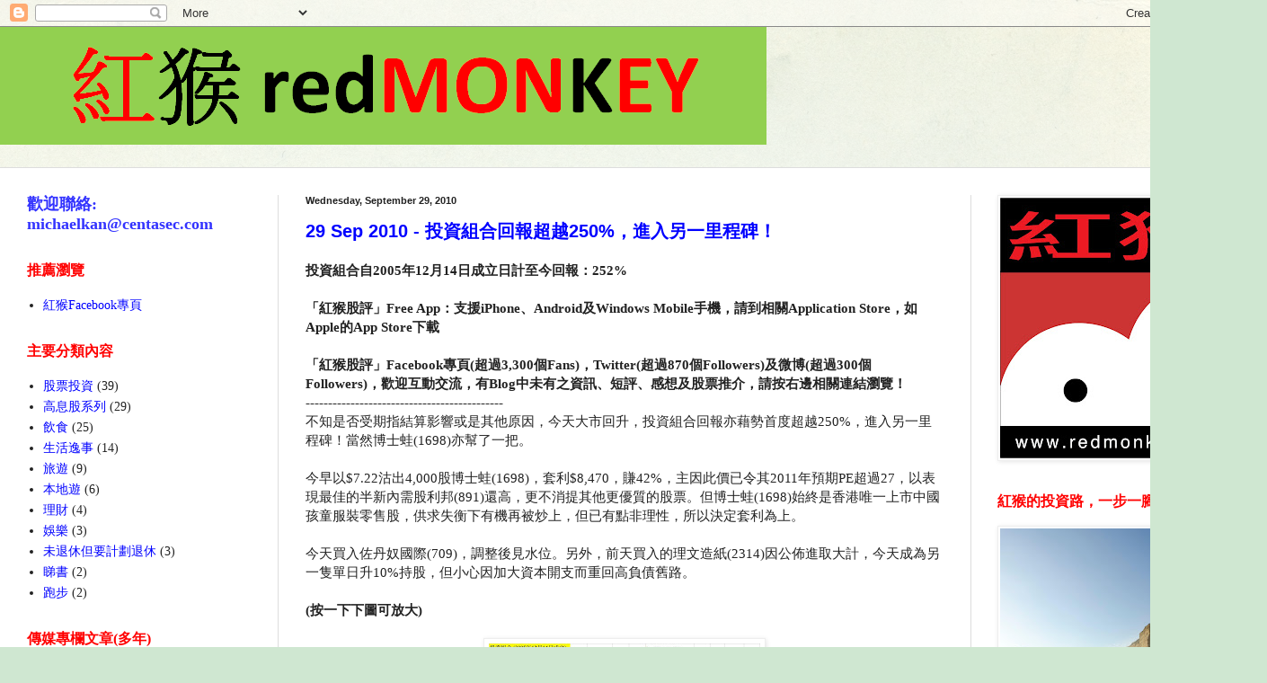

--- FILE ---
content_type: text/html; charset=UTF-8
request_url: https://redmonkeyblog.blogspot.com/2010/09/
body_size: 47706
content:
<!DOCTYPE html>
<html class='v2' dir='ltr' lang='en'>
<head>
<link href='https://www.blogger.com/static/v1/widgets/335934321-css_bundle_v2.css' rel='stylesheet' type='text/css'/>
<meta content='width=1100' name='viewport'/>
<meta content='text/html; charset=UTF-8' http-equiv='Content-Type'/>
<meta content='blogger' name='generator'/>
<link href='https://redmonkeyblog.blogspot.com/favicon.ico' rel='icon' type='image/x-icon'/>
<link href='http://redmonkeyblog.blogspot.com/2010/09/' rel='canonical'/>
<link rel="alternate" type="application/atom+xml" title="紅猴 redMONKEY - Atom" href="https://redmonkeyblog.blogspot.com/feeds/posts/default" />
<link rel="alternate" type="application/rss+xml" title="紅猴 redMONKEY - RSS" href="https://redmonkeyblog.blogspot.com/feeds/posts/default?alt=rss" />
<link rel="service.post" type="application/atom+xml" title="紅猴 redMONKEY - Atom" href="https://www.blogger.com/feeds/10180651/posts/default" />
<!--Can't find substitution for tag [blog.ieCssRetrofitLinks]-->
<meta content='http://redmonkeyblog.blogspot.com/2010/09/' property='og:url'/>
<meta content='紅猴 redMONKEY' property='og:title'/>
<meta content='' property='og:description'/>
<title>紅猴 redMONKEY: September 2010</title>
<style id='page-skin-1' type='text/css'><!--
/*
-----------------------------------------------
Blogger Template Style
Name:     Simple
Designer: Blogger
URL:      www.blogger.com
----------------------------------------------- */
/* Content
----------------------------------------------- */
body {
font: normal normal 14px Georgia, Utopia, 'Palatino Linotype', Palatino, serif;
color: #222222;
background: #cfe7d1 url(//themes.googleusercontent.com/image?id=1x_TqXo6-7t6y2ZiuOyQ2Bk6Zod9CTtyKYtRui0IeQJe6hVlJcQiXYG2xQGkxKvl6iZMJ) repeat fixed top center /* Credit: gaffera (http://www.istockphoto.com/googleimages.php?id=4072573&amp;platform=blogger) */;
padding: 0 0 0 0;
background-attachment: scroll;
}
html body .content-outer {
min-width: 0;
max-width: 100%;
width: 100%;
}
h2 {
font-size: 22px;
}
a:link {
text-decoration:none;
color: #0000ff;
}
a:visited {
text-decoration:none;
color: #0000ff;
}
a:hover {
text-decoration:underline;
color: #0000ff;
}
.body-fauxcolumn-outer .fauxcolumn-inner {
background: transparent url(https://resources.blogblog.com/blogblog/data/1kt/simple/body_gradient_tile_light.png) repeat scroll top left;
_background-image: none;
}
.body-fauxcolumn-outer .cap-top {
position: absolute;
z-index: 1;
height: 400px;
width: 100%;
}
.body-fauxcolumn-outer .cap-top .cap-left {
width: 100%;
background: transparent url(https://resources.blogblog.com/blogblog/data/1kt/simple/gradients_light.png) repeat-x scroll top left;
_background-image: none;
}
.content-outer {
-moz-box-shadow: 0 0 0 rgba(0, 0, 0, .15);
-webkit-box-shadow: 0 0 0 rgba(0, 0, 0, .15);
-goog-ms-box-shadow: 0 0 0 #333333;
box-shadow: 0 0 0 rgba(0, 0, 0, .15);
margin-bottom: 1px;
}
.content-inner {
padding: 0 0;
}
.main-outer, .footer-outer {
background-color: #ffffff;
}
/* Header
----------------------------------------------- */
.header-outer {
background: transparent none repeat-x scroll 0 -400px;
_background-image: none;
}
.Header h1 {
font: normal normal 70px Arial, Tahoma, Helvetica, FreeSans, sans-serif;
color: #674ea7;
text-shadow: 0 0 0 rgba(0, 0, 0, .2);
}
.Header h1 a {
color: #674ea7;
}
.Header .description {
font-size: 200%;
color: #444444;
}
.header-inner .Header .titlewrapper {
padding: 22px 30px;
}
.header-inner .Header .descriptionwrapper {
padding: 0 30px;
}
/* Tabs
----------------------------------------------- */
.tabs-inner .section:first-child {
border-top: 0 solid #dddddd;
}
.tabs-inner .section:first-child ul {
margin-top: -0;
border-top: 0 solid #dddddd;
border-left: 0 solid #dddddd;
border-right: 0 solid #dddddd;
}
.tabs-inner .widget ul {
background: transparent none repeat-x scroll 0 -800px;
_background-image: none;
border-bottom: 0 solid #dddddd;
margin-top: 0;
margin-left: -0;
margin-right: -0;
}
.tabs-inner .widget li a {
display: inline-block;
padding: .6em 1em;
font: normal normal 20px Arial, Tahoma, Helvetica, FreeSans, sans-serif;
color: #00818b;
border-left: 0 solid #ffffff;
border-right: 0 solid #dddddd;
}
.tabs-inner .widget li:first-child a {
border-left: none;
}
.tabs-inner .widget li.selected a, .tabs-inner .widget li a:hover {
color: #444444;
background-color: transparent;
text-decoration: none;
}
/* Columns
----------------------------------------------- */
.main-outer {
border-top: 1px solid #dddddd;
}
.fauxcolumn-left-outer .fauxcolumn-inner {
border-right: 1px solid #dddddd;
}
.fauxcolumn-right-outer .fauxcolumn-inner {
border-left: 1px solid #dddddd;
}
/* Headings
----------------------------------------------- */
div.widget > h2,
div.widget h2.title {
margin: 0 0 1em 0;
font: normal bold 16px Georgia, Utopia, 'Palatino Linotype', Palatino, serif;
color: #ff0000;
}
/* Widgets
----------------------------------------------- */
.widget .zippy {
color: #999999;
text-shadow: 2px 2px 1px rgba(0, 0, 0, .1);
}
.widget .popular-posts ul {
list-style: none;
}
/* Posts
----------------------------------------------- */
h2.date-header {
font: normal bold 11px Arial, Tahoma, Helvetica, FreeSans, sans-serif;
}
.date-header span {
background-color: transparent;
color: #222222;
padding: inherit;
letter-spacing: inherit;
margin: inherit;
}
.main-inner {
padding-top: 30px;
padding-bottom: 30px;
}
.main-inner .column-center-inner {
padding: 0 15px;
}
.main-inner .column-center-inner .section {
margin: 0 15px;
}
.post {
margin: 0 0 25px 0;
}
h3.post-title, .comments h4 {
font: normal bold 20px Arial, Tahoma, Helvetica, FreeSans, sans-serif;
margin: .75em 0 0;
}
.post-body {
font-size: 110%;
line-height: 1.4;
position: relative;
}
.post-body img, .post-body .tr-caption-container, .Profile img, .Image img,
.BlogList .item-thumbnail img {
padding: 2px;
background: #ffffff;
border: 1px solid #eeeeee;
-moz-box-shadow: 1px 1px 5px rgba(0, 0, 0, .1);
-webkit-box-shadow: 1px 1px 5px rgba(0, 0, 0, .1);
box-shadow: 1px 1px 5px rgba(0, 0, 0, .1);
}
.post-body img, .post-body .tr-caption-container {
padding: 5px;
}
.post-body .tr-caption-container {
color: #222222;
}
.post-body .tr-caption-container img {
padding: 0;
background: transparent;
border: none;
-moz-box-shadow: 0 0 0 rgba(0, 0, 0, .1);
-webkit-box-shadow: 0 0 0 rgba(0, 0, 0, .1);
box-shadow: 0 0 0 rgba(0, 0, 0, .1);
}
.post-header {
margin: 0 0 1.5em;
line-height: 1.6;
font-size: 90%;
}
.post-footer {
margin: 20px -2px 0;
padding: 5px 10px;
color: #666666;
background-color: #f9f9f9;
border-bottom: 1px solid #eeeeee;
line-height: 1.6;
font-size: 90%;
}
#comments .comment-author {
padding-top: 1.5em;
border-top: 1px solid #dddddd;
background-position: 0 1.5em;
}
#comments .comment-author:first-child {
padding-top: 0;
border-top: none;
}
.avatar-image-container {
margin: .2em 0 0;
}
#comments .avatar-image-container img {
border: 1px solid #eeeeee;
}
/* Comments
----------------------------------------------- */
.comments .comments-content .icon.blog-author {
background-repeat: no-repeat;
background-image: url([data-uri]);
}
.comments .comments-content .loadmore a {
border-top: 1px solid #999999;
border-bottom: 1px solid #999999;
}
.comments .comment-thread.inline-thread {
background-color: #f9f9f9;
}
.comments .continue {
border-top: 2px solid #999999;
}
/* Accents
---------------------------------------------- */
.section-columns td.columns-cell {
border-left: 1px solid #dddddd;
}
.blog-pager {
background: transparent none no-repeat scroll top center;
}
.blog-pager-older-link, .home-link,
.blog-pager-newer-link {
background-color: #ffffff;
padding: 5px;
}
.footer-outer {
border-top: 0 dashed #bbbbbb;
}
/* Mobile
----------------------------------------------- */
body.mobile  {
background-size: auto;
}
.mobile .body-fauxcolumn-outer {
background: transparent none repeat scroll top left;
}
.mobile .body-fauxcolumn-outer .cap-top {
background-size: 100% auto;
}
.mobile .content-outer {
-webkit-box-shadow: 0 0 3px rgba(0, 0, 0, .15);
box-shadow: 0 0 3px rgba(0, 0, 0, .15);
}
.mobile .tabs-inner .widget ul {
margin-left: 0;
margin-right: 0;
}
.mobile .post {
margin: 0;
}
.mobile .main-inner .column-center-inner .section {
margin: 0;
}
.mobile .date-header span {
padding: 0.1em 10px;
margin: 0 -10px;
}
.mobile h3.post-title {
margin: 0;
}
.mobile .blog-pager {
background: transparent none no-repeat scroll top center;
}
.mobile .footer-outer {
border-top: none;
}
.mobile .main-inner, .mobile .footer-inner {
background-color: #ffffff;
}
.mobile-index-contents {
color: #222222;
}
.mobile-link-button {
background-color: #0000ff;
}
.mobile-link-button a:link, .mobile-link-button a:visited {
color: #ffffff;
}
.mobile .tabs-inner .section:first-child {
border-top: none;
}
.mobile .tabs-inner .PageList .widget-content {
background-color: transparent;
color: #444444;
border-top: 0 solid #dddddd;
border-bottom: 0 solid #dddddd;
}
.mobile .tabs-inner .PageList .widget-content .pagelist-arrow {
border-left: 1px solid #dddddd;
}

--></style>
<style id='template-skin-1' type='text/css'><!--
body {
min-width: 1380px;
}
.content-outer, .content-fauxcolumn-outer, .region-inner {
min-width: 1380px;
max-width: 1380px;
_width: 1380px;
}
.main-inner .columns {
padding-left: 310px;
padding-right: 300px;
}
.main-inner .fauxcolumn-center-outer {
left: 310px;
right: 300px;
/* IE6 does not respect left and right together */
_width: expression(this.parentNode.offsetWidth -
parseInt("310px") -
parseInt("300px") + 'px');
}
.main-inner .fauxcolumn-left-outer {
width: 310px;
}
.main-inner .fauxcolumn-right-outer {
width: 300px;
}
.main-inner .column-left-outer {
width: 310px;
right: 100%;
margin-left: -310px;
}
.main-inner .column-right-outer {
width: 300px;
margin-right: -300px;
}
#layout {
min-width: 0;
}
#layout .content-outer {
min-width: 0;
width: 800px;
}
#layout .region-inner {
min-width: 0;
width: auto;
}
body#layout div.add_widget {
padding: 8px;
}
body#layout div.add_widget a {
margin-left: 32px;
}
--></style>
<style>
    body {background-image:url(\/\/themes.googleusercontent.com\/image?id=1x_TqXo6-7t6y2ZiuOyQ2Bk6Zod9CTtyKYtRui0IeQJe6hVlJcQiXYG2xQGkxKvl6iZMJ);}
    
@media (max-width: 200px) { body {background-image:url(\/\/themes.googleusercontent.com\/image?id=1x_TqXo6-7t6y2ZiuOyQ2Bk6Zod9CTtyKYtRui0IeQJe6hVlJcQiXYG2xQGkxKvl6iZMJ&options=w200);}}
@media (max-width: 400px) and (min-width: 201px) { body {background-image:url(\/\/themes.googleusercontent.com\/image?id=1x_TqXo6-7t6y2ZiuOyQ2Bk6Zod9CTtyKYtRui0IeQJe6hVlJcQiXYG2xQGkxKvl6iZMJ&options=w400);}}
@media (max-width: 800px) and (min-width: 401px) { body {background-image:url(\/\/themes.googleusercontent.com\/image?id=1x_TqXo6-7t6y2ZiuOyQ2Bk6Zod9CTtyKYtRui0IeQJe6hVlJcQiXYG2xQGkxKvl6iZMJ&options=w800);}}
@media (max-width: 1200px) and (min-width: 801px) { body {background-image:url(\/\/themes.googleusercontent.com\/image?id=1x_TqXo6-7t6y2ZiuOyQ2Bk6Zod9CTtyKYtRui0IeQJe6hVlJcQiXYG2xQGkxKvl6iZMJ&options=w1200);}}
/* Last tag covers anything over one higher than the previous max-size cap. */
@media (min-width: 1201px) { body {background-image:url(\/\/themes.googleusercontent.com\/image?id=1x_TqXo6-7t6y2ZiuOyQ2Bk6Zod9CTtyKYtRui0IeQJe6hVlJcQiXYG2xQGkxKvl6iZMJ&options=w1600);}}
  </style>
<link href='https://www.blogger.com/dyn-css/authorization.css?targetBlogID=10180651&amp;zx=244ae5b9-4e23-4eb0-a636-ec2b3e33926b' media='none' onload='if(media!=&#39;all&#39;)media=&#39;all&#39;' rel='stylesheet'/><noscript><link href='https://www.blogger.com/dyn-css/authorization.css?targetBlogID=10180651&amp;zx=244ae5b9-4e23-4eb0-a636-ec2b3e33926b' rel='stylesheet'/></noscript>
<meta name='google-adsense-platform-account' content='ca-host-pub-1556223355139109'/>
<meta name='google-adsense-platform-domain' content='blogspot.com'/>

</head>
<body class='loading variant-wide'>
<div class='navbar section' id='navbar' name='Navbar'><div class='widget Navbar' data-version='1' id='Navbar1'><script type="text/javascript">
    function setAttributeOnload(object, attribute, val) {
      if(window.addEventListener) {
        window.addEventListener('load',
          function(){ object[attribute] = val; }, false);
      } else {
        window.attachEvent('onload', function(){ object[attribute] = val; });
      }
    }
  </script>
<div id="navbar-iframe-container"></div>
<script type="text/javascript" src="https://apis.google.com/js/platform.js"></script>
<script type="text/javascript">
      gapi.load("gapi.iframes:gapi.iframes.style.bubble", function() {
        if (gapi.iframes && gapi.iframes.getContext) {
          gapi.iframes.getContext().openChild({
              url: 'https://www.blogger.com/navbar/10180651?origin\x3dhttps://redmonkeyblog.blogspot.com',
              where: document.getElementById("navbar-iframe-container"),
              id: "navbar-iframe"
          });
        }
      });
    </script><script type="text/javascript">
(function() {
var script = document.createElement('script');
script.type = 'text/javascript';
script.src = '//pagead2.googlesyndication.com/pagead/js/google_top_exp.js';
var head = document.getElementsByTagName('head')[0];
if (head) {
head.appendChild(script);
}})();
</script>
</div></div>
<div class='body-fauxcolumns'>
<div class='fauxcolumn-outer body-fauxcolumn-outer'>
<div class='cap-top'>
<div class='cap-left'></div>
<div class='cap-right'></div>
</div>
<div class='fauxborder-left'>
<div class='fauxborder-right'></div>
<div class='fauxcolumn-inner'>
</div>
</div>
<div class='cap-bottom'>
<div class='cap-left'></div>
<div class='cap-right'></div>
</div>
</div>
</div>
<div class='content'>
<div class='content-fauxcolumns'>
<div class='fauxcolumn-outer content-fauxcolumn-outer'>
<div class='cap-top'>
<div class='cap-left'></div>
<div class='cap-right'></div>
</div>
<div class='fauxborder-left'>
<div class='fauxborder-right'></div>
<div class='fauxcolumn-inner'>
</div>
</div>
<div class='cap-bottom'>
<div class='cap-left'></div>
<div class='cap-right'></div>
</div>
</div>
</div>
<div class='content-outer'>
<div class='content-cap-top cap-top'>
<div class='cap-left'></div>
<div class='cap-right'></div>
</div>
<div class='fauxborder-left content-fauxborder-left'>
<div class='fauxborder-right content-fauxborder-right'></div>
<div class='content-inner'>
<header>
<div class='header-outer'>
<div class='header-cap-top cap-top'>
<div class='cap-left'></div>
<div class='cap-right'></div>
</div>
<div class='fauxborder-left header-fauxborder-left'>
<div class='fauxborder-right header-fauxborder-right'></div>
<div class='region-inner header-inner'>
<div class='header section' id='header' name='Header'><div class='widget Header' data-version='1' id='Header1'>
<div id='header-inner'>
<a href='https://redmonkeyblog.blogspot.com/' style='display: block'>
<img alt='紅猴 redMONKEY' height='131px; ' id='Header1_headerimg' src='https://blogger.googleusercontent.com/img/b/R29vZ2xl/AVvXsEhONEtfL_L4vkDNeJ3e-MtYCJLKUDZGYXlen3w-67UxY2u0hlhmcrQzHztq2xPYzbwgXk0LSk_01PhVmd3Gt7Hzk1wr4e63Mw98_34dvnGOPT9rVXcqoI8lm_iC087DaaVPYaig/s853/Title+20120630-2.png' style='display: block' width='853px; '/>
</a>
<div class='descriptionwrapper'>
<p class='description'><span>
</span></p>
</div>
</div>
</div></div>
</div>
</div>
<div class='header-cap-bottom cap-bottom'>
<div class='cap-left'></div>
<div class='cap-right'></div>
</div>
</div>
</header>
<div class='tabs-outer'>
<div class='tabs-cap-top cap-top'>
<div class='cap-left'></div>
<div class='cap-right'></div>
</div>
<div class='fauxborder-left tabs-fauxborder-left'>
<div class='fauxborder-right tabs-fauxborder-right'></div>
<div class='region-inner tabs-inner'>
<div class='tabs no-items section' id='crosscol' name='Cross-Column'></div>
<div class='tabs no-items section' id='crosscol-overflow' name='Cross-Column 2'></div>
</div>
</div>
<div class='tabs-cap-bottom cap-bottom'>
<div class='cap-left'></div>
<div class='cap-right'></div>
</div>
</div>
<div class='main-outer'>
<div class='main-cap-top cap-top'>
<div class='cap-left'></div>
<div class='cap-right'></div>
</div>
<div class='fauxborder-left main-fauxborder-left'>
<div class='fauxborder-right main-fauxborder-right'></div>
<div class='region-inner main-inner'>
<div class='columns fauxcolumns'>
<div class='fauxcolumn-outer fauxcolumn-center-outer'>
<div class='cap-top'>
<div class='cap-left'></div>
<div class='cap-right'></div>
</div>
<div class='fauxborder-left'>
<div class='fauxborder-right'></div>
<div class='fauxcolumn-inner'>
</div>
</div>
<div class='cap-bottom'>
<div class='cap-left'></div>
<div class='cap-right'></div>
</div>
</div>
<div class='fauxcolumn-outer fauxcolumn-left-outer'>
<div class='cap-top'>
<div class='cap-left'></div>
<div class='cap-right'></div>
</div>
<div class='fauxborder-left'>
<div class='fauxborder-right'></div>
<div class='fauxcolumn-inner'>
</div>
</div>
<div class='cap-bottom'>
<div class='cap-left'></div>
<div class='cap-right'></div>
</div>
</div>
<div class='fauxcolumn-outer fauxcolumn-right-outer'>
<div class='cap-top'>
<div class='cap-left'></div>
<div class='cap-right'></div>
</div>
<div class='fauxborder-left'>
<div class='fauxborder-right'></div>
<div class='fauxcolumn-inner'>
</div>
</div>
<div class='cap-bottom'>
<div class='cap-left'></div>
<div class='cap-right'></div>
</div>
</div>
<!-- corrects IE6 width calculation -->
<div class='columns-inner'>
<div class='column-center-outer'>
<div class='column-center-inner'>
<div class='main section' id='main' name='Main'><div class='widget Blog' data-version='1' id='Blog1'>
<div class='blog-posts hfeed'>

          <div class="date-outer">
        
<h2 class='date-header'><span>Wednesday, September 29, 2010</span></h2>

          <div class="date-posts">
        
<div class='post-outer'>
<div class='post hentry uncustomized-post-template' itemprop='blogPost' itemscope='itemscope' itemtype='http://schema.org/BlogPosting'>
<meta content='https://blogger.googleusercontent.com/img/b/R29vZ2xl/AVvXsEjHVxMoTCvy-EQiAF1TU45JZwoVeOF4pgoaB0J13gnvgIUuAl1xwBca3OBccwVIcVZwWBZRutpy4eIJwyOrVyxtUBc-yGJbq7j8CIBN0ZXGCsjndw6iYyC_Twd3Kbq4Oq_yGtJy/s400/Stock+100929.jpg' itemprop='image_url'/>
<meta content='10180651' itemprop='blogId'/>
<meta content='8647666992049084436' itemprop='postId'/>
<a name='8647666992049084436'></a>
<h3 class='post-title entry-title' itemprop='name'>
<a href='https://redmonkeyblog.blogspot.com/2010/09/29-sep-2010-250.html'>29 Sep 2010 - 投資組合回報超越250%&#65292;進入另一里程碑&#65281;</a>
</h3>
<div class='post-header'>
<div class='post-header-line-1'></div>
</div>
<div class='post-body entry-content' id='post-body-8647666992049084436' itemprop='description articleBody'>
<strong>投資組合自2005年12月14日成立日計至今回報&#65306;252%</strong><br /><br /><strong>&#12300;紅猴股評&#12301;Free App&#65306;支援iPhone&#12289;Android及Windows Mobile手機&#65292;請到相關Application Store&#65292;如Apple的App Store下載<br /><br />&#12300;紅猴股評&#12301;Facebook專頁(超過3,300個Fans)&#65292;Twitter(超過870個Followers)及微博(超過300個Followers)&#65292;歡迎互動交流&#65292;有Blog中未有之資訊&#12289;短評&#12289;感想及股票推介&#65292;請按右邊相關連結瀏覽&#65281;</strong><br />--------------------------------------------<br />不知是否受期指結算影響或是其他原因&#65292;今天大市回升&#65292;投資組合回報亦藉勢首度超越250%&#65292;進入另一里程碑&#65281;當然博士蛙(1698)亦幫了一把&#12290;<br /><br />今早以$7.22沽出4,000股博士蛙(1698)&#65292;套利$8,470&#65292;賺42%&#65292;主因此價已令其2011年預期PE超過27&#65292;以表現最佳的半新內需股利邦(891)還高&#65292;更不消提其他更優質的股票&#12290;但博士蛙(1698)始終是香港唯一上市中國孩童服裝零售股&#65292;供求失衡下有機再被炒上&#65292;但已有點非理性&#65292;所以決定套利為上&#12290;<br /><br />今天買入佐丹奴國際(709)&#65292;調整後見水位&#12290;另外&#65292;前天買入的理文造紙(2314)因公佈進取大計&#65292;今天成為另一隻單日升10%持股&#65292;但小心因加大資本開支而重回高負債舊路&#12290;<br /><br /><strong>(按一下下圖可放大)</strong><br /><br /><a href="https://blogger.googleusercontent.com/img/b/R29vZ2xl/AVvXsEjHVxMoTCvy-EQiAF1TU45JZwoVeOF4pgoaB0J13gnvgIUuAl1xwBca3OBccwVIcVZwWBZRutpy4eIJwyOrVyxtUBc-yGJbq7j8CIBN0ZXGCsjndw6iYyC_Twd3Kbq4Oq_yGtJy/s1600/Stock+100929.jpg"><img alt="" border="0" id="BLOGGER_PHOTO_ID_5522340483560777106" src="https://blogger.googleusercontent.com/img/b/R29vZ2xl/AVvXsEjHVxMoTCvy-EQiAF1TU45JZwoVeOF4pgoaB0J13gnvgIUuAl1xwBca3OBccwVIcVZwWBZRutpy4eIJwyOrVyxtUBc-yGJbq7j8CIBN0ZXGCsjndw6iYyC_Twd3Kbq4Oq_yGtJy/s400/Stock+100929.jpg" style="display:block; margin:0px auto 10px; text-align:center;cursor:pointer; cursor:hand;width: 302px; height: 400px;" /></a><br />(Contact: redmonkey@redmonkey.hk)
<div style='clear: both;'></div>
</div>
<div class='post-footer'>
<div class='post-footer-line post-footer-line-1'>
<span class='post-author vcard'>
Posted by
<span class='fn' itemprop='author' itemscope='itemscope' itemtype='http://schema.org/Person'>
<meta content='https://www.blogger.com/profile/08992905694987141361' itemprop='url'/>
<a class='g-profile' href='https://www.blogger.com/profile/08992905694987141361' rel='author' title='author profile'>
<span itemprop='name'>紅猴</span>
</a>
</span>
</span>
<span class='post-timestamp'>
at
<meta content='http://redmonkeyblog.blogspot.com/2010/09/29-sep-2010-250.html' itemprop='url'/>
<a class='timestamp-link' href='https://redmonkeyblog.blogspot.com/2010/09/29-sep-2010-250.html' rel='bookmark' title='permanent link'><abbr class='published' itemprop='datePublished' title='2010-09-29T22:20:00+08:00'>10:20 PM</abbr></a>
</span>
<span class='post-comment-link'>
<a class='comment-link' href='https://www.blogger.com/comment/fullpage/post/10180651/8647666992049084436' onclick=''>
6 comments:
  </a>
</span>
<span class='post-icons'>
<span class='item-action'>
<a href='https://www.blogger.com/email-post/10180651/8647666992049084436' title='Email Post'>
<img alt='' class='icon-action' height='13' src='https://resources.blogblog.com/img/icon18_email.gif' width='18'/>
</a>
</span>
<span class='item-control blog-admin pid-1436382921'>
<a href='https://www.blogger.com/post-edit.g?blogID=10180651&postID=8647666992049084436&from=pencil' title='Edit Post'>
<img alt='' class='icon-action' height='18' src='https://resources.blogblog.com/img/icon18_edit_allbkg.gif' width='18'/>
</a>
</span>
</span>
<div class='post-share-buttons goog-inline-block'>
<a class='goog-inline-block share-button sb-email' href='https://www.blogger.com/share-post.g?blogID=10180651&postID=8647666992049084436&target=email' target='_blank' title='Email This'><span class='share-button-link-text'>Email This</span></a><a class='goog-inline-block share-button sb-blog' href='https://www.blogger.com/share-post.g?blogID=10180651&postID=8647666992049084436&target=blog' onclick='window.open(this.href, "_blank", "height=270,width=475"); return false;' target='_blank' title='BlogThis!'><span class='share-button-link-text'>BlogThis!</span></a><a class='goog-inline-block share-button sb-twitter' href='https://www.blogger.com/share-post.g?blogID=10180651&postID=8647666992049084436&target=twitter' target='_blank' title='Share to X'><span class='share-button-link-text'>Share to X</span></a><a class='goog-inline-block share-button sb-facebook' href='https://www.blogger.com/share-post.g?blogID=10180651&postID=8647666992049084436&target=facebook' onclick='window.open(this.href, "_blank", "height=430,width=640"); return false;' target='_blank' title='Share to Facebook'><span class='share-button-link-text'>Share to Facebook</span></a><a class='goog-inline-block share-button sb-pinterest' href='https://www.blogger.com/share-post.g?blogID=10180651&postID=8647666992049084436&target=pinterest' target='_blank' title='Share to Pinterest'><span class='share-button-link-text'>Share to Pinterest</span></a>
</div>
</div>
<div class='post-footer-line post-footer-line-2'>
<span class='post-labels'>
</span>
</div>
<div class='post-footer-line post-footer-line-3'>
<span class='post-location'>
</span>
</div>
</div>
</div>
</div>

          </div></div>
        

          <div class="date-outer">
        
<h2 class='date-header'><span>Tuesday, September 28, 2010</span></h2>

          <div class="date-posts">
        
<div class='post-outer'>
<div class='post hentry uncustomized-post-template' itemprop='blogPost' itemscope='itemscope' itemtype='http://schema.org/BlogPosting'>
<meta content='https://blogger.googleusercontent.com/img/b/R29vZ2xl/AVvXsEguHvtGnWhLOu_5snNUaE_v2vl3s4qKBTe5vC-ZhC6vAVX18BOVtL9P7QmhsygB1fhmX0ArT4Zofffb5faD0n6lTUZvctlDBUqDJiNef9j8TN5boQQ0b22IFpu4fimfR7zWxMHD/s400/2128.jpg' itemprop='image_url'/>
<meta content='10180651' itemprop='blogId'/>
<meta content='1279055020976688577' itemprop='postId'/>
<a name='1279055020976688577'></a>
<h3 class='post-title entry-title' itemprop='name'>
<a href='https://redmonkeyblog.blogspot.com/2010/09/28-sep-2010.html'>28 Sep 2010 - 由進取轉為風險管理狀態</a>
</h3>
<div class='post-header'>
<div class='post-header-line-1'></div>
</div>
<div class='post-body entry-content' id='post-body-1279055020976688577' itemprop='description articleBody'>
<strong>投資組合自2005年12月14日成立日計至今回報&#65306;245%</strong><br /><br /><strong>&#12300;紅猴股評&#12301;Free App&#65306;支援iPhone&#12289;Android及Windows Mobile手機&#65292;請到相關Application Store&#65292;如Apple的App Store下載<br /><br />&#12300;紅猴股評&#12301;Facebook專頁(超過3,300個Fans)&#65292;Twitter(超過870個Followers)及微博(超過300個Followers)&#65292;歡迎互動交流&#65292;有Blog中未有之資訊&#12289;短評&#12289;感想及股票推介&#65292;請按右邊相關連結瀏覽&#65281;</strong><br />--------------------------------------------<br />升了這麼多天&#65292;恒指亦接近阻力位22,400至22,600&#65292;昨天雖然仍保持進取狀態買貨&#65292;但亦知道當心大市有調整整固的必要&#65292;尤其這兩天看好繼續再上的聲音着實不少&#65292;並非好現象&#65281;今早大市微跌&#65292;但個別股份調整漸明顯&#65292;已感到大市開始欠缺動力&#65292;所以決定由進取轉為風險管理狀態&#65292;沽貨鎖定部份盈利&#65292;今天只沽不買&#65292;套利超過$18,000&#12290;始終認為恒指22400至22600不容易於短期被攻破&#65292;沽貨後投資組合持貨比率仍達85%高位&#65292;就算看錯市非調整亦只是賺少了罷&#65281;<br /><br />昨天買入一些&#12300;爛船都有三根釘&#12301;的股份&#65292;望若大市再上必被炒作一番&#65292;不過另一面看&#65292;炒到這些股票&#65292;大市升勢短期或盡&#12290;<br /><br />以$4.78沽出I.T.(999)&#65292;套利$6,480&#65292;賺29%&#65307;主因此股已達筆者目標價&#65292;亦見其他服裝零售股高位下墮&#65292;不排除於低位再買入&#12290;<br /><br />以$4.07沽出8,000股新濠國際(200)&#65292;套利$5,320&#65292;賺20%&#65292;還留下8,000股&#65307;主因澳門賭業股和香港雲售股一樣&#65292;最近升得太急&#65292;有調整跡象&#65292;不排除於低位再買入&#12290;<br /><br />以$4.69沽出2,000股美即控股(1633)&#65292;套利$2,254&#65292;賺32%&#65307;主因此股已達筆者目標價&#65292;2010年預期PE達34亦過貴&#65292;始終認為此股不宜長線投資&#65292;或許因其母公司不佳公司管治之故&#12290;<br /><br />以$4.06沽出8,000股中國聯塑(2128)&#65292;套利$4,280&#65292;賺15%&#65292;還留下6,000股&#65307;去週尾已打算沽出此股&#65292;誰未達目標價&#65292;但從此股成交似可看出其走勢端倪&#12290;從下圖所見&#65292;當股價大升當天能配合超過4千萬股成交&#65292;上升動力便很強&#65292;但見近數天就算股價上升&#65292;成交只是低於2千萬股&#65292;短期上升動力似不足&#65292;但筆者技術分析較弱&#65292;以防看錯&#65292;先沽部份&#65292;不排除於低位再買入&#12290;<br /><br /><strong>(按一下下圖可放大)</strong><br /><br /><a href="https://blogger.googleusercontent.com/img/b/R29vZ2xl/AVvXsEguHvtGnWhLOu_5snNUaE_v2vl3s4qKBTe5vC-ZhC6vAVX18BOVtL9P7QmhsygB1fhmX0ArT4Zofffb5faD0n6lTUZvctlDBUqDJiNef9j8TN5boQQ0b22IFpu4fimfR7zWxMHD/s1600/2128.jpg"><img alt="" border="0" id="BLOGGER_PHOTO_ID_5521922598472232386" src="https://blogger.googleusercontent.com/img/b/R29vZ2xl/AVvXsEguHvtGnWhLOu_5snNUaE_v2vl3s4qKBTe5vC-ZhC6vAVX18BOVtL9P7QmhsygB1fhmX0ArT4Zofffb5faD0n6lTUZvctlDBUqDJiNef9j8TN5boQQ0b22IFpu4fimfR7zWxMHD/s400/2128.jpg" style="display:block; margin:0px auto 10px; text-align:center;cursor:pointer; cursor:hand;width: 400px; height: 273px;" /></a><br />新股方面&#65292;以孖展認購100,000股創益太陽能(2468)&#12290;認購200,000股博士蛙(1698)&#65292;獲派$4,000股&#65292;90%孖展利息$200&#65292;每股成本$5.1&#12290;<br /><br /><strong>(按一下下圖可放大)</strong><br /><br /><a href="https://blogger.googleusercontent.com/img/b/R29vZ2xl/AVvXsEhhVaYy-xdpNNCwlEGtF-zovlJvube87QzgvSI-ASYEXnuaXjkGv12bevTGtjbgY0Go4vF94aQ8Vkj07tcL4WGrS42JTWg4ptWfusSBWytG0nIAGVb94bgyRw_2JOsNhOV6W-u-/s1600/Stock+100928.jpg"><img alt="" border="0" id="BLOGGER_PHOTO_ID_5521922601444990482" src="https://blogger.googleusercontent.com/img/b/R29vZ2xl/AVvXsEhhVaYy-xdpNNCwlEGtF-zovlJvube87QzgvSI-ASYEXnuaXjkGv12bevTGtjbgY0Go4vF94aQ8Vkj07tcL4WGrS42JTWg4ptWfusSBWytG0nIAGVb94bgyRw_2JOsNhOV6W-u-/s400/Stock+100928.jpg" style="display:block; margin:0px auto 10px; text-align:center;cursor:pointer; cursor:hand;width: 302px; height: 400px;" /></a><br />(Contact: redmonkey@redmonkey.hk)
<div style='clear: both;'></div>
</div>
<div class='post-footer'>
<div class='post-footer-line post-footer-line-1'>
<span class='post-author vcard'>
Posted by
<span class='fn' itemprop='author' itemscope='itemscope' itemtype='http://schema.org/Person'>
<meta content='https://www.blogger.com/profile/08992905694987141361' itemprop='url'/>
<a class='g-profile' href='https://www.blogger.com/profile/08992905694987141361' rel='author' title='author profile'>
<span itemprop='name'>紅猴</span>
</a>
</span>
</span>
<span class='post-timestamp'>
at
<meta content='http://redmonkeyblog.blogspot.com/2010/09/28-sep-2010.html' itemprop='url'/>
<a class='timestamp-link' href='https://redmonkeyblog.blogspot.com/2010/09/28-sep-2010.html' rel='bookmark' title='permanent link'><abbr class='published' itemprop='datePublished' title='2010-09-28T19:16:00+08:00'>7:16 PM</abbr></a>
</span>
<span class='post-comment-link'>
<a class='comment-link' href='https://www.blogger.com/comment/fullpage/post/10180651/1279055020976688577' onclick=''>
4 comments:
  </a>
</span>
<span class='post-icons'>
<span class='item-action'>
<a href='https://www.blogger.com/email-post/10180651/1279055020976688577' title='Email Post'>
<img alt='' class='icon-action' height='13' src='https://resources.blogblog.com/img/icon18_email.gif' width='18'/>
</a>
</span>
<span class='item-control blog-admin pid-1436382921'>
<a href='https://www.blogger.com/post-edit.g?blogID=10180651&postID=1279055020976688577&from=pencil' title='Edit Post'>
<img alt='' class='icon-action' height='18' src='https://resources.blogblog.com/img/icon18_edit_allbkg.gif' width='18'/>
</a>
</span>
</span>
<div class='post-share-buttons goog-inline-block'>
<a class='goog-inline-block share-button sb-email' href='https://www.blogger.com/share-post.g?blogID=10180651&postID=1279055020976688577&target=email' target='_blank' title='Email This'><span class='share-button-link-text'>Email This</span></a><a class='goog-inline-block share-button sb-blog' href='https://www.blogger.com/share-post.g?blogID=10180651&postID=1279055020976688577&target=blog' onclick='window.open(this.href, "_blank", "height=270,width=475"); return false;' target='_blank' title='BlogThis!'><span class='share-button-link-text'>BlogThis!</span></a><a class='goog-inline-block share-button sb-twitter' href='https://www.blogger.com/share-post.g?blogID=10180651&postID=1279055020976688577&target=twitter' target='_blank' title='Share to X'><span class='share-button-link-text'>Share to X</span></a><a class='goog-inline-block share-button sb-facebook' href='https://www.blogger.com/share-post.g?blogID=10180651&postID=1279055020976688577&target=facebook' onclick='window.open(this.href, "_blank", "height=430,width=640"); return false;' target='_blank' title='Share to Facebook'><span class='share-button-link-text'>Share to Facebook</span></a><a class='goog-inline-block share-button sb-pinterest' href='https://www.blogger.com/share-post.g?blogID=10180651&postID=1279055020976688577&target=pinterest' target='_blank' title='Share to Pinterest'><span class='share-button-link-text'>Share to Pinterest</span></a>
</div>
</div>
<div class='post-footer-line post-footer-line-2'>
<span class='post-labels'>
</span>
</div>
<div class='post-footer-line post-footer-line-3'>
<span class='post-location'>
</span>
</div>
</div>
</div>
</div>

          </div></div>
        

          <div class="date-outer">
        
<h2 class='date-header'><span>Monday, September 27, 2010</span></h2>

          <div class="date-posts">
        
<div class='post-outer'>
<div class='post hentry uncustomized-post-template' itemprop='blogPost' itemscope='itemscope' itemtype='http://schema.org/BlogPosting'>
<meta content='https://blogger.googleusercontent.com/img/b/R29vZ2xl/AVvXsEiS2giJzg3blQ1VsvdGRIii2rR_jgpq6HCzVKI6CefbPLp328TVUY2udIB17AmU2xvuNF610VW7LbA55g91dMrlM-wtybcsgx-C72tc0zC4adCDsY1GEWiVB8cdPaHhwzqJ5QAj/s400/Stock+100927.jpg' itemprop='image_url'/>
<meta content='10180651' itemprop='blogId'/>
<meta content='3620428056355947198' itemprop='postId'/>
<a name='3620428056355947198'></a>
<h3 class='post-title entry-title' itemprop='name'>
<a href='https://redmonkeyblog.blogspot.com/2010/09/27-sep-2010.html'>27 Sep 2010 - &#12300;爛船都有三根釘&#12301;的股份仍有市場</a>
</h3>
<div class='post-header'>
<div class='post-header-line-1'></div>
</div>
<div class='post-body entry-content' id='post-body-3620428056355947198' itemprop='description articleBody'>
<strong>投資組合自2005年12月14日成立日計至今回報&#65306;249%</strong><br /><br /><strong>&#12300;紅猴股評&#12301;Free App&#65306;支援iPhone&#12289;Android及Windows Mobile手機&#65292;請到相關Application Store&#65292;如Apple的App Store下載<br /><br />&#12300;紅猴股評&#12301;Facebook專頁(超過3,300個Fans)&#65292;Twitter(超過870個Followers)及微博(超過300個Followers)&#65292;歡迎互動交流&#65292;有Blog中未有之資訊&#12289;短評&#12289;感想及股票推介&#65292;請按右邊相關連結瀏覽&#65281;</strong><br />--------------------------------------------<br />下面是筆者於今年9月17日Blog中評論(<a href="http://redmonkeyblog.blogspot.com/2010/09/17-sep-2010.html">按此</a>重溫)&#65292;第一段差不多應驗&#65292;現在港股至此水平應上下徘徊整固一番&#65292;若第二段亦能應驗&#65292;有機雞犬皆升&#65292;冒得風險者可考慮投資一下高風險股票&#65292;以博取更高回報&#12290;<br />-----------------------------<br /><strong>恒指今天終向上作出重要的突破&#65292;下一站會是22,400至22,600&#65292;這是自今年5月建立的短期上升軌頂部阻力&#65292;亦是過往一年數次試而未破的頂部&#65292;阻力着實不小&#12290;但恒指今天收21,971&#65292;雖只有2至3%的預期升幅&#65292;但期間二三線的升幅卻不容忽現&#12290;<br /><br />假若恒指再有力破此阻力&#65292;接着便要面對2008年首半年形成的超級蟹貨區24,000至26,000&#65292;除非資金瘋湧來港&#65292;否則今年難破&#65281;不過若能升至這地步相信投資者也會心滿意足&#65292;因期間二三線的升幅將更瘋狂&#65281;</strong><br />-----------------------------<br />今天投資組合沒有個股單日升10%&#65292;總括來說於今天大升市表現雖只是不過不失&#65292;但市值仍再破歷史新高&#65281;因被內銀股抽後腳&#65292;回報未能突破250%的里程碑&#65292;有點可惜&#12290;<br /><br />如昨天提及&#65292;今天買入瑞金礦業(246)&#12289;寶姿(589)及理文造紙(2314)&#65292;主因相對落後&#65292;可仍有水位上升&#12290;現時若股價仍落後&#65292;定必有因&#65292;但見一些缺點多多業績非佳的股票如中國動向(3818)仍能於弱勢低位反彈上升&#65292;定當有資金對&#12300;爛船都有三根釘&#12301;的股份炒作一番&#12290;<br /><br />新股方面&#65292;應會認購創益太陽能(2468)&#65292;但未定認購多少&#65292;還需留意明早報導的超額認購情况才能決定&#65292;請留意紅猴Facebook專頁&#12290;<br /><br /><strong>(按一下下圖可放大)</strong><br /><br /><a href="https://blogger.googleusercontent.com/img/b/R29vZ2xl/AVvXsEiS2giJzg3blQ1VsvdGRIii2rR_jgpq6HCzVKI6CefbPLp328TVUY2udIB17AmU2xvuNF610VW7LbA55g91dMrlM-wtybcsgx-C72tc0zC4adCDsY1GEWiVB8cdPaHhwzqJ5QAj/s1600/Stock+100927.jpg"><img alt="" border="0" id="BLOGGER_PHOTO_ID_5521590397570795042" src="https://blogger.googleusercontent.com/img/b/R29vZ2xl/AVvXsEiS2giJzg3blQ1VsvdGRIii2rR_jgpq6HCzVKI6CefbPLp328TVUY2udIB17AmU2xvuNF610VW7LbA55g91dMrlM-wtybcsgx-C72tc0zC4adCDsY1GEWiVB8cdPaHhwzqJ5QAj/s400/Stock+100927.jpg" style="display:block; margin:0px auto 10px; text-align:center;cursor:pointer; cursor:hand;width: 298px; height: 400px;" /></a><br />(Contact: redmonkey@redmonkey.hk)
<div style='clear: both;'></div>
</div>
<div class='post-footer'>
<div class='post-footer-line post-footer-line-1'>
<span class='post-author vcard'>
Posted by
<span class='fn' itemprop='author' itemscope='itemscope' itemtype='http://schema.org/Person'>
<meta content='https://www.blogger.com/profile/08992905694987141361' itemprop='url'/>
<a class='g-profile' href='https://www.blogger.com/profile/08992905694987141361' rel='author' title='author profile'>
<span itemprop='name'>紅猴</span>
</a>
</span>
</span>
<span class='post-timestamp'>
at
<meta content='http://redmonkeyblog.blogspot.com/2010/09/27-sep-2010.html' itemprop='url'/>
<a class='timestamp-link' href='https://redmonkeyblog.blogspot.com/2010/09/27-sep-2010.html' rel='bookmark' title='permanent link'><abbr class='published' itemprop='datePublished' title='2010-09-27T21:13:00+08:00'>9:13 PM</abbr></a>
</span>
<span class='post-comment-link'>
<a class='comment-link' href='https://www.blogger.com/comment/fullpage/post/10180651/3620428056355947198' onclick=''>
1 comment:
  </a>
</span>
<span class='post-icons'>
<span class='item-action'>
<a href='https://www.blogger.com/email-post/10180651/3620428056355947198' title='Email Post'>
<img alt='' class='icon-action' height='13' src='https://resources.blogblog.com/img/icon18_email.gif' width='18'/>
</a>
</span>
<span class='item-control blog-admin pid-1436382921'>
<a href='https://www.blogger.com/post-edit.g?blogID=10180651&postID=3620428056355947198&from=pencil' title='Edit Post'>
<img alt='' class='icon-action' height='18' src='https://resources.blogblog.com/img/icon18_edit_allbkg.gif' width='18'/>
</a>
</span>
</span>
<div class='post-share-buttons goog-inline-block'>
<a class='goog-inline-block share-button sb-email' href='https://www.blogger.com/share-post.g?blogID=10180651&postID=3620428056355947198&target=email' target='_blank' title='Email This'><span class='share-button-link-text'>Email This</span></a><a class='goog-inline-block share-button sb-blog' href='https://www.blogger.com/share-post.g?blogID=10180651&postID=3620428056355947198&target=blog' onclick='window.open(this.href, "_blank", "height=270,width=475"); return false;' target='_blank' title='BlogThis!'><span class='share-button-link-text'>BlogThis!</span></a><a class='goog-inline-block share-button sb-twitter' href='https://www.blogger.com/share-post.g?blogID=10180651&postID=3620428056355947198&target=twitter' target='_blank' title='Share to X'><span class='share-button-link-text'>Share to X</span></a><a class='goog-inline-block share-button sb-facebook' href='https://www.blogger.com/share-post.g?blogID=10180651&postID=3620428056355947198&target=facebook' onclick='window.open(this.href, "_blank", "height=430,width=640"); return false;' target='_blank' title='Share to Facebook'><span class='share-button-link-text'>Share to Facebook</span></a><a class='goog-inline-block share-button sb-pinterest' href='https://www.blogger.com/share-post.g?blogID=10180651&postID=3620428056355947198&target=pinterest' target='_blank' title='Share to Pinterest'><span class='share-button-link-text'>Share to Pinterest</span></a>
</div>
</div>
<div class='post-footer-line post-footer-line-2'>
<span class='post-labels'>
</span>
</div>
<div class='post-footer-line post-footer-line-3'>
<span class='post-location'>
</span>
</div>
</div>
</div>
</div>

          </div></div>
        

          <div class="date-outer">
        
<h2 class='date-header'><span>Sunday, September 26, 2010</span></h2>

          <div class="date-posts">
        
<div class='post-outer'>
<div class='post hentry uncustomized-post-template' itemprop='blogPost' itemscope='itemscope' itemtype='http://schema.org/BlogPosting'>
<meta content='https://blogger.googleusercontent.com/img/b/R29vZ2xl/AVvXsEhY9sh3nb8o7P4mPu-N6ygYEVPzEalCLh2orEHEdPbjRACv238-3we_7dCoW49z4Q3_qiItXnoCNJAKKYyZtHHLkJZf925Zzmgj5BHf0khmmnfMPG5ytvqg4Qu2yi-Rfi7hvyad/s400/Stock+100924.jpg' itemprop='image_url'/>
<meta content='10180651' itemprop='blogId'/>
<meta content='1043798546998482808' itemprop='postId'/>
<a name='1043798546998482808'></a>
<h3 class='post-title entry-title' itemprop='name'>
<a href='https://redmonkeyblog.blogspot.com/2010/09/26-sep-2010.html'>26 Sep 2010 - 紅猴文章分享&#65306;見到管理層又如何&#65311;</a>
</h3>
<div class='post-header'>
<div class='post-header-line-1'></div>
</div>
<div class='post-body entry-content' id='post-body-1043798546998482808' itemprop='description articleBody'>
<strong>投資組合自2005年12月14日成立日計至今回報&#65306;248%</strong><br /><br /><strong>&#12300;紅猴股評&#12301;Free App&#65306;支援iPhone&#12289;Android及Windows Mobile手機&#65292;請到相關Application Store&#65292;如Apple的App Store下載<br /><br />&#12300;紅猴股評&#12301;Facebook專頁(超過3,300個Fans)&#65292;Twitter(超過870個Followers)及微博(超過300個Followers)&#65292;歡迎互動交流&#65292;有Blog中未有之資訊&#12289;短評&#12289;感想及股票推介&#65292;請按右邊相關連結瀏覽&#65281;</strong><br />--------------------------------------------<br />上週四天交易日造就了一個紀錄&#65292;就是投資組合內每天都有一隻股票單日升10%&#65292;海天國際(1882)繼週三後&#65292;連續兩天都升上10%&#12290;順道將海天國際(1882)由中短線投資提升至中線投資&#65292;並提升目標價&#12290;<br /><br />所持二三線股仍是有升有跌&#65292;中長線投資的大股穩步上揚下&#65292;投資組合市值於週五再破歷史新高&#65292;跑贏大市的差距亦漸漸擴闊&#12290;<br /><br />新股上市方面&#65292;暢豐車橋(1039)及美即控股(1633)份別升10%及27%&#65292;雖美即控股(1633)已達筆者目標價&#65292;仍按兵不動&#65292;有時市場估值是比筆者更進取的&#12290;<br /><br />新股認購方面&#65292;暫對創益太陽能(2346)有興趣&#65292;正研究中&#12290;<br /><br />大市近期升了不少&#65292;過往一週筆者算是買賣兩閒&#65292;主因不少值得投資的股票大多升至高位&#65292;以筆者估值&#65292;回報水位已不足&#12290;不過&#65292;始終有些股票仍是蒼海遺珠&#65292;或升得未夠&#65292;經分析後&#65292;筆者便考慮買入瑞金礦業(246)&#12289;寶姿(589)及理文造紙(2314)&#65292;另外筆者亦看好已升了不少的興達國際(1899)&#12289;瑞聲聲學(2018)及中國龍工(3339)&#65292;但最理想待其回調才買入&#12290;<br /><br /><strong>(按一下下圖可放大)</strong><br /><br /><a href="https://blogger.googleusercontent.com/img/b/R29vZ2xl/AVvXsEhY9sh3nb8o7P4mPu-N6ygYEVPzEalCLh2orEHEdPbjRACv238-3we_7dCoW49z4Q3_qiItXnoCNJAKKYyZtHHLkJZf925Zzmgj5BHf0khmmnfMPG5ytvqg4Qu2yi-Rfi7hvyad/s1600/Stock+100924.jpg"><img alt="" border="0" id="BLOGGER_PHOTO_ID_5521013127939038210" src="https://blogger.googleusercontent.com/img/b/R29vZ2xl/AVvXsEhY9sh3nb8o7P4mPu-N6ygYEVPzEalCLh2orEHEdPbjRACv238-3we_7dCoW49z4Q3_qiItXnoCNJAKKYyZtHHLkJZf925Zzmgj5BHf0khmmnfMPG5ytvqg4Qu2yi-Rfi7hvyad/s400/Stock+100924.jpg" style="display:block; margin:0px auto 10px; text-align:center;cursor:pointer; cursor:hand;width: 310px; height: 400px;" /></a><br />今天抽一篇在2010年9月21日刋登於PC Market雜誌的筆者文章&#12300;見到管理層又如何&#65311;&#12301;給大家分享&#65281;其實這篇文章亦是寫給&#12300;有心人&#12301;看的&#65281;<br /><br /><strong>(按一下下圖可放大)</strong><br /><br /><a href="https://blogger.googleusercontent.com/img/b/R29vZ2xl/AVvXsEg0lfkTHvxtpnp7-j59-fYw3_oiAjOxYEDbulapc1bjzUMPJaP6pVVcm0rBAF0xGJA-xcSTFkorDFzpXY-KzD-vi6cdKU0ud6JDdyn60CQ3tcRXv15WHYBGOsN4ps4qX1trWWb8/s1600/PCM+100921+%E8%A6%8B%E5%88%B0%E7%AE%A1%E7%90%86%E5%B1%A4%E5%8F%88%E5%A6%82%E4%BD%95%EF%BC%9F+(Blog).jpg"><img alt="" border="0" id="BLOGGER_PHOTO_ID_5521013146019749106" src="https://blogger.googleusercontent.com/img/b/R29vZ2xl/AVvXsEg0lfkTHvxtpnp7-j59-fYw3_oiAjOxYEDbulapc1bjzUMPJaP6pVVcm0rBAF0xGJA-xcSTFkorDFzpXY-KzD-vi6cdKU0ud6JDdyn60CQ3tcRXv15WHYBGOsN4ps4qX1trWWb8/s400/PCM+100921+%E8%A6%8B%E5%88%B0%E7%AE%A1%E7%90%86%E5%B1%A4%E5%8F%88%E5%A6%82%E4%BD%95%EF%BC%9F+(Blog).jpg" style="display:block; margin:0px auto 10px; text-align:center;cursor:pointer; cursor:hand;width: 270px; height: 400px;" /></a><br />(Contact: redmonkey@redmonkey.hk)
<div style='clear: both;'></div>
</div>
<div class='post-footer'>
<div class='post-footer-line post-footer-line-1'>
<span class='post-author vcard'>
Posted by
<span class='fn' itemprop='author' itemscope='itemscope' itemtype='http://schema.org/Person'>
<meta content='https://www.blogger.com/profile/08992905694987141361' itemprop='url'/>
<a class='g-profile' href='https://www.blogger.com/profile/08992905694987141361' rel='author' title='author profile'>
<span itemprop='name'>紅猴</span>
</a>
</span>
</span>
<span class='post-timestamp'>
at
<meta content='http://redmonkeyblog.blogspot.com/2010/09/26-sep-2010.html' itemprop='url'/>
<a class='timestamp-link' href='https://redmonkeyblog.blogspot.com/2010/09/26-sep-2010.html' rel='bookmark' title='permanent link'><abbr class='published' itemprop='datePublished' title='2010-09-26T08:13:00+08:00'>8:13 AM</abbr></a>
</span>
<span class='post-comment-link'>
<a class='comment-link' href='https://www.blogger.com/comment/fullpage/post/10180651/1043798546998482808' onclick=''>
2 comments:
  </a>
</span>
<span class='post-icons'>
<span class='item-action'>
<a href='https://www.blogger.com/email-post/10180651/1043798546998482808' title='Email Post'>
<img alt='' class='icon-action' height='13' src='https://resources.blogblog.com/img/icon18_email.gif' width='18'/>
</a>
</span>
<span class='item-control blog-admin pid-1436382921'>
<a href='https://www.blogger.com/post-edit.g?blogID=10180651&postID=1043798546998482808&from=pencil' title='Edit Post'>
<img alt='' class='icon-action' height='18' src='https://resources.blogblog.com/img/icon18_edit_allbkg.gif' width='18'/>
</a>
</span>
</span>
<div class='post-share-buttons goog-inline-block'>
<a class='goog-inline-block share-button sb-email' href='https://www.blogger.com/share-post.g?blogID=10180651&postID=1043798546998482808&target=email' target='_blank' title='Email This'><span class='share-button-link-text'>Email This</span></a><a class='goog-inline-block share-button sb-blog' href='https://www.blogger.com/share-post.g?blogID=10180651&postID=1043798546998482808&target=blog' onclick='window.open(this.href, "_blank", "height=270,width=475"); return false;' target='_blank' title='BlogThis!'><span class='share-button-link-text'>BlogThis!</span></a><a class='goog-inline-block share-button sb-twitter' href='https://www.blogger.com/share-post.g?blogID=10180651&postID=1043798546998482808&target=twitter' target='_blank' title='Share to X'><span class='share-button-link-text'>Share to X</span></a><a class='goog-inline-block share-button sb-facebook' href='https://www.blogger.com/share-post.g?blogID=10180651&postID=1043798546998482808&target=facebook' onclick='window.open(this.href, "_blank", "height=430,width=640"); return false;' target='_blank' title='Share to Facebook'><span class='share-button-link-text'>Share to Facebook</span></a><a class='goog-inline-block share-button sb-pinterest' href='https://www.blogger.com/share-post.g?blogID=10180651&postID=1043798546998482808&target=pinterest' target='_blank' title='Share to Pinterest'><span class='share-button-link-text'>Share to Pinterest</span></a>
</div>
</div>
<div class='post-footer-line post-footer-line-2'>
<span class='post-labels'>
</span>
</div>
<div class='post-footer-line post-footer-line-3'>
<span class='post-location'>
</span>
</div>
</div>
</div>
</div>

          </div></div>
        

          <div class="date-outer">
        
<h2 class='date-header'><span>Thursday, September 23, 2010</span></h2>

          <div class="date-posts">
        
<div class='post-outer'>
<div class='post hentry uncustomized-post-template' itemprop='blogPost' itemscope='itemscope' itemtype='http://schema.org/BlogPosting'>
<meta content='https://blogger.googleusercontent.com/img/b/R29vZ2xl/AVvXsEi-ed30A0ogkQnqd6NEuzN3-YG8tCe3lIDZ2HGEQBb6hBekLA7F87FAJeaXa_tB6yVkxpDaLIUXMnHThYLb0uj5uXHa_hye_-AoVSgZgPE81iz8NduYqBJCi1zZmoXBp5C7FyUS/s400/Stock+100922.jpg' itemprop='image_url'/>
<meta content='10180651' itemprop='blogId'/>
<meta content='8758205771908817413' itemprop='postId'/>
<a name='8758205771908817413'></a>
<h3 class='post-title entry-title' itemprop='name'>
<a href='https://redmonkeyblog.blogspot.com/2010/09/22-sep-2010.html'>22 Sep 2010 - 投資組合中二三線股的分類及策略</a>
</h3>
<div class='post-header'>
<div class='post-header-line-1'></div>
</div>
<div class='post-body entry-content' id='post-body-8758205771908817413' itemprop='description articleBody'>
<strong>投資組合自2005年12月14日成立日計至今回報&#65306;246%</strong><br /><br /><strong>&#12300;紅猴股評&#12301;Free App&#65306;支援iPhone&#12289;Android及Windows Mobile手機&#65292;請到相關Application Store&#65292;如Apple的App Store下載<br /><br />&#12300;紅猴股評&#12301;Facebook專頁(超過3,300個Fans)&#65292;Twitter(超過870個Followers)及微博(超過300個Followers)&#65292;歡迎互動交流&#65292;有Blog中未有之資訊&#12289;短評&#12289;感想及股票推介&#65292;請按右邊相關連結瀏覽&#65281;</strong><br />--------------------------------------------<br />繼前天的波司登(3998)及昨天的I.T.(999)後&#65292;今天海天國際(1882)亦升了10%&#65281;雖然所持二三線股有升有跌&#65292;個別股份的好表現令投資組合市值今天再破歷史新高&#12290;<br /><br />自從將二三線投資分為&#12300;中線投資(中風險)&#12301;及&#12300;中短線投資(中高風險)&#12301;後&#65292;筆者感覺對股票的操控能力有所提高&#65292;剛買入的股票大多先放於&#12300;中短線投資(中高風險)&#12301;內&#65292;待其股價受市場認同而上升後&#65292;才安心將其提升到&#12300;中線投資(中風險)&#12301;內&#65292;作傾向性較長期的持貨&#65292;如中國通信服務(552)&#12289;中國聯塑(2128)等&#12290;這種作法是個風險管理&#65292;因一直認為小投資者得到一間公司的資訊有限&#65292;若未能得到市場認同&#65292;即市場上真金白銀的買盤將股價推上&#65292;風險便相對較大&#65292;亦會損失機會成本&#12290;<br /><br />若有心人真的俾面參考筆者的持貨作買賣&#65292;&#12300;中線投資(中風險)&#12301;中的股票會是較好的選擇&#65292;但需留意股價與筆者目標價差價是否吸引&#12290;當然筆者仍然鼓勵投資者應自己去制訂屬於自己的買賣策略&#12290;<br /><br />&#12300;中線投資(中風險)&#12301;中的股票既然是中線投資&#65292;筆者當然會隨時沽出&#65292;原因包括公司本質有壞轉變&#65292;或是股價已升到筆者的目標&#65292;像先前以$9沽出神冠控股(829)&#12290;不過&#65292;筆者亦會按市况提高持貨的目標價&#65292;像波司登(3998)已兩次達到筆者的目標價&#65292;但筆者亦已兩番將其目標價提高&#12290;<br /><br />或許讀者有留意到&#65292;筆者買入天溢果業(756)&#12289;中國南車(1766)及南車時代電氣(3898)&#65292;都被即時放進&#12300;中線投資(中風險)&#12301;內&#65292;主因筆者對這些股票信心較大&#12290;<br /><br />那麼為什麼有些在&#12300;中短線投資(中高風險)&#12301;內的股票已升了超過10%&#65292;如新濠國際(200)等卻仍未得到提升&#65292;主因這些股票股價波動較大&#65292;仍需多點時間觀察&#12290;<br /><br />認購新股方面&#65292;暢豐車橋(1039)及美即控股(1633)各被分派到2,000股&#12290;<br /><br />雖然美即控股(1633)母公司華瀚生物製藥(587)公司管治最近被市場質疑而股價大跌&#65292;但似乎對美即控股(1633)沒有多大影響&#65292;如先前所說&#65292;筆者的目標價為$4.58&#65292;即2010年預期PE為25&#65292;暗盤價則是$4.3&#65292;因只分得2,000股&#65292;靜觀其變&#65292;但暫時仍看不到可以作為安心長線投資的因素&#12290;<br /><br />暢豐車橋(1039)的暗盤價則是$4&#65292;以招股價以較沒升跌&#65292;即2010年預期PE為7.8&#65292;還看市場對此股進一步評價&#12290;<br /><br /><strong>(按一下下圖可放大)</strong><br /><br /><a href="https://blogger.googleusercontent.com/img/b/R29vZ2xl/AVvXsEi-ed30A0ogkQnqd6NEuzN3-YG8tCe3lIDZ2HGEQBb6hBekLA7F87FAJeaXa_tB6yVkxpDaLIUXMnHThYLb0uj5uXHa_hye_-AoVSgZgPE81iz8NduYqBJCi1zZmoXBp5C7FyUS/s1600/Stock+100922.jpg"><img alt="" border="0" id="BLOGGER_PHOTO_ID_5519981619209860082" src="https://blogger.googleusercontent.com/img/b/R29vZ2xl/AVvXsEi-ed30A0ogkQnqd6NEuzN3-YG8tCe3lIDZ2HGEQBb6hBekLA7F87FAJeaXa_tB6yVkxpDaLIUXMnHThYLb0uj5uXHa_hye_-AoVSgZgPE81iz8NduYqBJCi1zZmoXBp5C7FyUS/s400/Stock+100922.jpg" style="display:block; margin:0px auto 10px; text-align:center;cursor:pointer; cursor:hand;width: 310px; height: 400px;" /></a><br />(Contact: redmonkey@redmonkey.hk)
<div style='clear: both;'></div>
</div>
<div class='post-footer'>
<div class='post-footer-line post-footer-line-1'>
<span class='post-author vcard'>
Posted by
<span class='fn' itemprop='author' itemscope='itemscope' itemtype='http://schema.org/Person'>
<meta content='https://www.blogger.com/profile/08992905694987141361' itemprop='url'/>
<a class='g-profile' href='https://www.blogger.com/profile/08992905694987141361' rel='author' title='author profile'>
<span itemprop='name'>紅猴</span>
</a>
</span>
</span>
<span class='post-timestamp'>
at
<meta content='http://redmonkeyblog.blogspot.com/2010/09/22-sep-2010.html' itemprop='url'/>
<a class='timestamp-link' href='https://redmonkeyblog.blogspot.com/2010/09/22-sep-2010.html' rel='bookmark' title='permanent link'><abbr class='published' itemprop='datePublished' title='2010-09-23T13:37:00+08:00'>1:37 PM</abbr></a>
</span>
<span class='post-comment-link'>
<a class='comment-link' href='https://www.blogger.com/comment/fullpage/post/10180651/8758205771908817413' onclick=''>
4 comments:
  </a>
</span>
<span class='post-icons'>
<span class='item-action'>
<a href='https://www.blogger.com/email-post/10180651/8758205771908817413' title='Email Post'>
<img alt='' class='icon-action' height='13' src='https://resources.blogblog.com/img/icon18_email.gif' width='18'/>
</a>
</span>
<span class='item-control blog-admin pid-1436382921'>
<a href='https://www.blogger.com/post-edit.g?blogID=10180651&postID=8758205771908817413&from=pencil' title='Edit Post'>
<img alt='' class='icon-action' height='18' src='https://resources.blogblog.com/img/icon18_edit_allbkg.gif' width='18'/>
</a>
</span>
</span>
<div class='post-share-buttons goog-inline-block'>
<a class='goog-inline-block share-button sb-email' href='https://www.blogger.com/share-post.g?blogID=10180651&postID=8758205771908817413&target=email' target='_blank' title='Email This'><span class='share-button-link-text'>Email This</span></a><a class='goog-inline-block share-button sb-blog' href='https://www.blogger.com/share-post.g?blogID=10180651&postID=8758205771908817413&target=blog' onclick='window.open(this.href, "_blank", "height=270,width=475"); return false;' target='_blank' title='BlogThis!'><span class='share-button-link-text'>BlogThis!</span></a><a class='goog-inline-block share-button sb-twitter' href='https://www.blogger.com/share-post.g?blogID=10180651&postID=8758205771908817413&target=twitter' target='_blank' title='Share to X'><span class='share-button-link-text'>Share to X</span></a><a class='goog-inline-block share-button sb-facebook' href='https://www.blogger.com/share-post.g?blogID=10180651&postID=8758205771908817413&target=facebook' onclick='window.open(this.href, "_blank", "height=430,width=640"); return false;' target='_blank' title='Share to Facebook'><span class='share-button-link-text'>Share to Facebook</span></a><a class='goog-inline-block share-button sb-pinterest' href='https://www.blogger.com/share-post.g?blogID=10180651&postID=8758205771908817413&target=pinterest' target='_blank' title='Share to Pinterest'><span class='share-button-link-text'>Share to Pinterest</span></a>
</div>
</div>
<div class='post-footer-line post-footer-line-2'>
<span class='post-labels'>
</span>
</div>
<div class='post-footer-line post-footer-line-3'>
<span class='post-location'>
</span>
</div>
</div>
</div>
</div>

          </div></div>
        

          <div class="date-outer">
        
<h2 class='date-header'><span>Tuesday, September 21, 2010</span></h2>

          <div class="date-posts">
        
<div class='post-outer'>
<div class='post hentry uncustomized-post-template' itemprop='blogPost' itemscope='itemscope' itemtype='http://schema.org/BlogPosting'>
<meta content='https://blogger.googleusercontent.com/img/b/R29vZ2xl/AVvXsEgFMo0xB9AfHH4L27ozJb3ldk6G7QD6GCZzUmly7a97s6DwzxKJXrkXEPUEpZZwY9a-B1E7uvdQvrNGkTFyL3yCFnKHguONcY94qmb48NcBqAbuPiagUJ0GdZU9rZs3ipxAHTtP/s400/Stock+100921.jpg' itemprop='image_url'/>
<meta content='10180651' itemprop='blogId'/>
<meta content='4971274600747014196' itemprop='postId'/>
<a name='4971274600747014196'></a>
<h3 class='post-title entry-title' itemprop='name'>
<a href='https://redmonkeyblog.blogspot.com/2010/09/21-sep-2010.html'>21 Sep 2010 - 捉到鹿不懂脫角&#65281;</a>
</h3>
<div class='post-header'>
<div class='post-header-line-1'></div>
</div>
<div class='post-body entry-content' id='post-body-4971274600747014196' itemprop='description articleBody'>
<strong>投資組合自2005年12月14日成立日計至今回報&#65306;245%</strong><br /><br /><strong>&#12300;紅猴股評&#12301;Free App&#65306;支援iPhone&#12289;Android及Windows Mobile手機&#65292;請到相關Application Store&#65292;如Apple的App Store下載<br /><br />&#12300;紅猴股評&#12301;Facebook專頁(超過3,300個Fans)&#65292;Twitter(超過870個Followers)及微博(超過300個Followers)&#65292;歡迎互動交流&#65292;有Blog中未有之資訊&#12289;短評&#12289;感想及股票推介&#65292;請按右邊相關連結瀏覽&#65281;</strong><br />--------------------------------------------<br />今天事忙&#65292;本不想寫&#65292;但投資組合市值再破歷史新高&#65292;還是要作個紀錄&#65281;繼昨天的波司登(3998)後&#65292;I.T.(999)今天亦升了10%&#65292;接着的小黃金週及大黃金週似乎帶旺了香港零售股及濠賭股&#12290;順道將I.T.(999)由中短線投資提升至中線投資&#12290;<br /><br />&#12300;捉到鹿不懂脫角&#12301;&#65292;是對筆者成功捉到汽車股反底卻沒有賺盡的教訓&#65292;亦要作個紀錄&#65281;<br /><br /><strong>(按一下下圖可放大)</strong><br /><br /><a href="https://blogger.googleusercontent.com/img/b/R29vZ2xl/AVvXsEgFMo0xB9AfHH4L27ozJb3ldk6G7QD6GCZzUmly7a97s6DwzxKJXrkXEPUEpZZwY9a-B1E7uvdQvrNGkTFyL3yCFnKHguONcY94qmb48NcBqAbuPiagUJ0GdZU9rZs3ipxAHTtP/s1600/Stock+100921.jpg"><img alt="" border="0" id="BLOGGER_PHOTO_ID_5519352190667075106" src="https://blogger.googleusercontent.com/img/b/R29vZ2xl/AVvXsEgFMo0xB9AfHH4L27ozJb3ldk6G7QD6GCZzUmly7a97s6DwzxKJXrkXEPUEpZZwY9a-B1E7uvdQvrNGkTFyL3yCFnKHguONcY94qmb48NcBqAbuPiagUJ0GdZU9rZs3ipxAHTtP/s400/Stock+100921.jpg" style="display:block; margin:0px auto 10px; text-align:center;cursor:pointer; cursor:hand;width: 319px; height: 400px;" /></a><br />(Contact: redmonkey@redmonkey.hk)
<div style='clear: both;'></div>
</div>
<div class='post-footer'>
<div class='post-footer-line post-footer-line-1'>
<span class='post-author vcard'>
Posted by
<span class='fn' itemprop='author' itemscope='itemscope' itemtype='http://schema.org/Person'>
<meta content='https://www.blogger.com/profile/08992905694987141361' itemprop='url'/>
<a class='g-profile' href='https://www.blogger.com/profile/08992905694987141361' rel='author' title='author profile'>
<span itemprop='name'>紅猴</span>
</a>
</span>
</span>
<span class='post-timestamp'>
at
<meta content='http://redmonkeyblog.blogspot.com/2010/09/21-sep-2010.html' itemprop='url'/>
<a class='timestamp-link' href='https://redmonkeyblog.blogspot.com/2010/09/21-sep-2010.html' rel='bookmark' title='permanent link'><abbr class='published' itemprop='datePublished' title='2010-09-21T20:50:00+08:00'>8:50 PM</abbr></a>
</span>
<span class='post-comment-link'>
<a class='comment-link' href='https://www.blogger.com/comment/fullpage/post/10180651/4971274600747014196' onclick=''>
No comments:
  </a>
</span>
<span class='post-icons'>
<span class='item-action'>
<a href='https://www.blogger.com/email-post/10180651/4971274600747014196' title='Email Post'>
<img alt='' class='icon-action' height='13' src='https://resources.blogblog.com/img/icon18_email.gif' width='18'/>
</a>
</span>
<span class='item-control blog-admin pid-1436382921'>
<a href='https://www.blogger.com/post-edit.g?blogID=10180651&postID=4971274600747014196&from=pencil' title='Edit Post'>
<img alt='' class='icon-action' height='18' src='https://resources.blogblog.com/img/icon18_edit_allbkg.gif' width='18'/>
</a>
</span>
</span>
<div class='post-share-buttons goog-inline-block'>
<a class='goog-inline-block share-button sb-email' href='https://www.blogger.com/share-post.g?blogID=10180651&postID=4971274600747014196&target=email' target='_blank' title='Email This'><span class='share-button-link-text'>Email This</span></a><a class='goog-inline-block share-button sb-blog' href='https://www.blogger.com/share-post.g?blogID=10180651&postID=4971274600747014196&target=blog' onclick='window.open(this.href, "_blank", "height=270,width=475"); return false;' target='_blank' title='BlogThis!'><span class='share-button-link-text'>BlogThis!</span></a><a class='goog-inline-block share-button sb-twitter' href='https://www.blogger.com/share-post.g?blogID=10180651&postID=4971274600747014196&target=twitter' target='_blank' title='Share to X'><span class='share-button-link-text'>Share to X</span></a><a class='goog-inline-block share-button sb-facebook' href='https://www.blogger.com/share-post.g?blogID=10180651&postID=4971274600747014196&target=facebook' onclick='window.open(this.href, "_blank", "height=430,width=640"); return false;' target='_blank' title='Share to Facebook'><span class='share-button-link-text'>Share to Facebook</span></a><a class='goog-inline-block share-button sb-pinterest' href='https://www.blogger.com/share-post.g?blogID=10180651&postID=4971274600747014196&target=pinterest' target='_blank' title='Share to Pinterest'><span class='share-button-link-text'>Share to Pinterest</span></a>
</div>
</div>
<div class='post-footer-line post-footer-line-2'>
<span class='post-labels'>
</span>
</div>
<div class='post-footer-line post-footer-line-3'>
<span class='post-location'>
</span>
</div>
</div>
</div>
</div>
<div class='post-outer'>
<div class='post hentry uncustomized-post-template' itemprop='blogPost' itemscope='itemscope' itemtype='http://schema.org/BlogPosting'>
<meta content='https://blogger.googleusercontent.com/img/b/R29vZ2xl/AVvXsEgZ0xXJaQdaP98knXcNe7MJHvOjc-gpxuj3JTe7aAeauIqqN9mOxcX1gx01oPEtoPtvnDioEPnTri3LvMtmkyfQfjNmglT-43qY1UAK2UnllHymk3SlsrHT8W3OiPDnJ6Oy3G1c/s400/PCM+100907+%E5%AF%8C%E7%94%B2%E5%A4%A9%E4%B8%8B%E7%9A%84%E5%95%86%E5%A0%B4+(Blog).jpg' itemprop='image_url'/>
<meta content='10180651' itemprop='blogId'/>
<meta content='6980290705847226685' itemprop='postId'/>
<a name='6980290705847226685'></a>
<h3 class='post-title entry-title' itemprop='name'>
<a href='https://redmonkeyblog.blogspot.com/2010/09/20-sep-2010.html'>20 Sep 2010 - 紅猴文章分享&#65306;富甲天下的商場</a>
</h3>
<div class='post-header'>
<div class='post-header-line-1'></div>
</div>
<div class='post-body entry-content' id='post-body-6980290705847226685' itemprop='description articleBody'>
<strong>投資組合自2005年12月14日成立日計至今回報&#65306;244%</strong><br /><br /><strong>&#12300;紅猴股評&#12301;Free App&#65306;支援iPhone&#12289;Android及Windows Mobile手機&#65292;請到相關Application Store&#65292;如Apple的App Store下載<br /><br />&#12300;紅猴股評&#12301;Facebook專頁(超過3,300個Fans)&#65292;Twitter(超過870個Followers)及微博(超過300個Followers)&#65292;歡迎互動交流&#65292;有Blog中未有之資訊&#12289;短評&#12289;感想及股票推介&#65292;請按右邊相關連結瀏覽&#65281;</strong><br />--------------------------------------------<br />今天未有買入海爾電器(1169)&#65292;留待$5.75下才考慮&#65307;以$3.72沽出峻凌國際(1997)&#65292;蝕$960&#65292;因其好像技術走勢很差&#12290;<br /><br />今天投資組合市值再破歷史新高&#65281;雖然建設銀行(939)及中國工商銀行(1398)的下跌拖低了市值&#65292;但數隻二三線股表現突出&#65292;包括升了近10%的波司登(3998)&#65292;挽回了形勢&#12290;<br /><br />落實以孖展認購200,000股博士蛙(1698)&#65292;利息$208&#12290;<br /><br />今天抽一篇在2010年9月7日刋登於PC Market雜誌的筆者文章&#12300;富甲天下的商場&#12301;給大家分享&#65281;<br /><br />香港的大型商場受到自由行洗禮後&#65292;日漸壯大&#65292;筆者於此文簡單講述了不同商場的規模及策略&#65292;及相關上市公司及REIT&#65292;當然包括今年特別受投資者歡迎的領匯REIT(823)&#12290;<br /><br /><strong>(按一下下圖可放大)</strong><br /><br /><a href="https://blogger.googleusercontent.com/img/b/R29vZ2xl/AVvXsEgZ0xXJaQdaP98knXcNe7MJHvOjc-gpxuj3JTe7aAeauIqqN9mOxcX1gx01oPEtoPtvnDioEPnTri3LvMtmkyfQfjNmglT-43qY1UAK2UnllHymk3SlsrHT8W3OiPDnJ6Oy3G1c/s1600/PCM+100907+%E5%AF%8C%E7%94%B2%E5%A4%A9%E4%B8%8B%E7%9A%84%E5%95%86%E5%A0%B4+(Blog).jpg"><img alt="" border="0" id="BLOGGER_PHOTO_ID_5519102931638668818" src="https://blogger.googleusercontent.com/img/b/R29vZ2xl/AVvXsEgZ0xXJaQdaP98knXcNe7MJHvOjc-gpxuj3JTe7aAeauIqqN9mOxcX1gx01oPEtoPtvnDioEPnTri3LvMtmkyfQfjNmglT-43qY1UAK2UnllHymk3SlsrHT8W3OiPDnJ6Oy3G1c/s400/PCM+100907+%E5%AF%8C%E7%94%B2%E5%A4%A9%E4%B8%8B%E7%9A%84%E5%95%86%E5%A0%B4+(Blog).jpg" style="display:block; margin:0px auto 10px; text-align:center;cursor:pointer; cursor:hand;width: 303px; height: 400px;" /></a><br /><strong>(按一下下圖可放大)</strong><br /><br /><a href="https://blogger.googleusercontent.com/img/b/R29vZ2xl/AVvXsEiR3iDIZsDVJV6PC5UN41m22UMh1cACQRkTnmdB6myHIOsdNT8Evvpcy1-T78Cosk3G_ZWEZFRmdOuZIobwF8AgVMCkCML9qlw9gaJzHxPj1WA40ecqhOkXO1umwAUQH-HJK-kB/s1600/Stock+100920.jpg"><img alt="" border="0" id="BLOGGER_PHOTO_ID_5519102906319237730" src="https://blogger.googleusercontent.com/img/b/R29vZ2xl/AVvXsEiR3iDIZsDVJV6PC5UN41m22UMh1cACQRkTnmdB6myHIOsdNT8Evvpcy1-T78Cosk3G_ZWEZFRmdOuZIobwF8AgVMCkCML9qlw9gaJzHxPj1WA40ecqhOkXO1umwAUQH-HJK-kB/s400/Stock+100920.jpg" style="display:block; margin:0px auto 10px; text-align:center;cursor:pointer; cursor:hand;width: 319px; height: 400px;" /></a><br />(Contact: redmonkey@redmonkey.hk)
<div style='clear: both;'></div>
</div>
<div class='post-footer'>
<div class='post-footer-line post-footer-line-1'>
<span class='post-author vcard'>
Posted by
<span class='fn' itemprop='author' itemscope='itemscope' itemtype='http://schema.org/Person'>
<meta content='https://www.blogger.com/profile/08992905694987141361' itemprop='url'/>
<a class='g-profile' href='https://www.blogger.com/profile/08992905694987141361' rel='author' title='author profile'>
<span itemprop='name'>紅猴</span>
</a>
</span>
</span>
<span class='post-timestamp'>
at
<meta content='http://redmonkeyblog.blogspot.com/2010/09/20-sep-2010.html' itemprop='url'/>
<a class='timestamp-link' href='https://redmonkeyblog.blogspot.com/2010/09/20-sep-2010.html' rel='bookmark' title='permanent link'><abbr class='published' itemprop='datePublished' title='2010-09-21T04:45:00+08:00'>4:45 AM</abbr></a>
</span>
<span class='post-comment-link'>
<a class='comment-link' href='https://www.blogger.com/comment/fullpage/post/10180651/6980290705847226685' onclick=''>
No comments:
  </a>
</span>
<span class='post-icons'>
<span class='item-action'>
<a href='https://www.blogger.com/email-post/10180651/6980290705847226685' title='Email Post'>
<img alt='' class='icon-action' height='13' src='https://resources.blogblog.com/img/icon18_email.gif' width='18'/>
</a>
</span>
<span class='item-control blog-admin pid-1436382921'>
<a href='https://www.blogger.com/post-edit.g?blogID=10180651&postID=6980290705847226685&from=pencil' title='Edit Post'>
<img alt='' class='icon-action' height='18' src='https://resources.blogblog.com/img/icon18_edit_allbkg.gif' width='18'/>
</a>
</span>
</span>
<div class='post-share-buttons goog-inline-block'>
<a class='goog-inline-block share-button sb-email' href='https://www.blogger.com/share-post.g?blogID=10180651&postID=6980290705847226685&target=email' target='_blank' title='Email This'><span class='share-button-link-text'>Email This</span></a><a class='goog-inline-block share-button sb-blog' href='https://www.blogger.com/share-post.g?blogID=10180651&postID=6980290705847226685&target=blog' onclick='window.open(this.href, "_blank", "height=270,width=475"); return false;' target='_blank' title='BlogThis!'><span class='share-button-link-text'>BlogThis!</span></a><a class='goog-inline-block share-button sb-twitter' href='https://www.blogger.com/share-post.g?blogID=10180651&postID=6980290705847226685&target=twitter' target='_blank' title='Share to X'><span class='share-button-link-text'>Share to X</span></a><a class='goog-inline-block share-button sb-facebook' href='https://www.blogger.com/share-post.g?blogID=10180651&postID=6980290705847226685&target=facebook' onclick='window.open(this.href, "_blank", "height=430,width=640"); return false;' target='_blank' title='Share to Facebook'><span class='share-button-link-text'>Share to Facebook</span></a><a class='goog-inline-block share-button sb-pinterest' href='https://www.blogger.com/share-post.g?blogID=10180651&postID=6980290705847226685&target=pinterest' target='_blank' title='Share to Pinterest'><span class='share-button-link-text'>Share to Pinterest</span></a>
</div>
</div>
<div class='post-footer-line post-footer-line-2'>
<span class='post-labels'>
</span>
</div>
<div class='post-footer-line post-footer-line-3'>
<span class='post-location'>
</span>
</div>
</div>
</div>
</div>

          </div></div>
        

          <div class="date-outer">
        
<h2 class='date-header'><span>Sunday, September 19, 2010</span></h2>

          <div class="date-posts">
        
<div class='post-outer'>
<div class='post hentry uncustomized-post-template' itemprop='blogPost' itemscope='itemscope' itemtype='http://schema.org/BlogPosting'>
<meta content='https://blogger.googleusercontent.com/img/b/R29vZ2xl/AVvXsEivipBwuhkn0_ge7OH-VGjn05QjWPKHG1XWv9pAvJoeqbYqTPPvJLraUOO_3aRJoJjtpgzMAyZPwDA6W_7JEyeIxY8SrWxn515MI8fF7Q6vwINmiopGobWcqlpHhRl0ce443Mq8/s400/1169.jpg' itemprop='image_url'/>
<meta content='10180651' itemprop='blogId'/>
<meta content='793393952462486234' itemprop='postId'/>
<a name='793393952462486234'></a>
<h3 class='post-title entry-title' itemprop='name'>
<a href='https://redmonkeyblog.blogspot.com/2010/09/19-sep-2010-1169.html'>19 Sep 2010 - 海爾電器(1169)&#65306;重組加速帶來估值重估</a>
</h3>
<div class='post-header'>
<div class='post-header-line-1'></div>
</div>
<div class='post-body entry-content' id='post-body-793393952462486234' itemprop='description articleBody'>
<strong>投資組合自2005年12月14日成立日計至今回報&#65306;243%</strong><br /><br /><strong>&#12300;紅猴股評&#12301;Free App&#65306;支援iPhone&#12289;Android及Windows Mobile手機&#65292;請到相關Application Store&#65292;如Apple的App Store下載<br /><br />&#12300;紅猴股評&#12301;Facebook專頁(超過3,300個Fans)&#65292;Twitter(超過870個Followers)及微博(超過300個Followers)&#65292;歡迎互動交流&#65292;有Blog中未有之資訊&#12289;短評&#12289;感想及股票推介&#65292;請按右邊相關連結瀏覽&#65281;</strong><br />--------------------------------------------<br /><strong>&#12300;青島海爾集中製造業&#65292;而香港上市的海爾電器(1169)集中零售&#12289;物流&#12289;售後服務等服務業&#12290;&#12301;海爾集團執行副總裁&#12289;海爾電器執行董事周雲傑於9月1日為海爾電器(1169)的重組一槌定音&#12290;</strong><br /><br />公司現階段的主要目標是由製造業向服務業轉型&#12290;海爾電器於8月尾以7.63億元人民幣收購了青島海爾物流有限公司全部股權&#65292;今年3月海爾電器亦被注入渠道公司日日順及全國分支&#65292;這意味售後服務將是另一注入海爾電器的業務&#12290;<br /><br />青島海爾直控海爾電器近52%股份&#65292;雙方可共享研發&#12289;採購&#12289;生產&#12289;營銷等資源&#65292;構建統一平台&#12290;青島海爾擬在未來12個月內&#65292;通過二級市場進一步增持海爾電器的股權&#12290;<br /><br />青島海爾主要負責空調和冰箱業務&#65292;海爾電器則負責洗衣機和熱水器&#65292;青島海爾已經將海爾電器的主業洗衣機和電熱水器業務合併了報表&#12290;<br /><br />海爾電器現有四項業務&#65292;簡介如下<br /><br /><strong>洗衣機</strong><br /><br />- 中期業績收入46.7億元人民幣&#65292;毛利率為26.8%&#65292;同比跌3.9%&#65292;經營溢利率為4.9%&#65292;上升0.7%&#65307;白色家電商海信科龍(921)中期業績顯示毛利率為18%&#65292;經營溢利率為4%&#65292;可作參考<br />- 按量而計國內市場佔有率為28.5%&#65292;維持國內市場第一&#12290;<br /><br /><strong>熱水器</strong><br /><br />- 中期業績收入10億元人民幣&#65292;毛利率為40.4%&#65292;同比跌5.7%&#65292;經營溢利率為6.8%&#65292;上升1.9%&#65307;白色家電商海信科龍(921)中期業績顯示毛利率為18%&#65292;經營溢利率為4%&#65292;可作參考<br />- 按量而計國內市場佔有率為20%&#65292;維持國內市場第一&#12290;<br /><br /><strong>海爾物流</strong><br /><br />- 2009年16.89億元人民幣銷售收入中有12.68億元人民幣來自海爾集團&#65292;而未來海爾物流為第三方客戶服務的收入比例將提高至60%以上&#65292;除電器外&#65292;也會涉足一些快速消費品&#65292;比如飲料和食品<br />- 2009年錄得收入17億元人民幣&#65292;純利8,000萬元人民幣&#65292;純利率4.7%&#65307;今年首季純利2,600萬元人民幣&#65292;預期全年純利1億元人民幣<br />- 目前已擁有76 個物流中心&#65292;其中71 個以租賃方式持有&#65292;其餘5 個為自有<br />- 運輸及物流中心已拓展至三四線城市&#65292;有9個供應商管理庫存中心及36個零件中心&#12290;該公司計劃於內地建造91 個物流中心&#65292;投資規模達1億元人民幣&#65292;以實現在24小時之內完成產品配送<br /><br /><strong>渠道綜合服務業務/日日順</strong><br /><br />- 2008年它便創造了150億元人民幣的營收&#65292;超過了海爾家電產品在國美&#12289;蘇寧兩大連鎖賣場的銷售額&#65307;其2009年其銷售收入已經達到450億元人民幣&#65292;其中銷售海爾產品金額超過300億元人民幣<br />- 中期業績反映&#65292;未知包抱多少個月的營收達80億人民幣&#65292;毛利率為2.6%&#65292;經營溢利率為1%&#65307;國美(493)中期業績顯示毛利率為10.7%&#65292;經營溢利率為4.6%&#65292;相較之下海爾電器這新業務效率不佳&#65292;是將會持續不佳&#65292;還有改善空間&#65292;或只是因入帳時間太短未反映真實情况&#65292;還需觀察<br />- 全國縣級市場已有7000多家網點&#65292;縣級覆蓋率達90%以上&#65307;有3萬家鄉鎮網絡&#65292;鄉鎮覆蓋率達到 65%以上&#65307;如單從縣級網絡服務看&#65292;它已經超越國美&#12289;蘇寧<br />- 擁有7000多家三四級零售商&#65292;以及13萬個鄉村服務站&#65292;除了銷售海爾產品外&#65292;還與GE&#12289;惠普&#12289;東芝&#12289;海信科龍&#12289;創維等進行了區域性銷售合作<br /><br />中期業績公佈後&#65292;因渠道綜合服務業務佔營業額大兼毛利低&#65292;大幅拉低整體毛利至15.7%&#65292;加上新增業務毛利率超低&#65292;因此股價一直下跌&#65292;直至公佈收購物流業務&#65292;重組藍圖清晰&#65292;其一條龍由製造&#12289;物流&#12289;銷售到售後服務集於一身&#65292;有望取得協同效應&#65292;增加營運效率&#65292;亦可開拓為非海爾品牌貨物提供物流及銷售的業務&#65292;市場似對此方向認同&#65292;股價亦隨之上升至歷史高位&#12290;<br /><br />重組加速帶來估值重估&#65292;但應值多少&#65311;Morgan Stanley提升今明每股盈行至$0.41及$0.55&#12290;筆者的進取估值為$7.2&#65292;現價$6.04&#65292;最理想是$5.75以下買入&#65292;若現價買入風險相對提高<br /><br />除了重組&#65292;海爾電器還有其他令業績提升的因素&#65292;包括<br /><br />- 受惠內地家電下鄉與舊換新的政策之擴容<br />- 趁日元強勢將白色家電進軍日本<br /><br />投資風險則是<br /><br />- 現價之預期2010年PE達15以上&#65292;其他家電股大多只是10以下<br />- 重組會否將製造業務&#65292;包括最賺錢的洗衣機製造賣給青島海爾&#65292;以達成清晰分家&#65311;若是這樣&#65292;海爾電器雖可收到一大筆錢或作派息&#65292;但純服務業未必能承擔高股價<br /><br />青島海爾擬在未來12個月內&#65292;通過二級市場進一步增持海爾電器的股權&#65292;會是支持股價的利好因素&#12290;無論如何&#65292;重組加速帶來估值重估&#65292;亦可帶來風險&#65292;若買入請嚴守止蝕&#12290;<br /><br /><strong>(按一下下圖可放大)</strong><br /><br /><a href="https://blogger.googleusercontent.com/img/b/R29vZ2xl/AVvXsEivipBwuhkn0_ge7OH-VGjn05QjWPKHG1XWv9pAvJoeqbYqTPPvJLraUOO_3aRJoJjtpgzMAyZPwDA6W_7JEyeIxY8SrWxn515MI8fF7Q6vwINmiopGobWcqlpHhRl0ce443Mq8/s1600/1169.jpg"><img alt="" border="0" id="BLOGGER_PHOTO_ID_5518599987407253074" src="https://blogger.googleusercontent.com/img/b/R29vZ2xl/AVvXsEivipBwuhkn0_ge7OH-VGjn05QjWPKHG1XWv9pAvJoeqbYqTPPvJLraUOO_3aRJoJjtpgzMAyZPwDA6W_7JEyeIxY8SrWxn515MI8fF7Q6vwINmiopGobWcqlpHhRl0ce443Mq8/s400/1169.jpg" style="display:block; margin:0px auto 10px; text-align:center;cursor:pointer; cursor:hand;width: 400px; height: 275px;" /></a><br /><strong>(按一下下圖可放大)</strong><br /><br /><a href="https://blogger.googleusercontent.com/img/b/R29vZ2xl/AVvXsEgDqdi3kPd3YZ7YeWJblX04V8zD0PpnYIAQlqGSQIXPyLzzlK7fUi_GjiKd8Gs4auv-VLWKBk21qH8HbkQCsdRLe9seg22a2B0VYNB0XOfzaA3AxDqpGi3Ww2cmN7kWN6M3s8nx/s1600/Stock+100917.jpg"><img alt="" border="0" id="BLOGGER_PHOTO_ID_5517891936675739410" src="https://blogger.googleusercontent.com/img/b/R29vZ2xl/AVvXsEgDqdi3kPd3YZ7YeWJblX04V8zD0PpnYIAQlqGSQIXPyLzzlK7fUi_GjiKd8Gs4auv-VLWKBk21qH8HbkQCsdRLe9seg22a2B0VYNB0XOfzaA3AxDqpGi3Ww2cmN7kWN6M3s8nx/s400/Stock+100917.jpg" style="display:block; margin:0px auto 10px; text-align:center;cursor:pointer; cursor:hand;width: 314px; height: 400px;" /></a><br />(Contact: redmonkey@redmonkey.hk)
<div style='clear: both;'></div>
</div>
<div class='post-footer'>
<div class='post-footer-line post-footer-line-1'>
<span class='post-author vcard'>
Posted by
<span class='fn' itemprop='author' itemscope='itemscope' itemtype='http://schema.org/Person'>
<meta content='https://www.blogger.com/profile/08992905694987141361' itemprop='url'/>
<a class='g-profile' href='https://www.blogger.com/profile/08992905694987141361' rel='author' title='author profile'>
<span itemprop='name'>紅猴</span>
</a>
</span>
</span>
<span class='post-timestamp'>
at
<meta content='http://redmonkeyblog.blogspot.com/2010/09/19-sep-2010-1169.html' itemprop='url'/>
<a class='timestamp-link' href='https://redmonkeyblog.blogspot.com/2010/09/19-sep-2010-1169.html' rel='bookmark' title='permanent link'><abbr class='published' itemprop='datePublished' title='2010-09-19T15:04:00+08:00'>3:04 PM</abbr></a>
</span>
<span class='post-comment-link'>
<a class='comment-link' href='https://www.blogger.com/comment/fullpage/post/10180651/793393952462486234' onclick=''>
1 comment:
  </a>
</span>
<span class='post-icons'>
<span class='item-action'>
<a href='https://www.blogger.com/email-post/10180651/793393952462486234' title='Email Post'>
<img alt='' class='icon-action' height='13' src='https://resources.blogblog.com/img/icon18_email.gif' width='18'/>
</a>
</span>
<span class='item-control blog-admin pid-1436382921'>
<a href='https://www.blogger.com/post-edit.g?blogID=10180651&postID=793393952462486234&from=pencil' title='Edit Post'>
<img alt='' class='icon-action' height='18' src='https://resources.blogblog.com/img/icon18_edit_allbkg.gif' width='18'/>
</a>
</span>
</span>
<div class='post-share-buttons goog-inline-block'>
<a class='goog-inline-block share-button sb-email' href='https://www.blogger.com/share-post.g?blogID=10180651&postID=793393952462486234&target=email' target='_blank' title='Email This'><span class='share-button-link-text'>Email This</span></a><a class='goog-inline-block share-button sb-blog' href='https://www.blogger.com/share-post.g?blogID=10180651&postID=793393952462486234&target=blog' onclick='window.open(this.href, "_blank", "height=270,width=475"); return false;' target='_blank' title='BlogThis!'><span class='share-button-link-text'>BlogThis!</span></a><a class='goog-inline-block share-button sb-twitter' href='https://www.blogger.com/share-post.g?blogID=10180651&postID=793393952462486234&target=twitter' target='_blank' title='Share to X'><span class='share-button-link-text'>Share to X</span></a><a class='goog-inline-block share-button sb-facebook' href='https://www.blogger.com/share-post.g?blogID=10180651&postID=793393952462486234&target=facebook' onclick='window.open(this.href, "_blank", "height=430,width=640"); return false;' target='_blank' title='Share to Facebook'><span class='share-button-link-text'>Share to Facebook</span></a><a class='goog-inline-block share-button sb-pinterest' href='https://www.blogger.com/share-post.g?blogID=10180651&postID=793393952462486234&target=pinterest' target='_blank' title='Share to Pinterest'><span class='share-button-link-text'>Share to Pinterest</span></a>
</div>
</div>
<div class='post-footer-line post-footer-line-2'>
<span class='post-labels'>
</span>
</div>
<div class='post-footer-line post-footer-line-3'>
<span class='post-location'>
</span>
</div>
</div>
</div>
</div>

          </div></div>
        

          <div class="date-outer">
        
<h2 class='date-header'><span>Friday, September 17, 2010</span></h2>

          <div class="date-posts">
        
<div class='post-outer'>
<div class='post hentry uncustomized-post-template' itemprop='blogPost' itemscope='itemscope' itemtype='http://schema.org/BlogPosting'>
<meta content='https://blogger.googleusercontent.com/img/b/R29vZ2xl/AVvXsEgn6Dc21I17NsXBA90KZ3Ec3O02onjhuI6qqNI2SY6jYQ1ko0yvm8ueTy0rtVxJdDDMjXwWSi3_nMxNlD239usAT3pDimxyG49tioBRaoiPwaC9WVqIZHZpxkOji7ycYrJGcNHB/s400/HSI+100917.jpg' itemprop='image_url'/>
<meta content='10180651' itemprop='blogId'/>
<meta content='8896780650075254453' itemprop='postId'/>
<a name='8896780650075254453'></a>
<h3 class='post-title entry-title' itemprop='name'>
<a href='https://redmonkeyblog.blogspot.com/2010/09/17-sep-2010.html'>17 Sep 2010 - 大股東願意和小股東分享成果&#65292;投資才能變得有意思&#65281;</a>
</h3>
<div class='post-header'>
<div class='post-header-line-1'></div>
</div>
<div class='post-body entry-content' id='post-body-8896780650075254453' itemprop='description articleBody'>
<strong>投資組合自2005年12月14日成立日計至今回報&#65306;243%</strong><br /><br /><strong>&#12300;紅猴股評&#12301;Free App&#65306;支援iPhone&#12289;Android及Windows Mobile手機&#65292;請到相關Application Store&#65292;如Apple的App Store下載<br /><br />&#12300;紅猴股評&#12301;Facebook專頁(超過3,300個Fans)&#65292;Twitter(超過870個Followers)及微博(超過300個Followers)&#65292;歡迎互動交流&#65292;有Blog中未有之資訊&#12289;短評&#12289;感想及股票推介&#65292;請按右邊相關連結瀏覽&#65281;</strong><br />--------------------------------------------<br />恒指今天終向上作出重要的突破&#65292;下一站會是22,400至22,600&#65292;這是自今年5月建立的短期上升軌頂部阻力&#65292;亦是過往一年數次試而未破的頂部&#65292;阻力着實不小&#12290;但恒指今天收21,971&#65292;雖只有2至3%的預期升幅&#65292;但期間二三線的升幅卻不容忽現&#12290;<br /><br />假若恒指再有力破此阻力&#65292;接着便要面對2008年首半年形成的超級蟹貨區24,000至26,000&#65292;除非資金瘋湧來港&#65292;否則今年難破&#65281;不過若能升至這地步相信投資者也會心滿意足&#65292;因期間二三線的升幅將更瘋狂&#65281;<br /><br /><strong>(按一下下圖可放大)</strong><br /><br /><a href="https://blogger.googleusercontent.com/img/b/R29vZ2xl/AVvXsEgn6Dc21I17NsXBA90KZ3Ec3O02onjhuI6qqNI2SY6jYQ1ko0yvm8ueTy0rtVxJdDDMjXwWSi3_nMxNlD239usAT3pDimxyG49tioBRaoiPwaC9WVqIZHZpxkOji7ycYrJGcNHB/s1600/HSI+100917.jpg"><img alt="" border="0" id="BLOGGER_PHOTO_ID_5517891694974892162" src="https://blogger.googleusercontent.com/img/b/R29vZ2xl/AVvXsEgn6Dc21I17NsXBA90KZ3Ec3O02onjhuI6qqNI2SY6jYQ1ko0yvm8ueTy0rtVxJdDDMjXwWSi3_nMxNlD239usAT3pDimxyG49tioBRaoiPwaC9WVqIZHZpxkOji7ycYrJGcNHB/s400/HSI+100917.jpg" style="display:block; margin:0px auto 10px; text-align:center;cursor:pointer; cursor:hand;width: 400px; height: 269px;" /></a><br />今天投資組合市值亦大破歷史新高&#65281;<br /><br />數碼通(315)今天成為投資組合第4隻&#12300;相對重倉股&#12301;&#65281;見數碼通(315)昨天以$9.4至$9.5再作回購&#65292;今天便以$9.73加注3,000股&#12290;<br /><br />前天加注的新濠國際(200)昨天大升&#65292;昨天加注的中國聯塑(2128)今天大升&#65292;都很合時宜&#12290;反而昨天疑似將海濶天空的億和控股(838)今天回吐&#65292;此股走勢飄忽&#65292;此位風險不小&#65292;小心暗湧&#65281;<br /><br />筆者已將數碼通(315)及中國聯塑(2128)升後至中線投資&#65292;因覺持股信心增強&#65292;股價穩定下來後可嘗試持有長一點時間&#12290;<br /><br />銀基集團(886)今天回升至前天股價水平&#65292;昨天的管理層突變事件似沒有發生過一樣&#65292;市場正常不會這麼容易接受公司這樣公式的解釋&#65292;陰謀論說公司會否藉此消息震倉讓有心人低價入股&#65311;當然純屬猜測&#65292;但若是這樣&#65292;一間不喜歡讓散户一同賺錢的公司&#65292;繼續持有只有好自為之&#65281;<br /><br /><strong>(按一下下圖可放大)</strong><br /><br /><a href="https://blogger.googleusercontent.com/img/b/R29vZ2xl/AVvXsEgDqdi3kPd3YZ7YeWJblX04V8zD0PpnYIAQlqGSQIXPyLzzlK7fUi_GjiKd8Gs4auv-VLWKBk21qH8HbkQCsdRLe9seg22a2B0VYNB0XOfzaA3AxDqpGi3Ww2cmN7kWN6M3s8nx/s1600/Stock+100917.jpg"><img alt="" border="0" id="BLOGGER_PHOTO_ID_5517891936675739410" src="https://blogger.googleusercontent.com/img/b/R29vZ2xl/AVvXsEgDqdi3kPd3YZ7YeWJblX04V8zD0PpnYIAQlqGSQIXPyLzzlK7fUi_GjiKd8Gs4auv-VLWKBk21qH8HbkQCsdRLe9seg22a2B0VYNB0XOfzaA3AxDqpGi3Ww2cmN7kWN6M3s8nx/s400/Stock+100917.jpg" style="display:block; margin:0px auto 10px; text-align:center;cursor:pointer; cursor:hand;width: 314px; height: 400px;" /></a><br />(Contact: redmonkey@redmonkey.hk)
<div style='clear: both;'></div>
</div>
<div class='post-footer'>
<div class='post-footer-line post-footer-line-1'>
<span class='post-author vcard'>
Posted by
<span class='fn' itemprop='author' itemscope='itemscope' itemtype='http://schema.org/Person'>
<meta content='https://www.blogger.com/profile/08992905694987141361' itemprop='url'/>
<a class='g-profile' href='https://www.blogger.com/profile/08992905694987141361' rel='author' title='author profile'>
<span itemprop='name'>紅猴</span>
</a>
</span>
</span>
<span class='post-timestamp'>
at
<meta content='http://redmonkeyblog.blogspot.com/2010/09/17-sep-2010.html' itemprop='url'/>
<a class='timestamp-link' href='https://redmonkeyblog.blogspot.com/2010/09/17-sep-2010.html' rel='bookmark' title='permanent link'><abbr class='published' itemprop='datePublished' title='2010-09-17T22:03:00+08:00'>10:03 PM</abbr></a>
</span>
<span class='post-comment-link'>
<a class='comment-link' href='https://www.blogger.com/comment/fullpage/post/10180651/8896780650075254453' onclick=''>
No comments:
  </a>
</span>
<span class='post-icons'>
<span class='item-action'>
<a href='https://www.blogger.com/email-post/10180651/8896780650075254453' title='Email Post'>
<img alt='' class='icon-action' height='13' src='https://resources.blogblog.com/img/icon18_email.gif' width='18'/>
</a>
</span>
<span class='item-control blog-admin pid-1436382921'>
<a href='https://www.blogger.com/post-edit.g?blogID=10180651&postID=8896780650075254453&from=pencil' title='Edit Post'>
<img alt='' class='icon-action' height='18' src='https://resources.blogblog.com/img/icon18_edit_allbkg.gif' width='18'/>
</a>
</span>
</span>
<div class='post-share-buttons goog-inline-block'>
<a class='goog-inline-block share-button sb-email' href='https://www.blogger.com/share-post.g?blogID=10180651&postID=8896780650075254453&target=email' target='_blank' title='Email This'><span class='share-button-link-text'>Email This</span></a><a class='goog-inline-block share-button sb-blog' href='https://www.blogger.com/share-post.g?blogID=10180651&postID=8896780650075254453&target=blog' onclick='window.open(this.href, "_blank", "height=270,width=475"); return false;' target='_blank' title='BlogThis!'><span class='share-button-link-text'>BlogThis!</span></a><a class='goog-inline-block share-button sb-twitter' href='https://www.blogger.com/share-post.g?blogID=10180651&postID=8896780650075254453&target=twitter' target='_blank' title='Share to X'><span class='share-button-link-text'>Share to X</span></a><a class='goog-inline-block share-button sb-facebook' href='https://www.blogger.com/share-post.g?blogID=10180651&postID=8896780650075254453&target=facebook' onclick='window.open(this.href, "_blank", "height=430,width=640"); return false;' target='_blank' title='Share to Facebook'><span class='share-button-link-text'>Share to Facebook</span></a><a class='goog-inline-block share-button sb-pinterest' href='https://www.blogger.com/share-post.g?blogID=10180651&postID=8896780650075254453&target=pinterest' target='_blank' title='Share to Pinterest'><span class='share-button-link-text'>Share to Pinterest</span></a>
</div>
</div>
<div class='post-footer-line post-footer-line-2'>
<span class='post-labels'>
</span>
</div>
<div class='post-footer-line post-footer-line-3'>
<span class='post-location'>
</span>
</div>
</div>
</div>
</div>

          </div></div>
        

          <div class="date-outer">
        
<h2 class='date-header'><span>Thursday, September 16, 2010</span></h2>

          <div class="date-posts">
        
<div class='post-outer'>
<div class='post hentry uncustomized-post-template' itemprop='blogPost' itemscope='itemscope' itemtype='http://schema.org/BlogPosting'>
<meta content='https://blogger.googleusercontent.com/img/b/R29vZ2xl/AVvXsEjgmAEfOIKeCM_5GmVZfjrGIEXpzBZp7K3iKHdR88iax5X_r38j4U0MLli6nYhM90ufAoO8MiXZtuzQCJewlWqzwtgIzzC_d29PMgXWl0VHHaVC4USiEByD0sa2742XWJmgE84Z/s400/Stock+100916.jpg' itemprop='image_url'/>
<meta content='10180651' itemprop='blogId'/>
<meta content='7321638150478349740' itemprop='postId'/>
<a name='7321638150478349740'></a>
<h3 class='post-title entry-title' itemprop='name'>
<a href='https://redmonkeyblog.blogspot.com/2010/09/16-sep-2010.html'>16 Sep 2010 - 關於投資組合&#65292;值得分享的二三事&#65281;</a>
</h3>
<div class='post-header'>
<div class='post-header-line-1'></div>
</div>
<div class='post-body entry-content' id='post-body-7321638150478349740' itemprop='description articleBody'>
<strong>投資組合自2005年12月14日成立日計至今回報&#65306;238%</strong><br /><br /><strong>&#12300;紅猴股評&#12301;Free App&#65306;支援iPhone&#12289;Android及Windows Mobile手機&#65292;請到相關Application Store&#65292;如Apple的App Store下載<br /><br />&#12300;紅猴股評&#12301;Facebook專頁(超過3,300個Fans)&#65292;Twitter(超過870個Followers)及微博(超過300個Followers)&#65292;歡迎互動交流&#65292;有Blog中未有之資訊&#12289;短評&#12289;感想及股票推介&#65292;請按右邊相關連結瀏覽&#65281;</strong><br />--------------------------------------------<br />第一樣是昨天已提及&#65292;應放棄買入像中國澱粉(3838)這些有點陰陽怪氣的股票&#65292;聚焦看較可預見未來業績的公司&#12290;<br /><br />第二樣是對疑似有問題公司要決絕&#65292;安莉芳(1388)先前是很明顯被低估的龍頭內需股&#65292;但自朋友提點其於2008年11月及2010年2月兩換財務總監&#65292;雖然並不代表一定有問題&#65292;但有其他這麼多股票選擇&#65292;為什麼不避之則吉&#65292;雖然其後其股價大升&#65292;也不需覺得不抵&#65292;若勉強推介&#65292;反不負責任&#12290;<br /><br />今天銀基集團(886)一開市大跌10%&#65292;筆者查個究竟&#65292;發現昨天公司出通告說行政總裁及財務總監&#65292;雖然並不代表一定有問題&#65292;但卻明顯疑似出問題&#65292;筆者二話不說即全數以當時市價$3.83沽出&#65292;雖賺少了&#65292;但仍賺$5,400&#12290;其後此股曾跌至$3.43&#65292;後回升至$3.86收市&#65292;但已不關筆者的事&#65281;<br /><br />第三樣是對股價忽然急跌的公司要查個究竟才作決定&#65292;上文提及的銀基集團(886)便是&#12290;尤記得周生生(116)於上月公佈業績後即急跌10%&#65292;但查探後卻發現不到有特別原因&#65292;決按兵不動&#65292;其後股價回升&#65292;今天此股更突破歷史新高&#12290;<br /><br />投資組合中&#65292;比較重倉的新濠國際(200)及億和控股(838)今天表現可圈可點&#65292;前者大成交後急升8.6%&#65292;不過小心$4的去年尾蟹貨區阻力&#65307;後者微升卻正式突破歷史新高&#65292;有機向上&#12300;海濶天空&#12301;&#12290;另外&#65292;今天亦以$3.6加注7,000股中國聯塑(2128)&#65292;成為另一比較重倉股&#12290;<br /><br />買了一堆工業股&#65292;始終比較冷門&#65292;表現不佳的海天國際(1882)及峻凌國際(1997)都訂了個止蝕價&#12290;<br /><br />如昨天所言&#65292;若大市再不向上作真正突破&#65292;這次升浪有機結束&#65292;今天先以$13.16沽出持貨信心較細&#12289;買時傾向搏短線反彈的世茂房地產(813)&#65292;連股息套利$980&#12290;<br /><br />新股方面&#65292;博士蛙(1698)第一隻內需童裝股的慨念無敵&#65292;但以招股價上限計預期2010年PE達35&#65292;絕不便宜&#65292;雖預期2011年盈利增長仍高達84%&#65292;使其預期2011年PE降至19&#65292;但需留意下列缺點&#65306;<br /><br />(1)Euromonitor資料顯示&#65292;2006年至2011年內地整體服裝零售銷售年複合增長率有14.2%&#65292;但童裝增長最慢&#65292;只有9.2%<br /><br />(2)從博士蛙的經營能力看&#65292;目前仍面臨較大的運營壓力&#65292;其平均應收貿易帳款周轉期由2007年末的57天大幅上升至2009年末的106天&#65292;雖然2010年上半年其周轉期又降至88 天&#65292;但總體仍保持較高水準&#12290;<br /><br />博士蛙(1698)的招股價不便宜&#65292;觀察市場反應後再作決定&#65292;不過多人玩便可一齊玩&#65292;還看市場&#12290;<br /><br />康哲藥業(867)預期2010年PE達24&#65292;市場很少提及一點&#65292;就是此股專門從事營銷&#12289;推廣及銷售國內外專業製藥公司的處方藥品&#65292;沒有研發能力&#65292;而現今市場最推崇備至的相類股聯邦制藥(3933)的預期2010年PE亦只是20&#12290;<br /><br /><strong>(按一下下圖可放大)</strong><br /><br /><a href="https://blogger.googleusercontent.com/img/b/R29vZ2xl/AVvXsEjgmAEfOIKeCM_5GmVZfjrGIEXpzBZp7K3iKHdR88iax5X_r38j4U0MLli6nYhM90ufAoO8MiXZtuzQCJewlWqzwtgIzzC_d29PMgXWl0VHHaVC4USiEByD0sa2742XWJmgE84Z/s1600/Stock+100916.jpg"><img alt="" border="0" id="BLOGGER_PHOTO_ID_5517524397438156306" src="https://blogger.googleusercontent.com/img/b/R29vZ2xl/AVvXsEjgmAEfOIKeCM_5GmVZfjrGIEXpzBZp7K3iKHdR88iax5X_r38j4U0MLli6nYhM90ufAoO8MiXZtuzQCJewlWqzwtgIzzC_d29PMgXWl0VHHaVC4USiEByD0sa2742XWJmgE84Z/s400/Stock+100916.jpg" style="display:block; margin:0px auto 10px; text-align:center;cursor:pointer; cursor:hand;width: 314px; height: 400px;" /></a><br />(Contact: redmonkey@redmonkey.hk)
<div style='clear: both;'></div>
</div>
<div class='post-footer'>
<div class='post-footer-line post-footer-line-1'>
<span class='post-author vcard'>
Posted by
<span class='fn' itemprop='author' itemscope='itemscope' itemtype='http://schema.org/Person'>
<meta content='https://www.blogger.com/profile/08992905694987141361' itemprop='url'/>
<a class='g-profile' href='https://www.blogger.com/profile/08992905694987141361' rel='author' title='author profile'>
<span itemprop='name'>紅猴</span>
</a>
</span>
</span>
<span class='post-timestamp'>
at
<meta content='http://redmonkeyblog.blogspot.com/2010/09/16-sep-2010.html' itemprop='url'/>
<a class='timestamp-link' href='https://redmonkeyblog.blogspot.com/2010/09/16-sep-2010.html' rel='bookmark' title='permanent link'><abbr class='published' itemprop='datePublished' title='2010-09-16T19:26:00+08:00'>7:26 PM</abbr></a>
</span>
<span class='post-comment-link'>
<a class='comment-link' href='https://www.blogger.com/comment/fullpage/post/10180651/7321638150478349740' onclick=''>
3 comments:
  </a>
</span>
<span class='post-icons'>
<span class='item-action'>
<a href='https://www.blogger.com/email-post/10180651/7321638150478349740' title='Email Post'>
<img alt='' class='icon-action' height='13' src='https://resources.blogblog.com/img/icon18_email.gif' width='18'/>
</a>
</span>
<span class='item-control blog-admin pid-1436382921'>
<a href='https://www.blogger.com/post-edit.g?blogID=10180651&postID=7321638150478349740&from=pencil' title='Edit Post'>
<img alt='' class='icon-action' height='18' src='https://resources.blogblog.com/img/icon18_edit_allbkg.gif' width='18'/>
</a>
</span>
</span>
<div class='post-share-buttons goog-inline-block'>
<a class='goog-inline-block share-button sb-email' href='https://www.blogger.com/share-post.g?blogID=10180651&postID=7321638150478349740&target=email' target='_blank' title='Email This'><span class='share-button-link-text'>Email This</span></a><a class='goog-inline-block share-button sb-blog' href='https://www.blogger.com/share-post.g?blogID=10180651&postID=7321638150478349740&target=blog' onclick='window.open(this.href, "_blank", "height=270,width=475"); return false;' target='_blank' title='BlogThis!'><span class='share-button-link-text'>BlogThis!</span></a><a class='goog-inline-block share-button sb-twitter' href='https://www.blogger.com/share-post.g?blogID=10180651&postID=7321638150478349740&target=twitter' target='_blank' title='Share to X'><span class='share-button-link-text'>Share to X</span></a><a class='goog-inline-block share-button sb-facebook' href='https://www.blogger.com/share-post.g?blogID=10180651&postID=7321638150478349740&target=facebook' onclick='window.open(this.href, "_blank", "height=430,width=640"); return false;' target='_blank' title='Share to Facebook'><span class='share-button-link-text'>Share to Facebook</span></a><a class='goog-inline-block share-button sb-pinterest' href='https://www.blogger.com/share-post.g?blogID=10180651&postID=7321638150478349740&target=pinterest' target='_blank' title='Share to Pinterest'><span class='share-button-link-text'>Share to Pinterest</span></a>
</div>
</div>
<div class='post-footer-line post-footer-line-2'>
<span class='post-labels'>
</span>
</div>
<div class='post-footer-line post-footer-line-3'>
<span class='post-location'>
</span>
</div>
</div>
</div>
</div>
<div class='post-outer'>
<div class='post hentry uncustomized-post-template' itemprop='blogPost' itemscope='itemscope' itemtype='http://schema.org/BlogPosting'>
<meta content='https://blogger.googleusercontent.com/img/b/R29vZ2xl/AVvXsEhErL9jhSqUPc-vZlzE_B6yZfoxkPjfMP9Ty_0WJxvlJVFqGEkOKpAieGrChSiCisaL7-ZDGLBYL_Gdt9w044CLyC7r-pJVUfK_8mNU9zoTuUD5zL9BK-K-W1GKSC9s8pACCOCD/s400/Stock+100915.jpg' itemprop='image_url'/>
<meta content='10180651' itemprop='blogId'/>
<meta content='3226920710104522958' itemprop='postId'/>
<a name='3226920710104522958'></a>
<h3 class='post-title entry-title' itemprop='name'>
<a href='https://redmonkeyblog.blogspot.com/2010/09/15-sep-2010-2128.html'>15 Sep 2010 - 中國聯塑(2128)海濶天空之風險</a>
</h3>
<div class='post-header'>
<div class='post-header-line-1'></div>
</div>
<div class='post-body entry-content' id='post-body-3226920710104522958' itemprop='description articleBody'>
<strong>投資組合自2005年12月14日成立日計至今回報&#65306;239%</strong><br /><br /><strong>&#12300;紅猴股評&#12301;Free App&#65306;支援iPhone&#12289;Android及Windows Mobile手機&#65292;請到相關Application Store&#65292;如Apple的App Store下載<br /><br />&#12300;紅猴股評&#12301;Facebook專頁(超過3,300個Fans)&#65292;Twitter(超過870個Followers)及微博(超過290個Followers)&#65292;歡迎互動交流&#65292;有Blog中未有之資訊&#12289;短評&#12289;感想及股票推介&#65292;請按右邊相關連結瀏覽&#65281;</strong><br />--------------------------------------------<br />小心若大市在此阻力停滯不前&#65292;又來個急升慢沉上下徘徊&#65292;留意這兩天成交少了&#12290;<br /><br />新股再成大市焦點&#65292;好像每一隻都慨念不差&#65292;只好揀一些來抽&#12290;除美即(1633)外&#65292;最受市場關注的一定是博士蛙(1698)&#65292;第一隻內需童裝股&#65292;這便是原因&#65292;當然還得看看招股書的財務表現及招股價水平&#12290;另外&#65292;今天以現金認購了15,000股暢豐車橋(1039)&#65292;惟需留意在07年及09年度&#65292;暢豐曾錄得負經營現金流量&#65292;及今年中期的應收帳大增&#65292;業務存在風險&#12290;<br /><br />昨天買入的中國聯塑(2128)今天再以大成交上破&#65292;上市後或被有心人收了兩個月貨&#65292;趁靚靚中期業績公佈後炒上&#65292;沒有蟹貨海濶天空&#65292;或再加注&#12290;再簡讀其招股書&#65292;原材料價格波動及能否及時轉嫁為其業績致命傷&#12290;<br /><br />買入中國澱粉(3838)後此股有很多收購消息&#65292;筆者理應想到其在在需錢&#12290;但此股走勢難於捉摸&#65292;其實上週開始已定$0.8止蝕&#65292;怎知其以低價配股&#65292;亦只能以$0.76沽出&#65292;蝕$2,700&#12290;另一方向想&#65292;配股集資後應落實收購&#65292;大有前途&#65292;但此股有點陰陽怪氣&#65292;不是筆者杯茶&#65292;還是止蝕算了&#12290;<br /><br />另外&#65292;月初買入吉利汽車(175)是搏中國汽車業谷底反彈&#65292;已成功搏到&#65292;以筆者保守估算&#65292;其股價亦升至差不多&#65292;便趁其高位回落時以$3.03沽出&#65292;賺$4,300或16%&#12290;<br /><br /><strong>(按一下下圖可放大)</strong><br /><br /><a href="https://blogger.googleusercontent.com/img/b/R29vZ2xl/AVvXsEhErL9jhSqUPc-vZlzE_B6yZfoxkPjfMP9Ty_0WJxvlJVFqGEkOKpAieGrChSiCisaL7-ZDGLBYL_Gdt9w044CLyC7r-pJVUfK_8mNU9zoTuUD5zL9BK-K-W1GKSC9s8pACCOCD/s1600/Stock+100915.jpg"><img alt="" border="0" id="BLOGGER_PHOTO_ID_5517281591082572434" src="https://blogger.googleusercontent.com/img/b/R29vZ2xl/AVvXsEhErL9jhSqUPc-vZlzE_B6yZfoxkPjfMP9Ty_0WJxvlJVFqGEkOKpAieGrChSiCisaL7-ZDGLBYL_Gdt9w044CLyC7r-pJVUfK_8mNU9zoTuUD5zL9BK-K-W1GKSC9s8pACCOCD/s400/Stock+100915.jpg" style="display:block; margin:0px auto 10px; text-align:center;cursor:pointer; cursor:hand;width: 306px; height: 400px;" /></a><br />(Contact: redmonkey@redmonkey.hk)
<div style='clear: both;'></div>
</div>
<div class='post-footer'>
<div class='post-footer-line post-footer-line-1'>
<span class='post-author vcard'>
Posted by
<span class='fn' itemprop='author' itemscope='itemscope' itemtype='http://schema.org/Person'>
<meta content='https://www.blogger.com/profile/08992905694987141361' itemprop='url'/>
<a class='g-profile' href='https://www.blogger.com/profile/08992905694987141361' rel='author' title='author profile'>
<span itemprop='name'>紅猴</span>
</a>
</span>
</span>
<span class='post-timestamp'>
at
<meta content='http://redmonkeyblog.blogspot.com/2010/09/15-sep-2010-2128.html' itemprop='url'/>
<a class='timestamp-link' href='https://redmonkeyblog.blogspot.com/2010/09/15-sep-2010-2128.html' rel='bookmark' title='permanent link'><abbr class='published' itemprop='datePublished' title='2010-09-16T05:43:00+08:00'>5:43 AM</abbr></a>
</span>
<span class='post-comment-link'>
<a class='comment-link' href='https://www.blogger.com/comment/fullpage/post/10180651/3226920710104522958' onclick=''>
1 comment:
  </a>
</span>
<span class='post-icons'>
<span class='item-action'>
<a href='https://www.blogger.com/email-post/10180651/3226920710104522958' title='Email Post'>
<img alt='' class='icon-action' height='13' src='https://resources.blogblog.com/img/icon18_email.gif' width='18'/>
</a>
</span>
<span class='item-control blog-admin pid-1436382921'>
<a href='https://www.blogger.com/post-edit.g?blogID=10180651&postID=3226920710104522958&from=pencil' title='Edit Post'>
<img alt='' class='icon-action' height='18' src='https://resources.blogblog.com/img/icon18_edit_allbkg.gif' width='18'/>
</a>
</span>
</span>
<div class='post-share-buttons goog-inline-block'>
<a class='goog-inline-block share-button sb-email' href='https://www.blogger.com/share-post.g?blogID=10180651&postID=3226920710104522958&target=email' target='_blank' title='Email This'><span class='share-button-link-text'>Email This</span></a><a class='goog-inline-block share-button sb-blog' href='https://www.blogger.com/share-post.g?blogID=10180651&postID=3226920710104522958&target=blog' onclick='window.open(this.href, "_blank", "height=270,width=475"); return false;' target='_blank' title='BlogThis!'><span class='share-button-link-text'>BlogThis!</span></a><a class='goog-inline-block share-button sb-twitter' href='https://www.blogger.com/share-post.g?blogID=10180651&postID=3226920710104522958&target=twitter' target='_blank' title='Share to X'><span class='share-button-link-text'>Share to X</span></a><a class='goog-inline-block share-button sb-facebook' href='https://www.blogger.com/share-post.g?blogID=10180651&postID=3226920710104522958&target=facebook' onclick='window.open(this.href, "_blank", "height=430,width=640"); return false;' target='_blank' title='Share to Facebook'><span class='share-button-link-text'>Share to Facebook</span></a><a class='goog-inline-block share-button sb-pinterest' href='https://www.blogger.com/share-post.g?blogID=10180651&postID=3226920710104522958&target=pinterest' target='_blank' title='Share to Pinterest'><span class='share-button-link-text'>Share to Pinterest</span></a>
</div>
</div>
<div class='post-footer-line post-footer-line-2'>
<span class='post-labels'>
</span>
</div>
<div class='post-footer-line post-footer-line-3'>
<span class='post-location'>
</span>
</div>
</div>
</div>
</div>

          </div></div>
        

          <div class="date-outer">
        
<h2 class='date-header'><span>Tuesday, September 14, 2010</span></h2>

          <div class="date-posts">
        
<div class='post-outer'>
<div class='post hentry uncustomized-post-template' itemprop='blogPost' itemscope='itemscope' itemtype='http://schema.org/BlogPosting'>
<meta content='https://blogger.googleusercontent.com/img/b/R29vZ2xl/AVvXsEis8r3KKEoCYdxfGHvZjLZxEYCJIYmw1_6ScvCwvnmDYuaQ0UnIUm54-pBkwkrlZ4amxc_8A_PhvPYPny3LAcQ1H2ykVJEiFRmlampHD30IuW3iN2XA5DeYAxC8YwoDSI6Uh9tq/s400/Stock+100914.jpg' itemprop='image_url'/>
<meta content='10180651' itemprop='blogId'/>
<meta content='6297676976303908086' itemprop='postId'/>
<a name='6297676976303908086'></a>
<h3 class='post-title entry-title' itemprop='name'>
<a href='https://redmonkeyblog.blogspot.com/2010/09/14-sep-2010.html'>14 Sep 2010 - 工業股估值之保守調整</a>
</h3>
<div class='post-header'>
<div class='post-header-line-1'></div>
</div>
<div class='post-body entry-content' id='post-body-6297676976303908086' itemprop='description articleBody'>
<strong>投資組合自2005年12月14日成立日計至今回報&#65306;240%</strong><br /><br /><strong>&#12300;紅猴股評&#12301;Free App&#65306;支援iPhone&#12289;Android及Windows Mobile手機&#65292;請到相關Application Store&#65292;如Apple的App Store下載<br /><br />&#12300;紅猴股評&#12301;Facebook專頁(超過3,300個Fans)&#65292;Twitter(超過870個Followers)及微博(超過290個Followers)&#65292;歡迎互動交流&#65292;有Blog中未有之資訊&#12289;短評&#12289;感想及股票推介&#65292;請按右邊相關連結瀏覽&#65281;</strong><br />--------------------------------------------<br />如先前所言&#65306;&#12300;恒指向上阻力為21,600&#65292;若上破的話&#65292;22,400阻力將很大&#12301;&#12290;這兩天恒指收21,500至22,000&#65292;為自去年第四季開始的中期下降軌頂部&#65292;若配合大成交上破&#65292;可試22,400&#65292;不言的話&#65292;21,000的短期上升軌底部將成支持&#12290;<br /><br />投資組合今天再破歷史新高&#65292;今次不以此作標題&#65292;以免令人生厭&#65281;<br /><br />以孖展認購350,000股美即(1633)&#65292;利息$378&#65292;招股價上限$3.3即預期PE18&#65292;筆者預期上市初期求過於供&#65292;加上高增長內需慨念&#65292;股價有機走上PE25&#65292;即$4.6&#12290;另外&#65292;計劃現金少量認購正招股之暢豐車橋(1039)&#65292;及以孖展認購行將招股的博士蛙&#12290;<br /><br />如昨天言&#65292;今天以$3.51加注8,000股新濠國際(200)&#65292;收市$3.55上破三個月來阻力&#65292;往上$4阻力不少&#12290;<br /><br />另外&#65292;今天買入中國聯塑(2128)&#65292;中期業績非常好&#65292;股值應被向上重估&#12290;自公佈中期業績後&#65292;成交天天不是過億就是近億&#65292;半新工業股來說算難得&#12290;上破日成交最高&#65292;調整日成交較低&#65292;股價似仍健康向上&#12290;<br /><br />憑中期業績買貨&#65292;不知不覺投資組合已有七隻工業股&#65292;不計一早買下的億和控股(838)及搏重組成功的華潤微電子(597)&#65292;仍有五隻&#12290;工業股的上半年業績或優於下半年&#65292;因歐美買家上半年致力保充庫存或趁人民幣未值計買多些貨&#65292;穩陣起見&#65292;筆者為這數隻工業股之估值作出保守調整&#12290;<br /><br /><strong>(按一下下圖可放大)</strong><br /><br /><a href="https://blogger.googleusercontent.com/img/b/R29vZ2xl/AVvXsEis8r3KKEoCYdxfGHvZjLZxEYCJIYmw1_6ScvCwvnmDYuaQ0UnIUm54-pBkwkrlZ4amxc_8A_PhvPYPny3LAcQ1H2ykVJEiFRmlampHD30IuW3iN2XA5DeYAxC8YwoDSI6Uh9tq/s1600/Stock+100914.jpg"><img alt="" border="0" id="BLOGGER_PHOTO_ID_5516752969301082530" src="https://blogger.googleusercontent.com/img/b/R29vZ2xl/AVvXsEis8r3KKEoCYdxfGHvZjLZxEYCJIYmw1_6ScvCwvnmDYuaQ0UnIUm54-pBkwkrlZ4amxc_8A_PhvPYPny3LAcQ1H2ykVJEiFRmlampHD30IuW3iN2XA5DeYAxC8YwoDSI6Uh9tq/s400/Stock+100914.jpg" style="display:block; margin:0px auto 10px; text-align:center;cursor:pointer; cursor:hand;width: 298px; height: 400px;" /></a><br />(Contact: redmonkey@redmonkey.hk)
<div style='clear: both;'></div>
</div>
<div class='post-footer'>
<div class='post-footer-line post-footer-line-1'>
<span class='post-author vcard'>
Posted by
<span class='fn' itemprop='author' itemscope='itemscope' itemtype='http://schema.org/Person'>
<meta content='https://www.blogger.com/profile/08992905694987141361' itemprop='url'/>
<a class='g-profile' href='https://www.blogger.com/profile/08992905694987141361' rel='author' title='author profile'>
<span itemprop='name'>紅猴</span>
</a>
</span>
</span>
<span class='post-timestamp'>
at
<meta content='http://redmonkeyblog.blogspot.com/2010/09/14-sep-2010.html' itemprop='url'/>
<a class='timestamp-link' href='https://redmonkeyblog.blogspot.com/2010/09/14-sep-2010.html' rel='bookmark' title='permanent link'><abbr class='published' itemprop='datePublished' title='2010-09-14T20:55:00+08:00'>8:55 PM</abbr></a>
</span>
<span class='post-comment-link'>
<a class='comment-link' href='https://www.blogger.com/comment/fullpage/post/10180651/6297676976303908086' onclick=''>
1 comment:
  </a>
</span>
<span class='post-icons'>
<span class='item-action'>
<a href='https://www.blogger.com/email-post/10180651/6297676976303908086' title='Email Post'>
<img alt='' class='icon-action' height='13' src='https://resources.blogblog.com/img/icon18_email.gif' width='18'/>
</a>
</span>
<span class='item-control blog-admin pid-1436382921'>
<a href='https://www.blogger.com/post-edit.g?blogID=10180651&postID=6297676976303908086&from=pencil' title='Edit Post'>
<img alt='' class='icon-action' height='18' src='https://resources.blogblog.com/img/icon18_edit_allbkg.gif' width='18'/>
</a>
</span>
</span>
<div class='post-share-buttons goog-inline-block'>
<a class='goog-inline-block share-button sb-email' href='https://www.blogger.com/share-post.g?blogID=10180651&postID=6297676976303908086&target=email' target='_blank' title='Email This'><span class='share-button-link-text'>Email This</span></a><a class='goog-inline-block share-button sb-blog' href='https://www.blogger.com/share-post.g?blogID=10180651&postID=6297676976303908086&target=blog' onclick='window.open(this.href, "_blank", "height=270,width=475"); return false;' target='_blank' title='BlogThis!'><span class='share-button-link-text'>BlogThis!</span></a><a class='goog-inline-block share-button sb-twitter' href='https://www.blogger.com/share-post.g?blogID=10180651&postID=6297676976303908086&target=twitter' target='_blank' title='Share to X'><span class='share-button-link-text'>Share to X</span></a><a class='goog-inline-block share-button sb-facebook' href='https://www.blogger.com/share-post.g?blogID=10180651&postID=6297676976303908086&target=facebook' onclick='window.open(this.href, "_blank", "height=430,width=640"); return false;' target='_blank' title='Share to Facebook'><span class='share-button-link-text'>Share to Facebook</span></a><a class='goog-inline-block share-button sb-pinterest' href='https://www.blogger.com/share-post.g?blogID=10180651&postID=6297676976303908086&target=pinterest' target='_blank' title='Share to Pinterest'><span class='share-button-link-text'>Share to Pinterest</span></a>
</div>
</div>
<div class='post-footer-line post-footer-line-2'>
<span class='post-labels'>
</span>
</div>
<div class='post-footer-line post-footer-line-3'>
<span class='post-location'>
</span>
</div>
</div>
</div>
</div>

          </div></div>
        

          <div class="date-outer">
        
<h2 class='date-header'><span>Monday, September 13, 2010</span></h2>

          <div class="date-posts">
        
<div class='post-outer'>
<div class='post hentry uncustomized-post-template' itemprop='blogPost' itemscope='itemscope' itemtype='http://schema.org/BlogPosting'>
<meta content='https://blogger.googleusercontent.com/img/b/R29vZ2xl/AVvXsEiEA6ALU24tqgh_Hz7RzJYM-MYA7KMOZfSQeVpjNnBvKRrnfxr52iTHTmROKm-l1TohuNpcPgsoPYV-ioIBuDXqgtRM80fRkjX2E1iKOlg3qCGNarCuHo4V-KLmt_FsOCGLdGTl/s400/Stock+100913.jpg' itemprop='image_url'/>
<meta content='10180651' itemprop='blogId'/>
<meta content='4378528553322854256' itemprop='postId'/>
<a name='4378528553322854256'></a>
<h3 class='post-title entry-title' itemprop='name'>
<a href='https://redmonkeyblog.blogspot.com/2010/09/13-sep-2010.html'>13 Sep 2010 - 投資組合再破歷史新高&#65292;但仍有改善空間</a>
</h3>
<div class='post-header'>
<div class='post-header-line-1'></div>
</div>
<div class='post-body entry-content' id='post-body-4378528553322854256' itemprop='description articleBody'>
<strong>投資組合自2005年12月14日成立日計至今回報&#65306;239%</strong><br /><br /><strong>&#12300;紅猴股評&#12301;Free App&#65306;支援iPhone&#12289;Android及Windows Mobile手機&#65292;請到相關Application Store&#65292;如Apple的App Store下載<br /><br />&#12300;紅猴股評&#12301;Facebook專頁(超過3,300個Fans)&#65292;Twitter(超過870個Followers)及微博(超過290個Followers)&#65292;歡迎互動交流&#65292;有Blog中未有之資訊&#12289;短評&#12289;感想及股票推介&#65292;請按右邊相關連結瀏覽&#65281;</strong><br />--------------------------------------------<br />很高興投資組合今天隨大市上破而再破歷史新高&#65292;不過經分析後處理上仍有改善空間&#65292;以爭取更大的回報&#12290;好像去週尾明顯過早止蝕神威藥業(2877)&#65292;今天此股大升的教訓絕對值得&#65292;今天收市價以筆者去週四沽出價升了13%&#65292;抵&#65281;另外&#65292;今天亦受大市氣氛感染而過早以$7.79買入建滔積層板 (1888)&#65292;但事前明明已訂明$7.35的買入價&#65292;此股逆市下跌收$7.61&#65292;又一個抵&#65281;<br /><br />從匯源果汁(1886)事件大家應清楚了解中國果汁飲品的高增長&#65292;8月22日推介過天溢果業(756)(<a href="http://redmonkeyblog.blogspot.com/2010/08/22-aug-2010-756.html">按此</a>重温)&#65292;今天終買入作中線投資&#12290;另外&#65292;亦將中國無線(2369)由中短線投資調往中線投資&#65292;惠理基金去週沽了數隻持股&#65292;但仍增持此股&#65292;筆者或加注&#12290;新濠國際(200)今天有上破跡象&#65292;近期熱炒星光大道慨念&#65292;或加注&#12290;<br /><br />新股相繼招股&#65292;筆者對當中數隻頗具興趣&#65292;包括美即控股(1633)&#12289;暢豐車橋 (1039)及博士娃等&#65292;暫時決定以孖展認購美即控股(1633)&#65292;其餘待定&#12290;<br /><br /><strong>(按一下下圖可放大)</strong><br /><br /><a href="https://blogger.googleusercontent.com/img/b/R29vZ2xl/AVvXsEiEA6ALU24tqgh_Hz7RzJYM-MYA7KMOZfSQeVpjNnBvKRrnfxr52iTHTmROKm-l1TohuNpcPgsoPYV-ioIBuDXqgtRM80fRkjX2E1iKOlg3qCGNarCuHo4V-KLmt_FsOCGLdGTl/s1600/Stock+100913.jpg"><img alt="" border="0" id="BLOGGER_PHOTO_ID_5516399957656957122" src="https://blogger.googleusercontent.com/img/b/R29vZ2xl/AVvXsEiEA6ALU24tqgh_Hz7RzJYM-MYA7KMOZfSQeVpjNnBvKRrnfxr52iTHTmROKm-l1TohuNpcPgsoPYV-ioIBuDXqgtRM80fRkjX2E1iKOlg3qCGNarCuHo4V-KLmt_FsOCGLdGTl/s400/Stock+100913.jpg" style="display:block; margin:0px auto 10px; text-align:center;cursor:pointer; cursor:hand;width: 302px; height: 400px;" /></a><br />(Contact: redmonkey@redmonkey.hk)<a href="http://redmonkeyblog.blogspot.com/2010/08/22-aug-2010-756.html"></a>
<div style='clear: both;'></div>
</div>
<div class='post-footer'>
<div class='post-footer-line post-footer-line-1'>
<span class='post-author vcard'>
Posted by
<span class='fn' itemprop='author' itemscope='itemscope' itemtype='http://schema.org/Person'>
<meta content='https://www.blogger.com/profile/08992905694987141361' itemprop='url'/>
<a class='g-profile' href='https://www.blogger.com/profile/08992905694987141361' rel='author' title='author profile'>
<span itemprop='name'>紅猴</span>
</a>
</span>
</span>
<span class='post-timestamp'>
at
<meta content='http://redmonkeyblog.blogspot.com/2010/09/13-sep-2010.html' itemprop='url'/>
<a class='timestamp-link' href='https://redmonkeyblog.blogspot.com/2010/09/13-sep-2010.html' rel='bookmark' title='permanent link'><abbr class='published' itemprop='datePublished' title='2010-09-13T22:07:00+08:00'>10:07 PM</abbr></a>
</span>
<span class='post-comment-link'>
<a class='comment-link' href='https://www.blogger.com/comment/fullpage/post/10180651/4378528553322854256' onclick=''>
No comments:
  </a>
</span>
<span class='post-icons'>
<span class='item-action'>
<a href='https://www.blogger.com/email-post/10180651/4378528553322854256' title='Email Post'>
<img alt='' class='icon-action' height='13' src='https://resources.blogblog.com/img/icon18_email.gif' width='18'/>
</a>
</span>
<span class='item-control blog-admin pid-1436382921'>
<a href='https://www.blogger.com/post-edit.g?blogID=10180651&postID=4378528553322854256&from=pencil' title='Edit Post'>
<img alt='' class='icon-action' height='18' src='https://resources.blogblog.com/img/icon18_edit_allbkg.gif' width='18'/>
</a>
</span>
</span>
<div class='post-share-buttons goog-inline-block'>
<a class='goog-inline-block share-button sb-email' href='https://www.blogger.com/share-post.g?blogID=10180651&postID=4378528553322854256&target=email' target='_blank' title='Email This'><span class='share-button-link-text'>Email This</span></a><a class='goog-inline-block share-button sb-blog' href='https://www.blogger.com/share-post.g?blogID=10180651&postID=4378528553322854256&target=blog' onclick='window.open(this.href, "_blank", "height=270,width=475"); return false;' target='_blank' title='BlogThis!'><span class='share-button-link-text'>BlogThis!</span></a><a class='goog-inline-block share-button sb-twitter' href='https://www.blogger.com/share-post.g?blogID=10180651&postID=4378528553322854256&target=twitter' target='_blank' title='Share to X'><span class='share-button-link-text'>Share to X</span></a><a class='goog-inline-block share-button sb-facebook' href='https://www.blogger.com/share-post.g?blogID=10180651&postID=4378528553322854256&target=facebook' onclick='window.open(this.href, "_blank", "height=430,width=640"); return false;' target='_blank' title='Share to Facebook'><span class='share-button-link-text'>Share to Facebook</span></a><a class='goog-inline-block share-button sb-pinterest' href='https://www.blogger.com/share-post.g?blogID=10180651&postID=4378528553322854256&target=pinterest' target='_blank' title='Share to Pinterest'><span class='share-button-link-text'>Share to Pinterest</span></a>
</div>
</div>
<div class='post-footer-line post-footer-line-2'>
<span class='post-labels'>
</span>
</div>
<div class='post-footer-line post-footer-line-3'>
<span class='post-location'>
</span>
</div>
</div>
</div>
</div>

          </div></div>
        

          <div class="date-outer">
        
<h2 class='date-header'><span>Sunday, September 12, 2010</span></h2>

          <div class="date-posts">
        
<div class='post-outer'>
<div class='post hentry uncustomized-post-template' itemprop='blogPost' itemscope='itemscope' itemtype='http://schema.org/BlogPosting'>
<meta content='10180651' itemprop='blogId'/>
<meta content='1624378737213303021' itemprop='postId'/>
<a name='1624378737213303021'></a>
<h3 class='post-title entry-title' itemprop='name'>
<a href='https://redmonkeyblog.blogspot.com/2010/09/12-sep-2010.html'>12 Sep 2010 - 以股份回購回應了一條艱深的疑問</a>
</h3>
<div class='post-header'>
<div class='post-header-line-1'></div>
</div>
<div class='post-body entry-content' id='post-body-1624378737213303021' itemprop='description articleBody'>
<strong>投資組合自2005年12月14日成立日計至今回報&#65306;234%</strong><br /><br /><strong>&#12300;紅猴股評&#12301;Free App&#65306;支援iPhone&#12289;Android及Windows Mobile手機&#65292;請到相關Application Store&#65292;如Apple的App Store下載<br /><br />&#12300;紅猴股評&#12301;Facebook專頁(超過3,300個Fans)&#65292;Twitter(超過870個Followers)及微博(超過290個Followers)&#65292;歡迎互動交流&#65292;有Blog中未有之資訊&#12289;短評&#12289;感想及股票推介&#65292;請按右邊相關連結瀏覽&#65281;</strong><br />--------------------------------------------<br />首先筆者需承認&#65292;先前沽出數碼通(315)或會是一個錯誤的決定&#65292;簡單的思路是iPhone及Android手機用家大多使用了數百元月費的無限流動數據計劃&#65292;大家觀察到的&#12300;通街用緊iPhone及Android手機&#12301;現象可預期流動網絡商的ARPU有反升之勢&#12290;但比較複雜的是當越來越多人使用流動數據服務&#65292;流動網絡商是需要加大網絡優化投資以擴容&#65292;否則用户因不滿下可選擇競爭對手的網絡&#12290;AT&T於美國為iPhone之指定流動網絡商&#65292;但卻遇上這個嚴重樽頸問題&#65292;iPhone4推出初期鬧得熱烘烘的接收問題&#65292;有部分亦源於AT&T的網絡質素&#65292;所以香港的iPhone4用家未見對這問題作出&#12300;熱烈&#12301;的投訴&#65292;因大家正在享用着比其他地方更優質的流動網絡&#65292;只是身在福中不知福罷&#65281;<br /><br />那究竟&#12300;新增流動數據收入&#12301;可否抵得上&#12300;網絡優化投資&#12301;加上&#12300;手機補貼支出&#12301;呢&#65311;這個問題除了個別流動網絡商的管理層&#65292;應不多人懂答&#12290;管理層可在傳媒訪問中回答這個問題&#65292;但信不信由你&#65281;但數碼通(315)於公佈全年業績後數天&#65292;便作出了股份回購&#65292;似乎用了真金白銀作出正面的回應&#65292;所以筆者承認錯誤&#65292;於以上次沽出價更高位買入數碼通(315)&#12290;<br /><br />本週末深度研究下&#65292;有興趣買入天溢果業(756)&#65292;但投資此股要有耐性&#65307;另外&#65292;或會睇位買入敏華控股(1999)及利君國際(2005)&#65292;亦會趁調整考慮建淊化工(135)&#12289;ASM太平洋(522)&#12289;宏利(945)&#12289;信星集團(117)&#12289;建滔積層板(1888)及中國重汽(3808)&#12290;<br /><br /><strong>(按一下下圖可放大)</strong><br /><br /><a href="https://blogger.googleusercontent.com/img/b/R29vZ2xl/AVvXsEiiD-UXRo5KEaHV22RKVx17g3oy7vjRi_6gMWip1l4oQtetyXFBj3EBFjL1nsJww4gSK7tJYrV42CoxKrHvCg-D7VZYzymoC80UCeZH7e1NSNvXGJ2cdC1uUCOy1-BuTnvpcoU-/s1600/Stock+100910.jpg"><img alt="" border="0" id="BLOGGER_PHOTO_ID_5515812395433886226" src="https://blogger.googleusercontent.com/img/b/R29vZ2xl/AVvXsEiiD-UXRo5KEaHV22RKVx17g3oy7vjRi_6gMWip1l4oQtetyXFBj3EBFjL1nsJww4gSK7tJYrV42CoxKrHvCg-D7VZYzymoC80UCeZH7e1NSNvXGJ2cdC1uUCOy1-BuTnvpcoU-/s400/Stock+100910.jpg" style="display:block; margin:0px auto 10px; text-align:center;cursor:pointer; cursor:hand;width: 310px; height: 400px;" /></a><br />(Contact: redmonkey@redmonkey.hk)
<div style='clear: both;'></div>
</div>
<div class='post-footer'>
<div class='post-footer-line post-footer-line-1'>
<span class='post-author vcard'>
Posted by
<span class='fn' itemprop='author' itemscope='itemscope' itemtype='http://schema.org/Person'>
<meta content='https://www.blogger.com/profile/08992905694987141361' itemprop='url'/>
<a class='g-profile' href='https://www.blogger.com/profile/08992905694987141361' rel='author' title='author profile'>
<span itemprop='name'>紅猴</span>
</a>
</span>
</span>
<span class='post-timestamp'>
at
<meta content='http://redmonkeyblog.blogspot.com/2010/09/12-sep-2010.html' itemprop='url'/>
<a class='timestamp-link' href='https://redmonkeyblog.blogspot.com/2010/09/12-sep-2010.html' rel='bookmark' title='permanent link'><abbr class='published' itemprop='datePublished' title='2010-09-12T08:08:00+08:00'>8:08 AM</abbr></a>
</span>
<span class='post-comment-link'>
<a class='comment-link' href='https://www.blogger.com/comment/fullpage/post/10180651/1624378737213303021' onclick=''>
6 comments:
  </a>
</span>
<span class='post-icons'>
<span class='item-action'>
<a href='https://www.blogger.com/email-post/10180651/1624378737213303021' title='Email Post'>
<img alt='' class='icon-action' height='13' src='https://resources.blogblog.com/img/icon18_email.gif' width='18'/>
</a>
</span>
<span class='item-control blog-admin pid-1436382921'>
<a href='https://www.blogger.com/post-edit.g?blogID=10180651&postID=1624378737213303021&from=pencil' title='Edit Post'>
<img alt='' class='icon-action' height='18' src='https://resources.blogblog.com/img/icon18_edit_allbkg.gif' width='18'/>
</a>
</span>
</span>
<div class='post-share-buttons goog-inline-block'>
<a class='goog-inline-block share-button sb-email' href='https://www.blogger.com/share-post.g?blogID=10180651&postID=1624378737213303021&target=email' target='_blank' title='Email This'><span class='share-button-link-text'>Email This</span></a><a class='goog-inline-block share-button sb-blog' href='https://www.blogger.com/share-post.g?blogID=10180651&postID=1624378737213303021&target=blog' onclick='window.open(this.href, "_blank", "height=270,width=475"); return false;' target='_blank' title='BlogThis!'><span class='share-button-link-text'>BlogThis!</span></a><a class='goog-inline-block share-button sb-twitter' href='https://www.blogger.com/share-post.g?blogID=10180651&postID=1624378737213303021&target=twitter' target='_blank' title='Share to X'><span class='share-button-link-text'>Share to X</span></a><a class='goog-inline-block share-button sb-facebook' href='https://www.blogger.com/share-post.g?blogID=10180651&postID=1624378737213303021&target=facebook' onclick='window.open(this.href, "_blank", "height=430,width=640"); return false;' target='_blank' title='Share to Facebook'><span class='share-button-link-text'>Share to Facebook</span></a><a class='goog-inline-block share-button sb-pinterest' href='https://www.blogger.com/share-post.g?blogID=10180651&postID=1624378737213303021&target=pinterest' target='_blank' title='Share to Pinterest'><span class='share-button-link-text'>Share to Pinterest</span></a>
</div>
</div>
<div class='post-footer-line post-footer-line-2'>
<span class='post-labels'>
</span>
</div>
<div class='post-footer-line post-footer-line-3'>
<span class='post-location'>
</span>
</div>
</div>
</div>
</div>

          </div></div>
        

          <div class="date-outer">
        
<h2 class='date-header'><span>Thursday, September 09, 2010</span></h2>

          <div class="date-posts">
        
<div class='post-outer'>
<div class='post hentry uncustomized-post-template' itemprop='blogPost' itemscope='itemscope' itemtype='http://schema.org/BlogPosting'>
<meta content='https://blogger.googleusercontent.com/img/b/R29vZ2xl/AVvXsEgupmaK7QZKgkajUMjLz56Q6-7G7V33aPRTp9Qjv3lavxj2UMLD3yUnilM81zHlZQx_EDPTBdP_rPzxtW6JWwqA3P9oaFhlHgqWaU6ClEYJzG5S9Mp4oEeSpFPd7bdbrQUMDrix/s400/Stock+100909.jpg' itemprop='image_url'/>
<meta content='10180651' itemprop='blogId'/>
<meta content='3974729970531157482' itemprop='postId'/>
<a name='3974729970531157482'></a>
<h3 class='post-title entry-title' itemprop='name'>
<a href='https://redmonkeyblog.blogspot.com/2010/09/9-sep-2010.html'>9 Sep 2010 - 優質工業股的估值</a>
</h3>
<div class='post-header'>
<div class='post-header-line-1'></div>
</div>
<div class='post-body entry-content' id='post-body-3974729970531157482' itemprop='description articleBody'>
<strong>投資組合自2005年12月14日成立日計至今回報&#65306;233%</strong><br /><br /><strong>&#12300;紅猴股評&#12301;Free App&#65306;支援iPhone&#12289;Android及Windows Mobile手機&#65292;請到相關Application Store&#65292;如Apple的App Store下載<br /><br />&#12300;紅猴股評&#12301;Facebook專頁(超過3,300個Fans)&#65292;Twitter(超過870個Followers)及微博(超過290個Followers)&#65292;歡迎互動交流&#65292;有Blog中未有之資訊&#12289;短評&#12289;感想及股票推介&#65292;請按右邊相關連結瀏覽&#65281;</strong><br />--------------------------------------------<br />筆者最近買入了五隻工業股&#65292;當中已提及億和控股(838)的機會及風險&#65292;前天亦談過買入華潤微電子(597)的原因&#65292;另外的海天國際(1882)&#12289;峻凌國際(1997)及友佳國際(2398)算是比較冷門的選擇&#65292;買入主因中期業績非常好&#65292;就算下半年生意打過八折&#65292;其股價對估值仍存有一定折讓&#12290;三者中以海天國際(1882)最優質&#65292;昨天大股東配股套現&#65292;今天開市大跌&#65292;隨後回升&#65292;最後更以上升收市&#65292;市場對此股的需求似不少&#65281;筆者先前已提過峻凌國際(1997)及友佳國際(2398)的風險&#65292;理不理會自行定奪&#12290;<br /><br />中期業績公佈潮差不多完結&#65292;大行預測盈利的更新未必趕得上&#65292;筆者唯有自行對一些優質工業股的預測盈利自行估算&#65292;並於&#12300;紅猴股票估值表&#12301;登出&#65292;可<a href="http://www.editgrid.com/user/redmonkey/Stock_Valuation">按此</a>查看&#12290;當中&#65292;大家可考虜伺機買入ASM太平洋(522)及建滔積層板(1888)&#12290;<br /><br />今天以$20.65止蝕神威藥業(2877)&#65292;蝕$950&#65307;另外&#65292;買入新濠國際(200)&#65292;此股近年處投資期未能賺錢&#65292;新濠天地開幕後已開始扭轉局面&#65292;銀河(27)於金光大道項目開幕可為該區帶來更多人流及生意&#65292;當澳門賭業股今年節節上升時&#65292;獨新濠國際(200)徘徊不前&#65292;近期開始有大行推介&#65292;風險投資&#65292;大家不妨研究一下&#12290;<br /><br /><strong>(按一下下圖可放大)</strong><br /><br /><a href="https://blogger.googleusercontent.com/img/b/R29vZ2xl/AVvXsEgupmaK7QZKgkajUMjLz56Q6-7G7V33aPRTp9Qjv3lavxj2UMLD3yUnilM81zHlZQx_EDPTBdP_rPzxtW6JWwqA3P9oaFhlHgqWaU6ClEYJzG5S9Mp4oEeSpFPd7bdbrQUMDrix/s1600/Stock+100909.jpg"><img alt="" border="0" id="BLOGGER_PHOTO_ID_5514894659642021026" src="https://blogger.googleusercontent.com/img/b/R29vZ2xl/AVvXsEgupmaK7QZKgkajUMjLz56Q6-7G7V33aPRTp9Qjv3lavxj2UMLD3yUnilM81zHlZQx_EDPTBdP_rPzxtW6JWwqA3P9oaFhlHgqWaU6ClEYJzG5S9Mp4oEeSpFPd7bdbrQUMDrix/s400/Stock+100909.jpg" style="display:block; margin:0px auto 10px; text-align:center;cursor:pointer; cursor:hand;width: 314px; height: 400px;" /></a><br />(Contact: redmonkey@redmonkey.hk)
<div style='clear: both;'></div>
</div>
<div class='post-footer'>
<div class='post-footer-line post-footer-line-1'>
<span class='post-author vcard'>
Posted by
<span class='fn' itemprop='author' itemscope='itemscope' itemtype='http://schema.org/Person'>
<meta content='https://www.blogger.com/profile/08992905694987141361' itemprop='url'/>
<a class='g-profile' href='https://www.blogger.com/profile/08992905694987141361' rel='author' title='author profile'>
<span itemprop='name'>紅猴</span>
</a>
</span>
</span>
<span class='post-timestamp'>
at
<meta content='http://redmonkeyblog.blogspot.com/2010/09/9-sep-2010.html' itemprop='url'/>
<a class='timestamp-link' href='https://redmonkeyblog.blogspot.com/2010/09/9-sep-2010.html' rel='bookmark' title='permanent link'><abbr class='published' itemprop='datePublished' title='2010-09-09T19:50:00+08:00'>7:50 PM</abbr></a>
</span>
<span class='post-comment-link'>
<a class='comment-link' href='https://www.blogger.com/comment/fullpage/post/10180651/3974729970531157482' onclick=''>
4 comments:
  </a>
</span>
<span class='post-icons'>
<span class='item-action'>
<a href='https://www.blogger.com/email-post/10180651/3974729970531157482' title='Email Post'>
<img alt='' class='icon-action' height='13' src='https://resources.blogblog.com/img/icon18_email.gif' width='18'/>
</a>
</span>
<span class='item-control blog-admin pid-1436382921'>
<a href='https://www.blogger.com/post-edit.g?blogID=10180651&postID=3974729970531157482&from=pencil' title='Edit Post'>
<img alt='' class='icon-action' height='18' src='https://resources.blogblog.com/img/icon18_edit_allbkg.gif' width='18'/>
</a>
</span>
</span>
<div class='post-share-buttons goog-inline-block'>
<a class='goog-inline-block share-button sb-email' href='https://www.blogger.com/share-post.g?blogID=10180651&postID=3974729970531157482&target=email' target='_blank' title='Email This'><span class='share-button-link-text'>Email This</span></a><a class='goog-inline-block share-button sb-blog' href='https://www.blogger.com/share-post.g?blogID=10180651&postID=3974729970531157482&target=blog' onclick='window.open(this.href, "_blank", "height=270,width=475"); return false;' target='_blank' title='BlogThis!'><span class='share-button-link-text'>BlogThis!</span></a><a class='goog-inline-block share-button sb-twitter' href='https://www.blogger.com/share-post.g?blogID=10180651&postID=3974729970531157482&target=twitter' target='_blank' title='Share to X'><span class='share-button-link-text'>Share to X</span></a><a class='goog-inline-block share-button sb-facebook' href='https://www.blogger.com/share-post.g?blogID=10180651&postID=3974729970531157482&target=facebook' onclick='window.open(this.href, "_blank", "height=430,width=640"); return false;' target='_blank' title='Share to Facebook'><span class='share-button-link-text'>Share to Facebook</span></a><a class='goog-inline-block share-button sb-pinterest' href='https://www.blogger.com/share-post.g?blogID=10180651&postID=3974729970531157482&target=pinterest' target='_blank' title='Share to Pinterest'><span class='share-button-link-text'>Share to Pinterest</span></a>
</div>
</div>
<div class='post-footer-line post-footer-line-2'>
<span class='post-labels'>
</span>
</div>
<div class='post-footer-line post-footer-line-3'>
<span class='post-location'>
</span>
</div>
</div>
</div>
</div>

          </div></div>
        

          <div class="date-outer">
        
<h2 class='date-header'><span>Wednesday, September 08, 2010</span></h2>

          <div class="date-posts">
        
<div class='post-outer'>
<div class='post hentry uncustomized-post-template' itemprop='blogPost' itemscope='itemscope' itemtype='http://schema.org/BlogPosting'>
<meta content='https://blogger.googleusercontent.com/img/b/R29vZ2xl/AVvXsEgeeqH2A2qLtyayAKu3KFnRDlMnUVpAW7RJVuOLmWToUAlGXGsuk5mK40IKuly2Blvn8_62c6Pox2fS6kCAkChtYNc3oXhMc2bAzwmcc2nuQ49HDbqoVJtaG4w-kfx84bzPTwUJ/s400/Stock+100908.jpg' itemprop='image_url'/>
<meta content='10180651' itemprop='blogId'/>
<meta content='1162968146580972778' itemprop='postId'/>
<a name='1162968146580972778'></a>
<h3 class='post-title entry-title' itemprop='name'>
<a href='https://redmonkeyblog.blogspot.com/2010/09/8-sep-2010.html'>8 Sep 2010 - 紅猴文章分享&#65306;最理想的中國百貨股</a>
</h3>
<div class='post-header'>
<div class='post-header-line-1'></div>
</div>
<div class='post-body entry-content' id='post-body-1162968146580972778' itemprop='description articleBody'>
<strong>投資組合自2005年12月14日成立日計至今回報&#65306;232%</strong><br /><br /><strong>&#12300;紅猴股評&#12301;Free App&#65306;支援iPhone&#12289;Android及Windows Mobile手機&#65292;請到相關Application Store&#65292;如Apple的App Store下載<br /><br />&#12300;紅猴股評&#12301;Facebook專頁(超過3,200個Fans)&#65292;Twitter(超過870個Followers)及微博(超過290個Followers)&#65292;歡迎互動交流&#65292;有Blog中未有之資訊&#12289;短評&#12289;感想及股票推介&#65292;請按右邊相關連結瀏覽&#65281;</strong><br />--------------------------------------------<br />港元連升多天後今天下跌&#65292;配合股市大跌&#65292;始終股市仍是外資主導&#12290;恒指雖大跌&#65292;但守於從今年5月建立的上升軌之上&#12290;<br /><br />昨天提及若汽車股明天續跌&#65292;筆者或先沽出比亞迪(1211)&#65292;今早落實執行&#65292;以$47.55將其沽出&#65292;微賺$650&#12290;以今天算&#65292;這無疑是&#12300;失敗&#12301;&#65292;因此股以$48.55收市&#65292;而中國汽車版塊今天逆市上升&#12290;但筆者上週買入吉利汽車(175)及比亞迪(1211)&#65292;是以&#12300;摸着石頭過河&#12301;看中國汽車行業只否真的從上月復甦&#65292;為着風險管理&#65292;有任何風吹草動便沽出&#65292;不過今天力保上週買入吉利汽車(175)&#12290;<br /><br />大市大跌&#65292;筆者沒有再沽其他股&#65292;因有關止賺止蝕價未到&#65292;亦按兵不動沒有加注&#65292;始終投資組合持股比率已達82%&#65292;看清形勢再算&#12290;<br /><br /><strong>(按一下下圖可放大)</strong><br /><br /><a href="https://blogger.googleusercontent.com/img/b/R29vZ2xl/AVvXsEgeeqH2A2qLtyayAKu3KFnRDlMnUVpAW7RJVuOLmWToUAlGXGsuk5mK40IKuly2Blvn8_62c6Pox2fS6kCAkChtYNc3oXhMc2bAzwmcc2nuQ49HDbqoVJtaG4w-kfx84bzPTwUJ/s1600/Stock+100908.jpg"><img alt="" border="0" id="BLOGGER_PHOTO_ID_5514507077562677522" src="https://blogger.googleusercontent.com/img/b/R29vZ2xl/AVvXsEgeeqH2A2qLtyayAKu3KFnRDlMnUVpAW7RJVuOLmWToUAlGXGsuk5mK40IKuly2Blvn8_62c6Pox2fS6kCAkChtYNc3oXhMc2bAzwmcc2nuQ49HDbqoVJtaG4w-kfx84bzPTwUJ/s400/Stock+100908.jpg" style="display:block; margin:0px auto 10px; text-align:center;cursor:pointer; cursor:hand;width: 314px; height: 400px;" /></a><br />今天抽一篇在2010年8月31日刋登於PC Market雜誌的筆者文章&#12300;最理想的中國百貨股&#12301;給大家分享&#65281;<br /><br />筆者於此文簡單剖析了中國百貨股&#65292;最後提及&#12300;揀選百貨公司作投資&#65292;還是看基本因素最實際&#65306;同店銷售高&#65292;擴充計劃進取&#65292;負債低&#65292;現金流強勁&#65292;派息比率高&#12289;邊際利潤高&#65292;盈利增長理想&#65292;特許專櫃銷售佔比超過90%&#65292;收入結構良好&#65292;並將存貨風險轉嫁品牌零售商&#12290;這樣理想的公司是否存在&#65311;&#12301;答案文中尋&#65281;<br /><br /><strong>(按一下下圖可放大)</strong><br /><br /><a href="https://blogger.googleusercontent.com/img/b/R29vZ2xl/AVvXsEhvKN47WwHwuEiJjKb-hgPBY9d4QA7wL1SqVpQVHHeqxEi3pE3pzDWUl3aktfLsBcWR4fs5IwUAzt0k9kR52VELGgbvKReG2U4dqOlizHz2cWOAKI5n-XfuZHWZwISO4zjKiHkQ/s1600/PCM+100831+%E6%9C%80%E7%90%86%E6%83%B3%E7%9A%84%E4%B8%AD%E5%9C%8B%E7%99%BE%E8%B2%A8%E8%82%A1+(Blog).jpg"><img alt="" border="0" id="BLOGGER_PHOTO_ID_5514507458198216114" src="https://blogger.googleusercontent.com/img/b/R29vZ2xl/AVvXsEhvKN47WwHwuEiJjKb-hgPBY9d4QA7wL1SqVpQVHHeqxEi3pE3pzDWUl3aktfLsBcWR4fs5IwUAzt0k9kR52VELGgbvKReG2U4dqOlizHz2cWOAKI5n-XfuZHWZwISO4zjKiHkQ/s400/PCM+100831+%E6%9C%80%E7%90%86%E6%83%B3%E7%9A%84%E4%B8%AD%E5%9C%8B%E7%99%BE%E8%B2%A8%E8%82%A1+(Blog).jpg" style="display:block; margin:0px auto 10px; text-align:center;cursor:pointer; cursor:hand;width: 286px; height: 400px;" /></a><br />(Contact: redmonkey@redmonkey.hk)
<div style='clear: both;'></div>
</div>
<div class='post-footer'>
<div class='post-footer-line post-footer-line-1'>
<span class='post-author vcard'>
Posted by
<span class='fn' itemprop='author' itemscope='itemscope' itemtype='http://schema.org/Person'>
<meta content='https://www.blogger.com/profile/08992905694987141361' itemprop='url'/>
<a class='g-profile' href='https://www.blogger.com/profile/08992905694987141361' rel='author' title='author profile'>
<span itemprop='name'>紅猴</span>
</a>
</span>
</span>
<span class='post-timestamp'>
at
<meta content='http://redmonkeyblog.blogspot.com/2010/09/8-sep-2010.html' itemprop='url'/>
<a class='timestamp-link' href='https://redmonkeyblog.blogspot.com/2010/09/8-sep-2010.html' rel='bookmark' title='permanent link'><abbr class='published' itemprop='datePublished' title='2010-09-08T19:35:00+08:00'>7:35 PM</abbr></a>
</span>
<span class='post-comment-link'>
<a class='comment-link' href='https://www.blogger.com/comment/fullpage/post/10180651/1162968146580972778' onclick=''>
No comments:
  </a>
</span>
<span class='post-icons'>
<span class='item-action'>
<a href='https://www.blogger.com/email-post/10180651/1162968146580972778' title='Email Post'>
<img alt='' class='icon-action' height='13' src='https://resources.blogblog.com/img/icon18_email.gif' width='18'/>
</a>
</span>
<span class='item-control blog-admin pid-1436382921'>
<a href='https://www.blogger.com/post-edit.g?blogID=10180651&postID=1162968146580972778&from=pencil' title='Edit Post'>
<img alt='' class='icon-action' height='18' src='https://resources.blogblog.com/img/icon18_edit_allbkg.gif' width='18'/>
</a>
</span>
</span>
<div class='post-share-buttons goog-inline-block'>
<a class='goog-inline-block share-button sb-email' href='https://www.blogger.com/share-post.g?blogID=10180651&postID=1162968146580972778&target=email' target='_blank' title='Email This'><span class='share-button-link-text'>Email This</span></a><a class='goog-inline-block share-button sb-blog' href='https://www.blogger.com/share-post.g?blogID=10180651&postID=1162968146580972778&target=blog' onclick='window.open(this.href, "_blank", "height=270,width=475"); return false;' target='_blank' title='BlogThis!'><span class='share-button-link-text'>BlogThis!</span></a><a class='goog-inline-block share-button sb-twitter' href='https://www.blogger.com/share-post.g?blogID=10180651&postID=1162968146580972778&target=twitter' target='_blank' title='Share to X'><span class='share-button-link-text'>Share to X</span></a><a class='goog-inline-block share-button sb-facebook' href='https://www.blogger.com/share-post.g?blogID=10180651&postID=1162968146580972778&target=facebook' onclick='window.open(this.href, "_blank", "height=430,width=640"); return false;' target='_blank' title='Share to Facebook'><span class='share-button-link-text'>Share to Facebook</span></a><a class='goog-inline-block share-button sb-pinterest' href='https://www.blogger.com/share-post.g?blogID=10180651&postID=1162968146580972778&target=pinterest' target='_blank' title='Share to Pinterest'><span class='share-button-link-text'>Share to Pinterest</span></a>
</div>
</div>
<div class='post-footer-line post-footer-line-2'>
<span class='post-labels'>
</span>
</div>
<div class='post-footer-line post-footer-line-3'>
<span class='post-location'>
</span>
</div>
</div>
</div>
</div>
<div class='post-outer'>
<div class='post hentry uncustomized-post-template' itemprop='blogPost' itemscope='itemscope' itemtype='http://schema.org/BlogPosting'>
<meta content='https://blogger.googleusercontent.com/img/b/R29vZ2xl/AVvXsEiQunK9IUk8v40sNQpPAzmCy3yK98EifXAAsddlsZgwv4aRCZIOOMUgJgwNwoihTup-IB7sPbsVSM_aUtUj_dj0IAJdnrudiyjSoA3KCIjOaOMD01r4JvjvIFKe8iQRz-Tq1xlx/s400/Stock+100907.jpg' itemprop='image_url'/>
<meta content='10180651' itemprop='blogId'/>
<meta content='7105702841817033880' itemprop='postId'/>
<a name='7105702841817033880'></a>
<h3 class='post-title entry-title' itemprop='name'>
<a href='https://redmonkeyblog.blogspot.com/2010/09/7-sep-2010-8.html'>7 Sep 2010 - 中國汽車銷售8月復甦言之尚早&#65311;</a>
</h3>
<div class='post-header'>
<div class='post-header-line-1'></div>
</div>
<div class='post-body entry-content' id='post-body-7105702841817033880' itemprop='description articleBody'>
<strong>投資組合自2005年12月14日成立日計至今回報&#65306;234%</strong><br /><br /><strong>&#12300;紅猴股評&#12301;Free App&#65306;支援iPhone&#12289;Android及Windows Mobile手機&#65292;請到相關Application Store&#65292;如Apple的App Store下載<br /><br />&#12300;紅猴股評&#12301;Facebook專頁(超過3,200個Fans)&#65292;Twitter(超過870個Followers)及微博(超過290個Followers)&#65292;歡迎互動交流&#65292;有Blog中未有之資訊&#12289;短評&#12289;感想及股票推介&#65292;請按右邊相關連結瀏覽&#65281;</strong><br />--------------------------------------------<br />昨天買入的海天國際(1882)及神威藥業(2877)表現未有突破&#65292;屬正常&#65292;因筆者不是什麼金手指&#65281;反而上週五買入的中國無線(2369)及友佳國際(2398)表現屬不正常&#65292;只是啱啱遇着剛剛&#65292;買入兩天分別升了13%及7%&#12290;<br /><br />繼友佳國際(2398)後&#65292;筆者再買入中期業績表現卓越&#65292;從事向TFT-LCD面板及不同電子產品之製造商提供有關應用表面貼裝技術(SMT)生產解決方案的峻凌國際(1997)&#65292;最近管理優良的ASM太平洋(522)亦剛收購西門子的SMT業務&#12290;峻凌國際(1997)今天頭八個月理想&#65292;估值應得到向上重估&#12290;<br /><br />今天亦買入華潤微電子(597)&#65292;經重組後交出理想中期業績&#65292;望得到市場重新評估其應有價值&#12290;公司經營半導體業務的主要製造商&#65292;主業包括開放式晶圓代工&#12289;集成電路(IC)設計&#12289;IC封裝測試和分立器件&#12290;另一方面&#65292;毛利率又較一般產品高10%的綠色照明及電源管理上半年收入分別增長66%及55%&#65292;已佔收入33%&#12290;公司亦進軍生產電動車電池&#65292;短期內對盈利貢獻不大&#65292;但多一個憧憬&#12290;<br /><br />信星集團(1170)今天再大升&#65292;筆者沒有追入&#65292;因決意執行&#12300;留得青山在&#12301;&#65292;只趁調整買質優股策略之故&#65292;這策略短期來說&#65292;有時屬優點&#65292;有時屬缺點&#65292;但長期來說&#65292;應是個優點&#65281;但若短時間遇到很多類似這次信星集團(1170)事件&#65292;則着着考驗投資者的EQ&#12290;<br /><br />今天汽車股下跌&#65292;主因&#12300;中國發改委產業協調司長陳斌出席中國汽車產業發展國際論壇時表示&#65292;國內汽車企業的快速擴張加劇&#65292;令行業出現產能過剩風險&#65292;因此必須採取措施堅決抑制...今年年初&#65292;發改委委托中國汽車技術研究中心調查了國內20家汽車企業集團和10家骨幹整車企業09年底已形成的產能&#65292;以及2010至2015年規劃產能的情況&#65307;調查結果顯示&#65292;主要30家汽車企業09年形成整車產能1,359萬輛&#65292;2015年規劃產能達3,124萬輛&#65307;根據發改委從地方政府有關部門瞭解的規劃情況分析&#65292;&#12300;十二五&#12301;末期規劃產能已經遠遠超過這30家企業的規劃數據&#12290;&#12301;<br /><br />筆者期待中國汽車協會發表的8月汽車銷售數據&#65292;但&#12300;據內地全國乘用車市場信息聯席會數據顯示&#65292;8月內地乘用車銷量為100.8萬輛&#65292;環比增長9%&#65292;同比升18.5%...但對內地自主品牌車廠的表現感到擔憂&#65292;因為今年以來&#65292;自主品牌乘用車市場份額逐月下降&#65292;從1月的35.9%降到8月的不足27%&#12290;&#12301;<br /><br />另外&#65292;外電引述比亞迪(1211)8月份銷售數據顯示&#65292;該公司在內地汽車銷量約31,069輛&#65292;環比跌5.9%&#65292;同比亦跌19%&#12290;若汽車股明天續跌&#65292;筆者或先沽出比亞迪(1211)&#12290;<br /><br /><strong>(按一下下圖可放大)</strong><br /><br /><a href="https://blogger.googleusercontent.com/img/b/R29vZ2xl/AVvXsEiQunK9IUk8v40sNQpPAzmCy3yK98EifXAAsddlsZgwv4aRCZIOOMUgJgwNwoihTup-IB7sPbsVSM_aUtUj_dj0IAJdnrudiyjSoA3KCIjOaOMD01r4JvjvIFKe8iQRz-Tq1xlx/s1600/Stock+100907.jpg"><img alt="" border="0" id="BLOGGER_PHOTO_ID_5514315312219134146" src="https://blogger.googleusercontent.com/img/b/R29vZ2xl/AVvXsEiQunK9IUk8v40sNQpPAzmCy3yK98EifXAAsddlsZgwv4aRCZIOOMUgJgwNwoihTup-IB7sPbsVSM_aUtUj_dj0IAJdnrudiyjSoA3KCIjOaOMD01r4JvjvIFKe8iQRz-Tq1xlx/s400/Stock+100907.jpg" style="display:block; margin:0px auto 10px; text-align:center;cursor:pointer; cursor:hand;width: 310px; height: 400px;" /></a><br />(Contact: redmonkey@redmonkey.hk)
<div style='clear: both;'></div>
</div>
<div class='post-footer'>
<div class='post-footer-line post-footer-line-1'>
<span class='post-author vcard'>
Posted by
<span class='fn' itemprop='author' itemscope='itemscope' itemtype='http://schema.org/Person'>
<meta content='https://www.blogger.com/profile/08992905694987141361' itemprop='url'/>
<a class='g-profile' href='https://www.blogger.com/profile/08992905694987141361' rel='author' title='author profile'>
<span itemprop='name'>紅猴</span>
</a>
</span>
</span>
<span class='post-timestamp'>
at
<meta content='http://redmonkeyblog.blogspot.com/2010/09/7-sep-2010-8.html' itemprop='url'/>
<a class='timestamp-link' href='https://redmonkeyblog.blogspot.com/2010/09/7-sep-2010-8.html' rel='bookmark' title='permanent link'><abbr class='published' itemprop='datePublished' title='2010-09-08T06:24:00+08:00'>6:24 AM</abbr></a>
</span>
<span class='post-comment-link'>
<a class='comment-link' href='https://www.blogger.com/comment/fullpage/post/10180651/7105702841817033880' onclick=''>
8 comments:
  </a>
</span>
<span class='post-icons'>
<span class='item-action'>
<a href='https://www.blogger.com/email-post/10180651/7105702841817033880' title='Email Post'>
<img alt='' class='icon-action' height='13' src='https://resources.blogblog.com/img/icon18_email.gif' width='18'/>
</a>
</span>
<span class='item-control blog-admin pid-1436382921'>
<a href='https://www.blogger.com/post-edit.g?blogID=10180651&postID=7105702841817033880&from=pencil' title='Edit Post'>
<img alt='' class='icon-action' height='18' src='https://resources.blogblog.com/img/icon18_edit_allbkg.gif' width='18'/>
</a>
</span>
</span>
<div class='post-share-buttons goog-inline-block'>
<a class='goog-inline-block share-button sb-email' href='https://www.blogger.com/share-post.g?blogID=10180651&postID=7105702841817033880&target=email' target='_blank' title='Email This'><span class='share-button-link-text'>Email This</span></a><a class='goog-inline-block share-button sb-blog' href='https://www.blogger.com/share-post.g?blogID=10180651&postID=7105702841817033880&target=blog' onclick='window.open(this.href, "_blank", "height=270,width=475"); return false;' target='_blank' title='BlogThis!'><span class='share-button-link-text'>BlogThis!</span></a><a class='goog-inline-block share-button sb-twitter' href='https://www.blogger.com/share-post.g?blogID=10180651&postID=7105702841817033880&target=twitter' target='_blank' title='Share to X'><span class='share-button-link-text'>Share to X</span></a><a class='goog-inline-block share-button sb-facebook' href='https://www.blogger.com/share-post.g?blogID=10180651&postID=7105702841817033880&target=facebook' onclick='window.open(this.href, "_blank", "height=430,width=640"); return false;' target='_blank' title='Share to Facebook'><span class='share-button-link-text'>Share to Facebook</span></a><a class='goog-inline-block share-button sb-pinterest' href='https://www.blogger.com/share-post.g?blogID=10180651&postID=7105702841817033880&target=pinterest' target='_blank' title='Share to Pinterest'><span class='share-button-link-text'>Share to Pinterest</span></a>
</div>
</div>
<div class='post-footer-line post-footer-line-2'>
<span class='post-labels'>
</span>
</div>
<div class='post-footer-line post-footer-line-3'>
<span class='post-location'>
</span>
</div>
</div>
</div>
</div>

          </div></div>
        

          <div class="date-outer">
        
<h2 class='date-header'><span>Tuesday, September 07, 2010</span></h2>

          <div class="date-posts">
        
<div class='post-outer'>
<div class='post hentry uncustomized-post-template' itemprop='blogPost' itemscope='itemscope' itemtype='http://schema.org/BlogPosting'>
<meta content='https://blogger.googleusercontent.com/img/b/R29vZ2xl/AVvXsEjLo9wyxh_dbmK5W2NoE0fwNEZVd9fVXhrf4K4p5PRJyJm62C1VhwHqFDGjEuvyUUYImx77ijFuCfzEmxA08knWxIsmsmuG8NAujLljmW23bsS93eSIlRP7ejgxmZvzcctDU4vL/s400/Stock+100906.jpg' itemprop='image_url'/>
<meta content='10180651' itemprop='blogId'/>
<meta content='4722079025930925717' itemprop='postId'/>
<a name='4722079025930925717'></a>
<h3 class='post-title entry-title' itemprop='name'>
<a href='https://redmonkeyblog.blogspot.com/2010/09/6-sep-2010.html'>6 Sep 2010 - 投資組合市值再登歷史新高</a>
</h3>
<div class='post-header'>
<div class='post-header-line-1'></div>
</div>
<div class='post-body entry-content' id='post-body-4722079025930925717' itemprop='description articleBody'>
<strong>投資組合自2005年12月14日成立日計至今回報&#65306;235%</strong><br /><br /><strong>&#12300;紅猴股評&#12301;Free App&#65306;支援iPhone&#12289;Android及Windows Mobile手機&#65292;請到相關Application Store&#65292;如Apple的App Store下載<br /><br />&#12300;紅猴股評&#12301;Facebook專頁(超過3,200個Fans)&#65292;Twitter(超過870個Followers)及微博(超過290個Followers)&#65292;歡迎互動交流&#65292;有Blog中未有之資訊&#12289;短評&#12289;感想及股票推介&#65292;請按右邊相關連結瀏覽&#65281;</strong><br />--------------------------------------------<br />投資組合市值和今年8月9日基本一樣&#65292;再登歷史新高&#65292;分別的是恒指及國指於8月9日收21,802及12,226&#65292;今天則收報21,356及11,961&#65292;引證這個月來筆者的二三線股投資繼續跑贏大市&#12290;<br /><br />今天按計劃買入海天國際(1882)及神威藥業(2877)&#65292;其餘因未到價未有買入&#65292;最可惜宏利(945)一開市已大升$4&#65292;買入興趣大減&#65292;$110將成首個明顯阻力&#12290;另外&#65292;今天看上了信星集團(1170)&#65292;伺機設$1.6以下買入&#65292;粗略目標$2以上&#12290;去週買入的股票隨大市因資金再次流入續有好表現&#65292;當中中國無線(2369)更突破橫行悶局大升8%&#12290;<br /><br />簡單看圖&#65292;恒指先前跌穿上升軌已是假跌破&#65307;恒指向上阻力為21,600&#65292;為去年尾開始的大型下降軌的頂部阻力&#65292;若上破的話&#65292;短期上升軌頂部阻力及今年屢試不破的22,400阻力將很大&#12290;<br /><br /><strong>(按一下下圖可放大)</strong><br /><br /><a href="https://blogger.googleusercontent.com/img/b/R29vZ2xl/AVvXsEjLo9wyxh_dbmK5W2NoE0fwNEZVd9fVXhrf4K4p5PRJyJm62C1VhwHqFDGjEuvyUUYImx77ijFuCfzEmxA08knWxIsmsmuG8NAujLljmW23bsS93eSIlRP7ejgxmZvzcctDU4vL/s1600/Stock+100906.jpg"><img alt="" border="0" id="BLOGGER_PHOTO_ID_5513910270184030642" src="https://blogger.googleusercontent.com/img/b/R29vZ2xl/AVvXsEjLo9wyxh_dbmK5W2NoE0fwNEZVd9fVXhrf4K4p5PRJyJm62C1VhwHqFDGjEuvyUUYImx77ijFuCfzEmxA08knWxIsmsmuG8NAujLljmW23bsS93eSIlRP7ejgxmZvzcctDU4vL/s400/Stock+100906.jpg" style="display:block; margin:0px auto 10px; text-align:center;cursor:pointer; cursor:hand;width: 319px; height: 400px;" /></a>
<div style='clear: both;'></div>
</div>
<div class='post-footer'>
<div class='post-footer-line post-footer-line-1'>
<span class='post-author vcard'>
Posted by
<span class='fn' itemprop='author' itemscope='itemscope' itemtype='http://schema.org/Person'>
<meta content='https://www.blogger.com/profile/08992905694987141361' itemprop='url'/>
<a class='g-profile' href='https://www.blogger.com/profile/08992905694987141361' rel='author' title='author profile'>
<span itemprop='name'>紅猴</span>
</a>
</span>
</span>
<span class='post-timestamp'>
at
<meta content='http://redmonkeyblog.blogspot.com/2010/09/6-sep-2010.html' itemprop='url'/>
<a class='timestamp-link' href='https://redmonkeyblog.blogspot.com/2010/09/6-sep-2010.html' rel='bookmark' title='permanent link'><abbr class='published' itemprop='datePublished' title='2010-09-07T05:07:00+08:00'>5:07 AM</abbr></a>
</span>
<span class='post-comment-link'>
<a class='comment-link' href='https://www.blogger.com/comment/fullpage/post/10180651/4722079025930925717' onclick=''>
No comments:
  </a>
</span>
<span class='post-icons'>
<span class='item-action'>
<a href='https://www.blogger.com/email-post/10180651/4722079025930925717' title='Email Post'>
<img alt='' class='icon-action' height='13' src='https://resources.blogblog.com/img/icon18_email.gif' width='18'/>
</a>
</span>
<span class='item-control blog-admin pid-1436382921'>
<a href='https://www.blogger.com/post-edit.g?blogID=10180651&postID=4722079025930925717&from=pencil' title='Edit Post'>
<img alt='' class='icon-action' height='18' src='https://resources.blogblog.com/img/icon18_edit_allbkg.gif' width='18'/>
</a>
</span>
</span>
<div class='post-share-buttons goog-inline-block'>
<a class='goog-inline-block share-button sb-email' href='https://www.blogger.com/share-post.g?blogID=10180651&postID=4722079025930925717&target=email' target='_blank' title='Email This'><span class='share-button-link-text'>Email This</span></a><a class='goog-inline-block share-button sb-blog' href='https://www.blogger.com/share-post.g?blogID=10180651&postID=4722079025930925717&target=blog' onclick='window.open(this.href, "_blank", "height=270,width=475"); return false;' target='_blank' title='BlogThis!'><span class='share-button-link-text'>BlogThis!</span></a><a class='goog-inline-block share-button sb-twitter' href='https://www.blogger.com/share-post.g?blogID=10180651&postID=4722079025930925717&target=twitter' target='_blank' title='Share to X'><span class='share-button-link-text'>Share to X</span></a><a class='goog-inline-block share-button sb-facebook' href='https://www.blogger.com/share-post.g?blogID=10180651&postID=4722079025930925717&target=facebook' onclick='window.open(this.href, "_blank", "height=430,width=640"); return false;' target='_blank' title='Share to Facebook'><span class='share-button-link-text'>Share to Facebook</span></a><a class='goog-inline-block share-button sb-pinterest' href='https://www.blogger.com/share-post.g?blogID=10180651&postID=4722079025930925717&target=pinterest' target='_blank' title='Share to Pinterest'><span class='share-button-link-text'>Share to Pinterest</span></a>
</div>
</div>
<div class='post-footer-line post-footer-line-2'>
<span class='post-labels'>
</span>
</div>
<div class='post-footer-line post-footer-line-3'>
<span class='post-location'>
</span>
</div>
</div>
</div>
</div>

          </div></div>
        

          <div class="date-outer">
        
<h2 class='date-header'><span>Sunday, September 05, 2010</span></h2>

          <div class="date-posts">
        
<div class='post-outer'>
<div class='post hentry uncustomized-post-template' itemprop='blogPost' itemscope='itemscope' itemtype='http://schema.org/BlogPosting'>
<meta content='https://blogger.googleusercontent.com/img/b/R29vZ2xl/AVvXsEiH3_lrLEVAJFPkZ38e10KHCTgJkKKgoojicxUkkldhrqm3Y7ufv3FAB7rxXEp0zpv9kNa6NHi88vGEMnD4OzrZ9Nqidi9V4D4sPIkTyR2jx2sw8pi-RSgPBQwVkz2aWd9UjPWF/s400/Stock+100903.jpg' itemprop='image_url'/>
<meta content='10180651' itemprop='blogId'/>
<meta content='6965965274544830087' itemprop='postId'/>
<a name='6965965274544830087'></a>
<h3 class='post-title entry-title' itemprop='name'>
<a href='https://redmonkeyblog.blogspot.com/2010/09/5-sep-2010.html'>5 Sep 2010 - 發掘&#12300;否極泰來&#12301;的行業及股票</a>
</h3>
<div class='post-header'>
<div class='post-header-line-1'></div>
</div>
<div class='post-body entry-content' id='post-body-6965965274544830087' itemprop='description articleBody'>
<strong>投資組合自2005年12月14日成立日計至今回報&#65306;230%</strong><br /><br /><strong>&#12300;紅猴股評&#12301;Free App&#65306;支援iPhone&#12289;Android及Windows Mobile手機&#65292;請到相關Application Store&#65292;如Apple的App Store下載<br /><br />&#12300;紅猴股評&#12301;Facebook專頁(超過3,200個Fans)&#65292;Twitter(超過870個Followers)及微博(超過290個Followers)&#65292;歡迎互動交流&#65292;有Blog中未有之資訊&#12289;短評&#12289;感想及股票推介&#65292;請按右邊相關連結瀏覽&#65281;</strong><br />--------------------------------------------<br />如上篇Blog所說&#65292;筆者決意執行&#12300;留得青山在&#12301;&#65292;只趁調整買質優股策略&#65292;搏汽車股否極泰來買入吉利汽車(175)及比亞迪(1211)&#65292;初步表現理想&#65292;市場忽然又有幾則利好中國汽車業的消息&#65292;市場就是這樣&#65292;消息通常往同一方向&#65292;一不離二&#65292;二不離三&#65281;<br /><br />另一個否極泰來的行業消息要數8月忽然量價齊升的中國房地產&#65292;希望剛買入的世茂房地產(813)能受惠行業轉勢&#65292;只看有否國策限隨打壓&#65292;如上篇Blog所說&#65292;中港房地產股都是升浪及跌浪明顯循環交替&#12290;<br /><br />上週亦買入中國人壽(2628)&#65292;$29.7下或止蝕&#65292;望市場能消化新增業務差於預期的事實&#65292;筆者目標是10%升幅&#12290;另外&#65292;急瀉一段時間的宏利(945)似有超賣後反彈之勢&#65292;剛宣佈大額集資100億加元&#65292;但此次非作改善資本比率&#65292;而是留作基本運作甚或傳聞作收購&#65292;有否極泰來之象&#65292;筆者或於週一買入&#12290;<br /><br />筆者決意將投資組合運作規範化&#65292;每逢週末作深度檢討&#65292;更新&#12300;紅猴股票估值表&#12301;(<a href="http://www.editgrid.com/user/redmonkey/Stock_Valuation">按此</a>)&#65292;選出接着一週的心水股票&#65292;當然於交易日亦會留意市場發展&#65292;作出適度策略更新&#12290;好像週五便買入中國無線(2369)及友佳國際(2398)&#12290;一直有意買中國無線(2369)&#65292;因認為仍有不錯上升水位&#65292;留意到惠理剛增持至持股5%以上&#65292;更有信心買入&#12290;友佳國際(2398)被稱為中國中高階全功能CNC工具機(即數碼機床)市場龍頭&#65292;今年首8個月接了14.4億人民幣生意&#65292;過往每年最高營業額為8億多&#65292;今年首半年營業額及純利均大破歷史新高&#65292;若下半年和上半年業績相若&#65292;預期PE約11&#65292;可有不錯上升空間&#12290;但需留意應收帳大增及180天以上應收帳達$47M的風險&#65292;公司解釋為&#12300;本集團亦允許客戶保留若干比例之未償還結餘作為一年保證期之保留金&#12290;&#12301;現金流亦靠於台灣集資兩億才能保持正數&#65292;不要忘記當中風險&#65292;嚴守止蝕&#65281;<br /><br />本週末深度研究下&#65292;得出的最佳投資為海天國際(1882)&#65292;另外中國民航信息(696)及神威藥業(2877)也不錯&#65292;中國燃氣(384)&#12289;ASM太平洋(522)及中國水務(855)則可侍調整買入&#12290;<br /><br /><strong>(按一下下圖可放大)</strong><br /><br /><a href="https://blogger.googleusercontent.com/img/b/R29vZ2xl/AVvXsEiH3_lrLEVAJFPkZ38e10KHCTgJkKKgoojicxUkkldhrqm3Y7ufv3FAB7rxXEp0zpv9kNa6NHi88vGEMnD4OzrZ9Nqidi9V4D4sPIkTyR2jx2sw8pi-RSgPBQwVkz2aWd9UjPWF/s1600/Stock+100903.jpg"><img alt="" border="0" id="BLOGGER_PHOTO_ID_5513353354301331602" src="https://blogger.googleusercontent.com/img/b/R29vZ2xl/AVvXsEiH3_lrLEVAJFPkZ38e10KHCTgJkKKgoojicxUkkldhrqm3Y7ufv3FAB7rxXEp0zpv9kNa6NHi88vGEMnD4OzrZ9Nqidi9V4D4sPIkTyR2jx2sw8pi-RSgPBQwVkz2aWd9UjPWF/s400/Stock+100903.jpg" style="display:block; margin:0px auto 10px; text-align:center;cursor:pointer; cursor:hand;width: 328px; height: 400px;" /></a><br />(Contact: redmonkey@redmonkey.hk)
<div style='clear: both;'></div>
</div>
<div class='post-footer'>
<div class='post-footer-line post-footer-line-1'>
<span class='post-author vcard'>
Posted by
<span class='fn' itemprop='author' itemscope='itemscope' itemtype='http://schema.org/Person'>
<meta content='https://www.blogger.com/profile/08992905694987141361' itemprop='url'/>
<a class='g-profile' href='https://www.blogger.com/profile/08992905694987141361' rel='author' title='author profile'>
<span itemprop='name'>紅猴</span>
</a>
</span>
</span>
<span class='post-timestamp'>
at
<meta content='http://redmonkeyblog.blogspot.com/2010/09/5-sep-2010.html' itemprop='url'/>
<a class='timestamp-link' href='https://redmonkeyblog.blogspot.com/2010/09/5-sep-2010.html' rel='bookmark' title='permanent link'><abbr class='published' itemprop='datePublished' title='2010-09-05T13:11:00+08:00'>1:11 PM</abbr></a>
</span>
<span class='post-comment-link'>
<a class='comment-link' href='https://www.blogger.com/comment/fullpage/post/10180651/6965965274544830087' onclick=''>
2 comments:
  </a>
</span>
<span class='post-icons'>
<span class='item-action'>
<a href='https://www.blogger.com/email-post/10180651/6965965274544830087' title='Email Post'>
<img alt='' class='icon-action' height='13' src='https://resources.blogblog.com/img/icon18_email.gif' width='18'/>
</a>
</span>
<span class='item-control blog-admin pid-1436382921'>
<a href='https://www.blogger.com/post-edit.g?blogID=10180651&postID=6965965274544830087&from=pencil' title='Edit Post'>
<img alt='' class='icon-action' height='18' src='https://resources.blogblog.com/img/icon18_edit_allbkg.gif' width='18'/>
</a>
</span>
</span>
<div class='post-share-buttons goog-inline-block'>
<a class='goog-inline-block share-button sb-email' href='https://www.blogger.com/share-post.g?blogID=10180651&postID=6965965274544830087&target=email' target='_blank' title='Email This'><span class='share-button-link-text'>Email This</span></a><a class='goog-inline-block share-button sb-blog' href='https://www.blogger.com/share-post.g?blogID=10180651&postID=6965965274544830087&target=blog' onclick='window.open(this.href, "_blank", "height=270,width=475"); return false;' target='_blank' title='BlogThis!'><span class='share-button-link-text'>BlogThis!</span></a><a class='goog-inline-block share-button sb-twitter' href='https://www.blogger.com/share-post.g?blogID=10180651&postID=6965965274544830087&target=twitter' target='_blank' title='Share to X'><span class='share-button-link-text'>Share to X</span></a><a class='goog-inline-block share-button sb-facebook' href='https://www.blogger.com/share-post.g?blogID=10180651&postID=6965965274544830087&target=facebook' onclick='window.open(this.href, "_blank", "height=430,width=640"); return false;' target='_blank' title='Share to Facebook'><span class='share-button-link-text'>Share to Facebook</span></a><a class='goog-inline-block share-button sb-pinterest' href='https://www.blogger.com/share-post.g?blogID=10180651&postID=6965965274544830087&target=pinterest' target='_blank' title='Share to Pinterest'><span class='share-button-link-text'>Share to Pinterest</span></a>
</div>
</div>
<div class='post-footer-line post-footer-line-2'>
<span class='post-labels'>
</span>
</div>
<div class='post-footer-line post-footer-line-3'>
<span class='post-location'>
</span>
</div>
</div>
</div>
</div>

          </div></div>
        

          <div class="date-outer">
        
<h2 class='date-header'><span>Thursday, September 02, 2010</span></h2>

          <div class="date-posts">
        
<div class='post-outer'>
<div class='post hentry uncustomized-post-template' itemprop='blogPost' itemscope='itemscope' itemtype='http://schema.org/BlogPosting'>
<meta content='https://blogger.googleusercontent.com/img/b/R29vZ2xl/AVvXsEiGhx8Jt2jtziacK4sd-PIiqbCGOgh2FcezMU3jmhenfeKG4F4NUTGVrPyL1Yf5kv4oYYraHgGysaMBA84A3JhJTemK650u7tm_N32liXLfqMBUCI1oDiODEsW4wNGdylWkYp3h/s400/Stock+100902.jpg' itemprop='image_url'/>
<meta content='10180651' itemprop='blogId'/>
<meta content='5857912580538198681' itemprop='postId'/>
<a name='5857912580538198681'></a>
<h3 class='post-title entry-title' itemprop='name'>
<a href='https://redmonkeyblog.blogspot.com/2010/09/2-sep-2010.html'>2 Sep 2010 - 留得青山在&#65292;趁調整買質優股</a>
</h3>
<div class='post-header'>
<div class='post-header-line-1'></div>
</div>
<div class='post-body entry-content' id='post-body-5857912580538198681' itemprop='description articleBody'>
<strong>投資組合自2005年12月14日成立日計至今回報&#65306;228%</strong><br /><br /><strong>&#12300;紅猴股評&#12301;Free App&#65306;支援iPhone&#12289;Android及Windows Mobile手機&#65292;請到相關Application Store&#65292;如Apple的App Store下載<br /><br />&#12300;紅猴股評&#12301;Facebook專頁(超過3,200個Fans)&#65292;Twitter(超過870個Followers)及微博(超過290個Followers)&#65292;歡迎互動交流&#65292;有Blog中未有之資訊&#12289;短評&#12289;感想及股票推介&#65292;請按右邊相關連結瀏覽&#65281;</strong><br />--------------------------------------------<br />&#12300;留得青山在&#12301;&#65292;其實一直明白此道理&#65292;只是沒有徹實執行&#65292;不少虧損均源於選中好股但信心未夠&#65292;高追買入&#65292;卻遇正短期下挫(當然當時沒法知道是長期還是短期)&#65292;只好止蝕離場&#65281;高追買入&#65292;往往源於怕蝕底&#65292;事實上有些好股升完可以再升&#65292;若不把握機會便覺浪費&#65292;可惜事實上這情况不多發生&#65281;為了解決這種策略上的缺陷&#65292;應該<strong>戒絕於短期高位買入股票&#65292;相反還要趁調整買質優股</strong>&#12290;<br /><br />若投資者只研究數隻股票&#65292;怕蝕底而高追買入&#65292;還屬正常一些&#65292;因錯失了一個機會&#65292;便剩下很少機會&#65281;但像筆者般研究涵蓋這麼多股票&#65292;錯失了一個機會&#65292;其實還有很多機會&#65292;應<strong>抱着&#12300;留得青山在&#12301;的心態&#65292;拒絕高追&#65292;去探索其他機會</strong>&#65281;<br /><br />若投資者<strong>對買入的股票有信心&#65292;隨便錯誤止蝕的機會較小&#65292;而信心則源於充足研究</strong>&#65292;但太深入的研究等於涉獵的股票越少&#65292;所以要取得平衡&#65292;否則便不能抱着&#12300;留得青山在&#12301;的心態投資&#12290;有投資者專心研究數隻從深入研究選出認為是質優股票&#65292;但首先問自己是否有能力選出質優股票&#65292;就算有的話&#65292;能否知道質優股票何時變質&#65281;<br /><br />今早看了一則新聞&#12300;據中國汽車研究中心昨刊發的數據指&#65292;內地8月份乘用車銷量比7月上升18.85%至97.73萬輛&#12290;該中心認為8月份乘用車市場出現強勁反彈&#65292;是因為市場提前進入銷售旺季&#12290;另汽車銷量出現數個月的月度下跌後&#65292;存貨量已經減少&#12290;8月的商用車銷量也比7月上升1.84%&#65292;銷量達23.82萬輛&#12290;&#12301;<br /><br />這次&#65292;筆者改變策略&#65292;沒有買入質優強勢的東風(489)或長城汽車(2333)&#65292;反而買了近期弱勢處低位的吉利汽車(175)及比亞迪(1211)&#65292;搏汽車銷售轉角市成立&#65292;此兩股反彈應更多&#65281;若市場反應不一樣&#65292;便止蝕離場&#12290;<br /><br />中國人壽(2628)因業績不佳跌了不少&#65292;負面評論充斥&#65292;有些會一沉不起&#65292;如宏利(945)&#65292;越跌越有&#65292;但更多質優股捱過這輪沽壓&#65292;又是一條好漢&#65292;重拾高位&#65281;筆者今天便買入中國人壽(2628)&#65292;但為免宏利(945)事件重演&#65292;可訂個止蝕價&#65292;當然宏利(945)中長期或可重拾高位&#65292;止不止蝕&#65292;賴於投資者對此股的信心&#65292;及預計投資時期會是多少&#12290;<br /><br />今天&#65292;亦趁中國地產股處近期低位&#65292;買入大股東近期不斷回購的世茂房地產(813)&#12290;筆者不會再用基本分析去看侍中港地產股&#65292;反認為中港地產股是大户炒作工具&#65292;主要炒上下波幅&#65292;嘗試於近期低位買入搏反彈&#65292;不過這樣投資中港地產股&#65292;當然風險不小&#12290;<br /><br />神冠控股(829)公佈業績後持續大升&#65292;帶點消耗性&#65292;亦升穿了筆者目標價$8.49&#65292;這次亦逆市思考&#65292;於$9先行沽出&#65292;賺$7,400&#65292;升26%&#12290;但為免重演昂納光(877)沽後沒有徹實訂下重新買入的價位&#65292;筆者會嘗試再重估此股&#65292;若有水位&#65292;會訂下於$8.3左右重新買入&#12290;<br /><br />筆者將投資組合的&#12300;中線投資(中高風險)&#12301;改為&#12300;中短線投資(中高風險)&#12301;&#65292;並將所有買入時作短線投資或作中線投資但未有足夠信心的收歸此類&#65292;當升勢確認或信心增強時才調至&#12300;中線投資(中風險)&#12301;級別&#12290;<br /><br />另外&#65292;於上篇Blog的後記已記下&#65292;於2010年8月31日&#65292;$1.55沽出通天酒業(389)&#65292;蝕$3,060&#65307;於2010年9月1日以$3.94買入6,000股中國通信服務(552)&#12290;市場一直預期中國通信服務(552)的EPS增長只為8至10%&#65292;但中期業績升20%&#65292;估值有機被向上重估&#12290;<br /><br /><strong>(按一下下圖可放大)</strong><br /><br /><a href="https://blogger.googleusercontent.com/img/b/R29vZ2xl/AVvXsEiGhx8Jt2jtziacK4sd-PIiqbCGOgh2FcezMU3jmhenfeKG4F4NUTGVrPyL1Yf5kv4oYYraHgGysaMBA84A3JhJTemK650u7tm_N32liXLfqMBUCI1oDiODEsW4wNGdylWkYp3h/s1600/Stock+100902.jpg"><img alt="" border="0" id="BLOGGER_PHOTO_ID_5512320983613735394" src="https://blogger.googleusercontent.com/img/b/R29vZ2xl/AVvXsEiGhx8Jt2jtziacK4sd-PIiqbCGOgh2FcezMU3jmhenfeKG4F4NUTGVrPyL1Yf5kv4oYYraHgGysaMBA84A3JhJTemK650u7tm_N32liXLfqMBUCI1oDiODEsW4wNGdylWkYp3h/s400/Stock+100902.jpg" style="display:block; margin:0px auto 10px; text-align:center;cursor:pointer; cursor:hand;width: 337px; height: 400px;" /></a><br />(Contact: redmonkey@redmonkey.hk)
<div style='clear: both;'></div>
</div>
<div class='post-footer'>
<div class='post-footer-line post-footer-line-1'>
<span class='post-author vcard'>
Posted by
<span class='fn' itemprop='author' itemscope='itemscope' itemtype='http://schema.org/Person'>
<meta content='https://www.blogger.com/profile/08992905694987141361' itemprop='url'/>
<a class='g-profile' href='https://www.blogger.com/profile/08992905694987141361' rel='author' title='author profile'>
<span itemprop='name'>紅猴</span>
</a>
</span>
</span>
<span class='post-timestamp'>
at
<meta content='http://redmonkeyblog.blogspot.com/2010/09/2-sep-2010.html' itemprop='url'/>
<a class='timestamp-link' href='https://redmonkeyblog.blogspot.com/2010/09/2-sep-2010.html' rel='bookmark' title='permanent link'><abbr class='published' itemprop='datePublished' title='2010-09-02T21:35:00+08:00'>9:35 PM</abbr></a>
</span>
<span class='post-comment-link'>
<a class='comment-link' href='https://www.blogger.com/comment/fullpage/post/10180651/5857912580538198681' onclick=''>
No comments:
  </a>
</span>
<span class='post-icons'>
<span class='item-action'>
<a href='https://www.blogger.com/email-post/10180651/5857912580538198681' title='Email Post'>
<img alt='' class='icon-action' height='13' src='https://resources.blogblog.com/img/icon18_email.gif' width='18'/>
</a>
</span>
<span class='item-control blog-admin pid-1436382921'>
<a href='https://www.blogger.com/post-edit.g?blogID=10180651&postID=5857912580538198681&from=pencil' title='Edit Post'>
<img alt='' class='icon-action' height='18' src='https://resources.blogblog.com/img/icon18_edit_allbkg.gif' width='18'/>
</a>
</span>
</span>
<div class='post-share-buttons goog-inline-block'>
<a class='goog-inline-block share-button sb-email' href='https://www.blogger.com/share-post.g?blogID=10180651&postID=5857912580538198681&target=email' target='_blank' title='Email This'><span class='share-button-link-text'>Email This</span></a><a class='goog-inline-block share-button sb-blog' href='https://www.blogger.com/share-post.g?blogID=10180651&postID=5857912580538198681&target=blog' onclick='window.open(this.href, "_blank", "height=270,width=475"); return false;' target='_blank' title='BlogThis!'><span class='share-button-link-text'>BlogThis!</span></a><a class='goog-inline-block share-button sb-twitter' href='https://www.blogger.com/share-post.g?blogID=10180651&postID=5857912580538198681&target=twitter' target='_blank' title='Share to X'><span class='share-button-link-text'>Share to X</span></a><a class='goog-inline-block share-button sb-facebook' href='https://www.blogger.com/share-post.g?blogID=10180651&postID=5857912580538198681&target=facebook' onclick='window.open(this.href, "_blank", "height=430,width=640"); return false;' target='_blank' title='Share to Facebook'><span class='share-button-link-text'>Share to Facebook</span></a><a class='goog-inline-block share-button sb-pinterest' href='https://www.blogger.com/share-post.g?blogID=10180651&postID=5857912580538198681&target=pinterest' target='_blank' title='Share to Pinterest'><span class='share-button-link-text'>Share to Pinterest</span></a>
</div>
</div>
<div class='post-footer-line post-footer-line-2'>
<span class='post-labels'>
</span>
</div>
<div class='post-footer-line post-footer-line-3'>
<span class='post-location'>
</span>
</div>
</div>
</div>
</div>

        </div></div>
      
</div>
<div class='blog-pager' id='blog-pager'>
<span id='blog-pager-newer-link'>
<a class='blog-pager-newer-link' href='https://redmonkeyblog.blogspot.com/search?updated-max=2011-03-26T08:36:00%2B08:00&amp;max-results=100&amp;reverse-paginate=true' id='Blog1_blog-pager-newer-link' title='Newer Posts'>Newer Posts</a>
</span>
<span id='blog-pager-older-link'>
<a class='blog-pager-older-link' href='https://redmonkeyblog.blogspot.com/search?updated-max=2010-09-02T21:35:00%2B08:00' id='Blog1_blog-pager-older-link' title='Older Posts'>Older Posts</a>
</span>
<a class='home-link' href='https://redmonkeyblog.blogspot.com/'>Home</a>
</div>
<div class='clear'></div>
<div class='blog-feeds'>
<div class='feed-links'>
Subscribe to:
<a class='feed-link' href='https://redmonkeyblog.blogspot.com/feeds/posts/default' target='_blank' type='application/atom+xml'>Comments (Atom)</a>
</div>
</div>
</div></div>
</div>
</div>
<div class='column-left-outer'>
<div class='column-left-inner'>
<aside>
<div class='sidebar section' id='sidebar-left-1'><div class='widget Text' data-version='1' id='Text3'>
<div class='widget-content'>
<b   style="background-color: rgb(255 , 255 , 255); color: rgb(51 , 51 , 255); font-style: normal; font-variant: normal; letter-spacing: normal; line-height: 21px; text-indent: 0px; text-transform: none; white-space: normal; word-spacing: 0px;font-family:&quot;;font-size:15px;"><span =""  style="font-size:large;">歡迎聯絡: michaelkan@centasec.com</span></b>
</div>
<div class='clear'></div>
</div><div class='widget PageList' data-version='1' id='PageList1'>
<h2>推薦瀏覽</h2>
<div class='widget-content'>
<ul>
<li>
<a href='http://www.facebook.com/redmonkeyhk'>紅猴Facebook專頁</a>
</li>
</ul>
<div class='clear'></div>
</div>
</div><div class='widget Label' data-version='1' id='Label1'>
<h2>主要分類內容</h2>
<div class='widget-content list-label-widget-content'>
<ul>
<li>
<a dir='ltr' href='https://redmonkeyblog.blogspot.com/search/label/%E8%82%A1%E7%A5%A8%E6%8A%95%E8%B3%87'>股票投資</a>
<span dir='ltr'>(39)</span>
</li>
<li>
<a dir='ltr' href='https://redmonkeyblog.blogspot.com/search/label/%E9%AB%98%E6%81%AF%E8%82%A1%E7%B3%BB%E5%88%97'>高息股系列</a>
<span dir='ltr'>(29)</span>
</li>
<li>
<a dir='ltr' href='https://redmonkeyblog.blogspot.com/search/label/%E9%A3%B2%E9%A3%9F'>飲食</a>
<span dir='ltr'>(25)</span>
</li>
<li>
<a dir='ltr' href='https://redmonkeyblog.blogspot.com/search/label/%E7%94%9F%E6%B4%BB%E9%80%B8%E4%BA%8B'>生活逸事</a>
<span dir='ltr'>(14)</span>
</li>
<li>
<a dir='ltr' href='https://redmonkeyblog.blogspot.com/search/label/%E6%97%85%E9%81%8A'>旅遊</a>
<span dir='ltr'>(9)</span>
</li>
<li>
<a dir='ltr' href='https://redmonkeyblog.blogspot.com/search/label/%E6%9C%AC%E5%9C%B0%E9%81%8A'>本地遊</a>
<span dir='ltr'>(6)</span>
</li>
<li>
<a dir='ltr' href='https://redmonkeyblog.blogspot.com/search/label/%E7%90%86%E8%B2%A1'>理財</a>
<span dir='ltr'>(4)</span>
</li>
<li>
<a dir='ltr' href='https://redmonkeyblog.blogspot.com/search/label/%E5%A8%9B%E6%A8%82'>娛樂</a>
<span dir='ltr'>(3)</span>
</li>
<li>
<a dir='ltr' href='https://redmonkeyblog.blogspot.com/search/label/%E6%9C%AA%E9%80%80%E4%BC%91%E4%BD%86%E8%A6%81%E8%A8%88%E5%8A%83%E9%80%80%E4%BC%91'>未退休但要計劃退休</a>
<span dir='ltr'>(3)</span>
</li>
<li>
<a dir='ltr' href='https://redmonkeyblog.blogspot.com/search/label/%E7%9D%87%E6%9B%B8'>睇書</a>
<span dir='ltr'>(2)</span>
</li>
<li>
<a dir='ltr' href='https://redmonkeyblog.blogspot.com/search/label/%E8%B7%91%E6%AD%A5'>跑步</a>
<span dir='ltr'>(2)</span>
</li>
</ul>
<div class='clear'></div>
</div>
</div><div class='widget Label' data-version='1' id='Label2'>
<h2>傳媒專欄文章(多年)</h2>
<div class='widget-content list-label-widget-content'>
<ul>
<li>
<a dir='ltr' href='https://redmonkeyblog.blogspot.com/search/label/%E3%80%8CPCM%E3%80%8D%E5%B0%88%E6%AC%84'>&#12300;PCM&#12301;專欄</a>
<span dir='ltr'>(193)</span>
</li>
<li>
<a dir='ltr' href='https://redmonkeyblog.blogspot.com/search/label/%E3%80%8C%E4%BF%A1%E5%A0%B1%E3%80%8D%E8%B2%A1%E6%99%BA%E5%8D%9A%E7%AB%8B'>&#12300;信報&#12301;財智博立</a>
<span dir='ltr'>(165)</span>
</li>
<li>
<a dir='ltr' href='https://redmonkeyblog.blogspot.com/search/label/%E3%80%8C%E6%98%8E%E5%A0%B1%E3%80%8D%E6%98%8E%E6%99%BA%E5%8D%9A%E7%AB%8B'>&#12300;明報&#12301;明智博立</a>
<span dir='ltr'>(23)</span>
</li>
<li>
<a dir='ltr' href='https://redmonkeyblog.blogspot.com/search/label/%E3%80%8C%E7%B6%93%E6%BF%9F%E4%B8%80%E9%80%B1%E3%80%8D%E5%8D%9A%E7%AB%8B%E7%BE%A4%E8%82%A1'>&#12300;經濟一週&#12301;博立群股</a>
<span dir='ltr'>(50)</span>
</li>
<li>
<a dir='ltr' href='https://redmonkeyblog.blogspot.com/search/label/%E3%80%8C%E7%B6%93%E6%BF%9F%E4%B8%80%E9%80%B1%E3%80%8D%E8%B2%A1%E5%A0%B1%E5%8D%B1%E8%88%87%E6%A9%9F'>&#12300;經濟一週&#12301;財報危與機</a>
<span dir='ltr'>(14)</span>
</li>
<li>
<a dir='ltr' href='https://redmonkeyblog.blogspot.com/search/label/%E3%80%8C%E7%B6%93%E6%BF%9F%E4%B8%80%E9%80%B1%E3%80%8D%E9%A6%99%E6%B8%AF%E5%85%AB%E5%8D%81%E5%89%8D'>&#12300;經濟一週&#12301;香港八十前</a>
<span dir='ltr'>(30)</span>
</li>
<li>
<a dir='ltr' href='https://redmonkeyblog.blogspot.com/search/label/%E3%80%8C%E9%A6%99%E6%B8%AF%E7%B6%93%E6%BF%9F%E6%97%A5%E5%A0%B1%E3%80%8D%E5%B0%88%E6%AC%84'>&#12300;香港經濟日報&#12301;專欄</a>
<span dir='ltr'>(40)</span>
</li>
</ul>
<div class='clear'></div>
</div>
</div><div class='widget Image' data-version='1' id='Image8'>
<h2>紅猴跑全馬 (2013, 2016, 2018, 2019, 2021)</h2>
<div class='widget-content'>
<a href='http://redmonkeyblog.blogspot.hk/search/label/%E7%B4%85%E7%8C%B4%E8%B7%91%E5%85%A8%E9%A6%AC'>
<img alt='紅猴跑全馬 (2013, 2016, 2018, 2019, 2021)' height='126' id='Image8_img' src='https://blogger.googleusercontent.com/img/b/R29vZ2xl/AVvXsEgKyzERjjGT3OvDVFFVpzI5mxQ6R7fSVuYYUoRKb1LfqFsuStGXwWetBCmA9Fyk9MFXLJ4MSh9RuEnq6wGvIedISSO_wtNhV5r9KZ4LiFwnOvOczc3suBXpLiXiexqXlPL5X6UQ/s250/Full+Marathon+x+4.jpg' width='250'/>
</a>
<br/>
<span class='caption'>已完成五次全馬賽事(42.195KM)&#65292;按圖閱讀2013年相關內容</span>
</div>
<div class='clear'></div>
</div><div class='widget Image' data-version='1' id='Image13'>
<h2>紅猴行毅行 (2003)</h2>
<div class='widget-content'>
<img alt='紅猴行毅行 (2003)' height='240' id='Image13_img' src='https://blogger.googleusercontent.com/img/b/R29vZ2xl/AVvXsEhD3YjFamoQSxJb6ngxx2S2Clo7OUPDjahScoeO5hJybRfyY84xQimxCZr0LUB4Q_k_JLG9_Nz0NsMcavS7IeOi6o-RgI4zRcxSAmvQSWiowlzEQnIiGYUM10R66gn2SozqZl8bmQ/s1600/20160703+oxfam.jpeg' width='240'/>
<br/>
<span class='caption'>2003年完成&#12300;樂施毅行者&#12301;(100KM)</span>
</div>
<div class='clear'></div>
</div><div class='widget Stats' data-version='1' id='Stats1'>
<h2>總瀏覽量 (Pageview)</h2>
<div class='widget-content'>
<div id='Stats1_content' style='display: none;'>
<script src='https://www.gstatic.com/charts/loader.js' type='text/javascript'></script>
<span id='Stats1_sparklinespan' style='display:inline-block; width:75px; height:30px'></span>
<span class='counter-wrapper text-counter-wrapper' id='Stats1_totalCount'>
</span>
<div class='clear'></div>
</div>
</div>
</div><div class='widget TextList' data-version='1' id='TextList2'>
<h2>筆者簡介</h2>
<div class='widget-content'>
<ul>
<li>投資工作&#65306;投資總監&#12289;基金經理&#12289;授權投資組合經理</li>
<li>投資成就&#65306;1997年股災能全身而退&#65292;2000年科網股爆破時更成為罕有賺錢的投資者&#65292;2007年股市從高位急挫&#65292;亦成功完成於十年內逃過三個股市泡沫的佳績&#65292;賺得比上兩次更多&#65281;2015年亦能順利過渡&#12300;港股大時代&#12301;泡沫爆破&#65281;</li>
<li>學歷&#65306;碩士&#12289;大學財務系畢業</li>
<li>著作&#65306;&#12300;瞄準新世代增長股&#12301;(2020) (合著)</li>
<li>著作&#65306;&#12300;港股A餐&#12301;(2014)</li>
<li>著作&#65306;&#12300;紅猴股評&#12301;(2008)</li>
<li>專欄文章&#65306;香港經濟日報&#12289;信報&#12289;明報&#12289;經濟一週</li>
<li>傳媒訪問&#65306;TVB&#12289;NOW TV&#12289;新城電台&#12289;經濟一週&#12289;東方日報&#12289;Sun Channel&#12289;InvesTalk等</li>
<li>投資講座講者&#65306;香港經濟日報&#12300;經濟商學院&#12301;&#12289;Homeblogger&#12289;Sun Channel&#12289;華富財經Quamnet等</li>
</ul>
<div class='clear'></div>
</div>
</div></div>
</aside>
</div>
</div>
<div class='column-right-outer'>
<div class='column-right-inner'>
<aside>
<div class='sidebar section' id='sidebar-right-1'><div class='widget Image' data-version='1' id='Image2'>
<div class='widget-content'>
<a href='http://www.redmonkey.hk'>
<img alt='' height='290' id='Image2_img' src='https://blogger.googleusercontent.com/img/b/R29vZ2xl/AVvXsEgueMYPSlfP0-Dm58ajS9xY58j1eJuPDr7rnI1Fv_0CKZLCKJmZZQ-abzQ4X-ou3fDkb43L70UoEyQB20kvzC2_r4n-NJAC3NR7ebzHYXno7UbF-ezQzKW25m6kWD2Xxof24Uln/s290/logo-%25E7%25B4%2585%25E7%258C%25B4.jpg' width='256'/>
</a>
<br/>
</div>
<div class='clear'></div>
</div><div class='widget Image' data-version='1' id='Image14'>
<h2>紅猴的投資路&#65292;一步一腳印&#65281;</h2>
<div class='widget-content'>
<a href='https://redmonkeyblog.blogspot.com/2021/08/29-aug-2021.html'>
<img alt='紅猴的投資路，一步一腳印！' height='367' id='Image14_img' src='https://blogger.googleusercontent.com/img/b/R29vZ2xl/AVvXsEi9rC_Od9KWdEfNdlb6EBkwt4UIO2TTZvt1IOwuhRytomLgvnUH711dXcfXYiAy3KsH2SLpVOwZ2ZpVpn9NLsVw2nuHrclYO70kFGJQNkhWGnXIKykSxtM7CK7CQ85clGAz7VHy/s367/18.jpg' width='240'/>
</a>
<br/>
</div>
<div class='clear'></div>
</div><div class='widget PopularPosts' data-version='1' id='PopularPosts1'>
<h2>過去一個月熱門文章</h2>
<div class='widget-content popular-posts'>
<ul>
<li>
<div class='item-title'><a href='https://redmonkeyblog.blogspot.com/2025/04/7-apr-2025-casetify.html'>7 Apr 2025 - 從CASETiFY談到泡泡瑪特 (信報&#12300;財智博立&#12301;專欄)</a></div>
<div class='item-snippet'>本週看到報導說 9GAG 創辦人陳展程入主濠暻科技 (2440) &#65292;並將公司改名 MemeStrategy &#65292;似乎名正言順想做一隻如美國 GameStop(GME) 般的 Meme 股&#65292;我對純炒作兼股價波動大的 Meme 股没有興趣&#65292;不過報導也提到 CASETiFY 行政總裁暨聯...</div>
</li>
<li>
<div class='item-title'><a href='https://redmonkeyblog.blogspot.com/2025/10/9-oct-2025.html'>9 Oct 2025 - [高息股系列] 香港公用股今年投資回報為何差別明顯&#65311;</a></div>
<div class='item-snippet'>最近計算投資香港傳統公用股今年首九個月的連派息回報&#65292;會發現雖然每間公司近年皆派息穩定&#65292;有增無減&#65292;但是回報卻有所差別&#12290; 中電控股(2) 每股派息&#65306;$3.15(2024年)&#65292;$3.10(2020年-2023年) 今年 首九個月的連派息 投資 回報&#65306;+2.6% 以去年尾股價計歷史息率&#65306;...</div>
</li>
<li>
<div class='item-title'><a href='https://redmonkeyblog.blogspot.com/2026/01/3-jan-2026.html'>3 Jan 2026 - [旅遊] 杭州旅遊後所認知的七件事</a></div>
<div class='item-snippet'>上月尾到杭州四日三夜旅遊&#65292;上次造訪已是15年前&#65292;所謂&#12300;住在杭州&#12301;&#65292;今次對此宜居城市加深咗了解&#65292;現在分享旅遊後 所認知嘅七件事&#12290; 杭州有三大商圈&#65306;武林商圈&#12289;湖濱商圈及錢江新城商圈&#12290;今次入住嘅杭州中心四季酒店&#65292;就在武林商圈&#65292;住咗先知酒店只開業年多&#65292;&#12300;杭州中心&#12301;商場只開業兩年&#65292;項目為華...</div>
</li>
<li>
<div class='item-title'><a href='https://redmonkeyblog.blogspot.com/2008/09/17-sep-2008.html'>17 Sep 2008 - 筆者對投資策略的思考方法&#65281;</a></div>
<div class='item-snippet'>投資組合自2005年12月14日成立日計至今回報&#65306;118% 筆者第一本著作&#12300;紅猴股評 - 一個散户的思考藝術&#12301;於香港書展推出後&#65292;現已陸續在商務&#12289;三聯及中華各分店推售&#65292;每本訂價HK$68&#65292;筆者所收到的所有版稅將捐作慈善用途&#65281; 有關書籍簡介及作者背景&#65292;請 按此 &#12290; 有關相片&#65292;請 按此...</div>
</li>
<li>
<div class='item-title'><a href='https://redmonkeyblog.blogspot.com/2009/04/20-apr-2009.html'>20 Apr 2009 - 進一步優化&#12300;紅猴股票估值表&#12301;</a></div>
<div class='item-snippet'>投資組合自2005年12月14日成立日計至今回報&#65306;118% 近期少了寫Blog&#65292;因工餘時間主力放在研究的工作上&#65292;使&#12300;紅猴股票估值表&#12301;( 按此 )進一步得到優化&#65292;成為筆者投資組合選股之基石&#12290; 今天買入中國自動化(569)後&#65292;現金餘額$432,000&#12290;若恒指上破15,800或國指上破...</div>
</li>
</ul>
<div class='clear'></div>
</div>
</div><div class='widget BlogArchive' data-version='1' id='BlogArchive1'>
<h2>Blog Archive</h2>
<div class='widget-content'>
<div id='ArchiveList'>
<div id='BlogArchive1_ArchiveList'>
<ul class='hierarchy'>
<li class='archivedate collapsed'>
<a class='toggle' href='javascript:void(0)'>
<span class='zippy'>

        &#9658;&#160;
      
</span>
</a>
<a class='post-count-link' href='https://redmonkeyblog.blogspot.com/2026/'>
2026
</a>
<span class='post-count' dir='ltr'>(2)</span>
<ul class='hierarchy'>
<li class='archivedate collapsed'>
<a class='toggle' href='javascript:void(0)'>
<span class='zippy'>

        &#9658;&#160;
      
</span>
</a>
<a class='post-count-link' href='https://redmonkeyblog.blogspot.com/2026/01/'>
January
</a>
<span class='post-count' dir='ltr'>(2)</span>
</li>
</ul>
</li>
</ul>
<ul class='hierarchy'>
<li class='archivedate collapsed'>
<a class='toggle' href='javascript:void(0)'>
<span class='zippy'>

        &#9658;&#160;
      
</span>
</a>
<a class='post-count-link' href='https://redmonkeyblog.blogspot.com/2025/'>
2025
</a>
<span class='post-count' dir='ltr'>(113)</span>
<ul class='hierarchy'>
<li class='archivedate collapsed'>
<a class='toggle' href='javascript:void(0)'>
<span class='zippy'>

        &#9658;&#160;
      
</span>
</a>
<a class='post-count-link' href='https://redmonkeyblog.blogspot.com/2025/12/'>
December
</a>
<span class='post-count' dir='ltr'>(9)</span>
</li>
</ul>
<ul class='hierarchy'>
<li class='archivedate collapsed'>
<a class='toggle' href='javascript:void(0)'>
<span class='zippy'>

        &#9658;&#160;
      
</span>
</a>
<a class='post-count-link' href='https://redmonkeyblog.blogspot.com/2025/11/'>
November
</a>
<span class='post-count' dir='ltr'>(7)</span>
</li>
</ul>
<ul class='hierarchy'>
<li class='archivedate collapsed'>
<a class='toggle' href='javascript:void(0)'>
<span class='zippy'>

        &#9658;&#160;
      
</span>
</a>
<a class='post-count-link' href='https://redmonkeyblog.blogspot.com/2025/10/'>
October
</a>
<span class='post-count' dir='ltr'>(10)</span>
</li>
</ul>
<ul class='hierarchy'>
<li class='archivedate collapsed'>
<a class='toggle' href='javascript:void(0)'>
<span class='zippy'>

        &#9658;&#160;
      
</span>
</a>
<a class='post-count-link' href='https://redmonkeyblog.blogspot.com/2025/09/'>
September
</a>
<span class='post-count' dir='ltr'>(10)</span>
</li>
</ul>
<ul class='hierarchy'>
<li class='archivedate collapsed'>
<a class='toggle' href='javascript:void(0)'>
<span class='zippy'>

        &#9658;&#160;
      
</span>
</a>
<a class='post-count-link' href='https://redmonkeyblog.blogspot.com/2025/08/'>
August
</a>
<span class='post-count' dir='ltr'>(15)</span>
</li>
</ul>
<ul class='hierarchy'>
<li class='archivedate collapsed'>
<a class='toggle' href='javascript:void(0)'>
<span class='zippy'>

        &#9658;&#160;
      
</span>
</a>
<a class='post-count-link' href='https://redmonkeyblog.blogspot.com/2025/07/'>
July
</a>
<span class='post-count' dir='ltr'>(17)</span>
</li>
</ul>
<ul class='hierarchy'>
<li class='archivedate collapsed'>
<a class='toggle' href='javascript:void(0)'>
<span class='zippy'>

        &#9658;&#160;
      
</span>
</a>
<a class='post-count-link' href='https://redmonkeyblog.blogspot.com/2025/06/'>
June
</a>
<span class='post-count' dir='ltr'>(14)</span>
</li>
</ul>
<ul class='hierarchy'>
<li class='archivedate collapsed'>
<a class='toggle' href='javascript:void(0)'>
<span class='zippy'>

        &#9658;&#160;
      
</span>
</a>
<a class='post-count-link' href='https://redmonkeyblog.blogspot.com/2025/05/'>
May
</a>
<span class='post-count' dir='ltr'>(15)</span>
</li>
</ul>
<ul class='hierarchy'>
<li class='archivedate collapsed'>
<a class='toggle' href='javascript:void(0)'>
<span class='zippy'>

        &#9658;&#160;
      
</span>
</a>
<a class='post-count-link' href='https://redmonkeyblog.blogspot.com/2025/04/'>
April
</a>
<span class='post-count' dir='ltr'>(3)</span>
</li>
</ul>
<ul class='hierarchy'>
<li class='archivedate collapsed'>
<a class='toggle' href='javascript:void(0)'>
<span class='zippy'>

        &#9658;&#160;
      
</span>
</a>
<a class='post-count-link' href='https://redmonkeyblog.blogspot.com/2025/03/'>
March
</a>
<span class='post-count' dir='ltr'>(4)</span>
</li>
</ul>
<ul class='hierarchy'>
<li class='archivedate collapsed'>
<a class='toggle' href='javascript:void(0)'>
<span class='zippy'>

        &#9658;&#160;
      
</span>
</a>
<a class='post-count-link' href='https://redmonkeyblog.blogspot.com/2025/02/'>
February
</a>
<span class='post-count' dir='ltr'>(2)</span>
</li>
</ul>
<ul class='hierarchy'>
<li class='archivedate collapsed'>
<a class='toggle' href='javascript:void(0)'>
<span class='zippy'>

        &#9658;&#160;
      
</span>
</a>
<a class='post-count-link' href='https://redmonkeyblog.blogspot.com/2025/01/'>
January
</a>
<span class='post-count' dir='ltr'>(7)</span>
</li>
</ul>
</li>
</ul>
<ul class='hierarchy'>
<li class='archivedate collapsed'>
<a class='toggle' href='javascript:void(0)'>
<span class='zippy'>

        &#9658;&#160;
      
</span>
</a>
<a class='post-count-link' href='https://redmonkeyblog.blogspot.com/2024/'>
2024
</a>
<span class='post-count' dir='ltr'>(62)</span>
<ul class='hierarchy'>
<li class='archivedate collapsed'>
<a class='toggle' href='javascript:void(0)'>
<span class='zippy'>

        &#9658;&#160;
      
</span>
</a>
<a class='post-count-link' href='https://redmonkeyblog.blogspot.com/2024/12/'>
December
</a>
<span class='post-count' dir='ltr'>(7)</span>
</li>
</ul>
<ul class='hierarchy'>
<li class='archivedate collapsed'>
<a class='toggle' href='javascript:void(0)'>
<span class='zippy'>

        &#9658;&#160;
      
</span>
</a>
<a class='post-count-link' href='https://redmonkeyblog.blogspot.com/2024/11/'>
November
</a>
<span class='post-count' dir='ltr'>(7)</span>
</li>
</ul>
<ul class='hierarchy'>
<li class='archivedate collapsed'>
<a class='toggle' href='javascript:void(0)'>
<span class='zippy'>

        &#9658;&#160;
      
</span>
</a>
<a class='post-count-link' href='https://redmonkeyblog.blogspot.com/2024/10/'>
October
</a>
<span class='post-count' dir='ltr'>(6)</span>
</li>
</ul>
<ul class='hierarchy'>
<li class='archivedate collapsed'>
<a class='toggle' href='javascript:void(0)'>
<span class='zippy'>

        &#9658;&#160;
      
</span>
</a>
<a class='post-count-link' href='https://redmonkeyblog.blogspot.com/2024/09/'>
September
</a>
<span class='post-count' dir='ltr'>(4)</span>
</li>
</ul>
<ul class='hierarchy'>
<li class='archivedate collapsed'>
<a class='toggle' href='javascript:void(0)'>
<span class='zippy'>

        &#9658;&#160;
      
</span>
</a>
<a class='post-count-link' href='https://redmonkeyblog.blogspot.com/2024/08/'>
August
</a>
<span class='post-count' dir='ltr'>(4)</span>
</li>
</ul>
<ul class='hierarchy'>
<li class='archivedate collapsed'>
<a class='toggle' href='javascript:void(0)'>
<span class='zippy'>

        &#9658;&#160;
      
</span>
</a>
<a class='post-count-link' href='https://redmonkeyblog.blogspot.com/2024/07/'>
July
</a>
<span class='post-count' dir='ltr'>(3)</span>
</li>
</ul>
<ul class='hierarchy'>
<li class='archivedate collapsed'>
<a class='toggle' href='javascript:void(0)'>
<span class='zippy'>

        &#9658;&#160;
      
</span>
</a>
<a class='post-count-link' href='https://redmonkeyblog.blogspot.com/2024/06/'>
June
</a>
<span class='post-count' dir='ltr'>(5)</span>
</li>
</ul>
<ul class='hierarchy'>
<li class='archivedate collapsed'>
<a class='toggle' href='javascript:void(0)'>
<span class='zippy'>

        &#9658;&#160;
      
</span>
</a>
<a class='post-count-link' href='https://redmonkeyblog.blogspot.com/2024/05/'>
May
</a>
<span class='post-count' dir='ltr'>(5)</span>
</li>
</ul>
<ul class='hierarchy'>
<li class='archivedate collapsed'>
<a class='toggle' href='javascript:void(0)'>
<span class='zippy'>

        &#9658;&#160;
      
</span>
</a>
<a class='post-count-link' href='https://redmonkeyblog.blogspot.com/2024/04/'>
April
</a>
<span class='post-count' dir='ltr'>(5)</span>
</li>
</ul>
<ul class='hierarchy'>
<li class='archivedate collapsed'>
<a class='toggle' href='javascript:void(0)'>
<span class='zippy'>

        &#9658;&#160;
      
</span>
</a>
<a class='post-count-link' href='https://redmonkeyblog.blogspot.com/2024/03/'>
March
</a>
<span class='post-count' dir='ltr'>(2)</span>
</li>
</ul>
<ul class='hierarchy'>
<li class='archivedate collapsed'>
<a class='toggle' href='javascript:void(0)'>
<span class='zippy'>

        &#9658;&#160;
      
</span>
</a>
<a class='post-count-link' href='https://redmonkeyblog.blogspot.com/2024/02/'>
February
</a>
<span class='post-count' dir='ltr'>(5)</span>
</li>
</ul>
<ul class='hierarchy'>
<li class='archivedate collapsed'>
<a class='toggle' href='javascript:void(0)'>
<span class='zippy'>

        &#9658;&#160;
      
</span>
</a>
<a class='post-count-link' href='https://redmonkeyblog.blogspot.com/2024/01/'>
January
</a>
<span class='post-count' dir='ltr'>(9)</span>
</li>
</ul>
</li>
</ul>
<ul class='hierarchy'>
<li class='archivedate collapsed'>
<a class='toggle' href='javascript:void(0)'>
<span class='zippy'>

        &#9658;&#160;
      
</span>
</a>
<a class='post-count-link' href='https://redmonkeyblog.blogspot.com/2023/'>
2023
</a>
<span class='post-count' dir='ltr'>(48)</span>
<ul class='hierarchy'>
<li class='archivedate collapsed'>
<a class='toggle' href='javascript:void(0)'>
<span class='zippy'>

        &#9658;&#160;
      
</span>
</a>
<a class='post-count-link' href='https://redmonkeyblog.blogspot.com/2023/12/'>
December
</a>
<span class='post-count' dir='ltr'>(2)</span>
</li>
</ul>
<ul class='hierarchy'>
<li class='archivedate collapsed'>
<a class='toggle' href='javascript:void(0)'>
<span class='zippy'>

        &#9658;&#160;
      
</span>
</a>
<a class='post-count-link' href='https://redmonkeyblog.blogspot.com/2023/11/'>
November
</a>
<span class='post-count' dir='ltr'>(3)</span>
</li>
</ul>
<ul class='hierarchy'>
<li class='archivedate collapsed'>
<a class='toggle' href='javascript:void(0)'>
<span class='zippy'>

        &#9658;&#160;
      
</span>
</a>
<a class='post-count-link' href='https://redmonkeyblog.blogspot.com/2023/10/'>
October
</a>
<span class='post-count' dir='ltr'>(3)</span>
</li>
</ul>
<ul class='hierarchy'>
<li class='archivedate collapsed'>
<a class='toggle' href='javascript:void(0)'>
<span class='zippy'>

        &#9658;&#160;
      
</span>
</a>
<a class='post-count-link' href='https://redmonkeyblog.blogspot.com/2023/09/'>
September
</a>
<span class='post-count' dir='ltr'>(9)</span>
</li>
</ul>
<ul class='hierarchy'>
<li class='archivedate collapsed'>
<a class='toggle' href='javascript:void(0)'>
<span class='zippy'>

        &#9658;&#160;
      
</span>
</a>
<a class='post-count-link' href='https://redmonkeyblog.blogspot.com/2023/08/'>
August
</a>
<span class='post-count' dir='ltr'>(3)</span>
</li>
</ul>
<ul class='hierarchy'>
<li class='archivedate collapsed'>
<a class='toggle' href='javascript:void(0)'>
<span class='zippy'>

        &#9658;&#160;
      
</span>
</a>
<a class='post-count-link' href='https://redmonkeyblog.blogspot.com/2023/07/'>
July
</a>
<span class='post-count' dir='ltr'>(5)</span>
</li>
</ul>
<ul class='hierarchy'>
<li class='archivedate collapsed'>
<a class='toggle' href='javascript:void(0)'>
<span class='zippy'>

        &#9658;&#160;
      
</span>
</a>
<a class='post-count-link' href='https://redmonkeyblog.blogspot.com/2023/06/'>
June
</a>
<span class='post-count' dir='ltr'>(5)</span>
</li>
</ul>
<ul class='hierarchy'>
<li class='archivedate collapsed'>
<a class='toggle' href='javascript:void(0)'>
<span class='zippy'>

        &#9658;&#160;
      
</span>
</a>
<a class='post-count-link' href='https://redmonkeyblog.blogspot.com/2023/05/'>
May
</a>
<span class='post-count' dir='ltr'>(7)</span>
</li>
</ul>
<ul class='hierarchy'>
<li class='archivedate collapsed'>
<a class='toggle' href='javascript:void(0)'>
<span class='zippy'>

        &#9658;&#160;
      
</span>
</a>
<a class='post-count-link' href='https://redmonkeyblog.blogspot.com/2023/04/'>
April
</a>
<span class='post-count' dir='ltr'>(3)</span>
</li>
</ul>
<ul class='hierarchy'>
<li class='archivedate collapsed'>
<a class='toggle' href='javascript:void(0)'>
<span class='zippy'>

        &#9658;&#160;
      
</span>
</a>
<a class='post-count-link' href='https://redmonkeyblog.blogspot.com/2023/03/'>
March
</a>
<span class='post-count' dir='ltr'>(2)</span>
</li>
</ul>
<ul class='hierarchy'>
<li class='archivedate collapsed'>
<a class='toggle' href='javascript:void(0)'>
<span class='zippy'>

        &#9658;&#160;
      
</span>
</a>
<a class='post-count-link' href='https://redmonkeyblog.blogspot.com/2023/02/'>
February
</a>
<span class='post-count' dir='ltr'>(3)</span>
</li>
</ul>
<ul class='hierarchy'>
<li class='archivedate collapsed'>
<a class='toggle' href='javascript:void(0)'>
<span class='zippy'>

        &#9658;&#160;
      
</span>
</a>
<a class='post-count-link' href='https://redmonkeyblog.blogspot.com/2023/01/'>
January
</a>
<span class='post-count' dir='ltr'>(3)</span>
</li>
</ul>
</li>
</ul>
<ul class='hierarchy'>
<li class='archivedate collapsed'>
<a class='toggle' href='javascript:void(0)'>
<span class='zippy'>

        &#9658;&#160;
      
</span>
</a>
<a class='post-count-link' href='https://redmonkeyblog.blogspot.com/2022/'>
2022
</a>
<span class='post-count' dir='ltr'>(70)</span>
<ul class='hierarchy'>
<li class='archivedate collapsed'>
<a class='toggle' href='javascript:void(0)'>
<span class='zippy'>

        &#9658;&#160;
      
</span>
</a>
<a class='post-count-link' href='https://redmonkeyblog.blogspot.com/2022/12/'>
December
</a>
<span class='post-count' dir='ltr'>(6)</span>
</li>
</ul>
<ul class='hierarchy'>
<li class='archivedate collapsed'>
<a class='toggle' href='javascript:void(0)'>
<span class='zippy'>

        &#9658;&#160;
      
</span>
</a>
<a class='post-count-link' href='https://redmonkeyblog.blogspot.com/2022/11/'>
November
</a>
<span class='post-count' dir='ltr'>(6)</span>
</li>
</ul>
<ul class='hierarchy'>
<li class='archivedate collapsed'>
<a class='toggle' href='javascript:void(0)'>
<span class='zippy'>

        &#9658;&#160;
      
</span>
</a>
<a class='post-count-link' href='https://redmonkeyblog.blogspot.com/2022/10/'>
October
</a>
<span class='post-count' dir='ltr'>(5)</span>
</li>
</ul>
<ul class='hierarchy'>
<li class='archivedate collapsed'>
<a class='toggle' href='javascript:void(0)'>
<span class='zippy'>

        &#9658;&#160;
      
</span>
</a>
<a class='post-count-link' href='https://redmonkeyblog.blogspot.com/2022/09/'>
September
</a>
<span class='post-count' dir='ltr'>(3)</span>
</li>
</ul>
<ul class='hierarchy'>
<li class='archivedate collapsed'>
<a class='toggle' href='javascript:void(0)'>
<span class='zippy'>

        &#9658;&#160;
      
</span>
</a>
<a class='post-count-link' href='https://redmonkeyblog.blogspot.com/2022/08/'>
August
</a>
<span class='post-count' dir='ltr'>(8)</span>
</li>
</ul>
<ul class='hierarchy'>
<li class='archivedate collapsed'>
<a class='toggle' href='javascript:void(0)'>
<span class='zippy'>

        &#9658;&#160;
      
</span>
</a>
<a class='post-count-link' href='https://redmonkeyblog.blogspot.com/2022/07/'>
July
</a>
<span class='post-count' dir='ltr'>(4)</span>
</li>
</ul>
<ul class='hierarchy'>
<li class='archivedate collapsed'>
<a class='toggle' href='javascript:void(0)'>
<span class='zippy'>

        &#9658;&#160;
      
</span>
</a>
<a class='post-count-link' href='https://redmonkeyblog.blogspot.com/2022/06/'>
June
</a>
<span class='post-count' dir='ltr'>(7)</span>
</li>
</ul>
<ul class='hierarchy'>
<li class='archivedate collapsed'>
<a class='toggle' href='javascript:void(0)'>
<span class='zippy'>

        &#9658;&#160;
      
</span>
</a>
<a class='post-count-link' href='https://redmonkeyblog.blogspot.com/2022/05/'>
May
</a>
<span class='post-count' dir='ltr'>(8)</span>
</li>
</ul>
<ul class='hierarchy'>
<li class='archivedate collapsed'>
<a class='toggle' href='javascript:void(0)'>
<span class='zippy'>

        &#9658;&#160;
      
</span>
</a>
<a class='post-count-link' href='https://redmonkeyblog.blogspot.com/2022/04/'>
April
</a>
<span class='post-count' dir='ltr'>(6)</span>
</li>
</ul>
<ul class='hierarchy'>
<li class='archivedate collapsed'>
<a class='toggle' href='javascript:void(0)'>
<span class='zippy'>

        &#9658;&#160;
      
</span>
</a>
<a class='post-count-link' href='https://redmonkeyblog.blogspot.com/2022/03/'>
March
</a>
<span class='post-count' dir='ltr'>(8)</span>
</li>
</ul>
<ul class='hierarchy'>
<li class='archivedate collapsed'>
<a class='toggle' href='javascript:void(0)'>
<span class='zippy'>

        &#9658;&#160;
      
</span>
</a>
<a class='post-count-link' href='https://redmonkeyblog.blogspot.com/2022/02/'>
February
</a>
<span class='post-count' dir='ltr'>(5)</span>
</li>
</ul>
<ul class='hierarchy'>
<li class='archivedate collapsed'>
<a class='toggle' href='javascript:void(0)'>
<span class='zippy'>

        &#9658;&#160;
      
</span>
</a>
<a class='post-count-link' href='https://redmonkeyblog.blogspot.com/2022/01/'>
January
</a>
<span class='post-count' dir='ltr'>(4)</span>
</li>
</ul>
</li>
</ul>
<ul class='hierarchy'>
<li class='archivedate collapsed'>
<a class='toggle' href='javascript:void(0)'>
<span class='zippy'>

        &#9658;&#160;
      
</span>
</a>
<a class='post-count-link' href='https://redmonkeyblog.blogspot.com/2021/'>
2021
</a>
<span class='post-count' dir='ltr'>(53)</span>
<ul class='hierarchy'>
<li class='archivedate collapsed'>
<a class='toggle' href='javascript:void(0)'>
<span class='zippy'>

        &#9658;&#160;
      
</span>
</a>
<a class='post-count-link' href='https://redmonkeyblog.blogspot.com/2021/12/'>
December
</a>
<span class='post-count' dir='ltr'>(3)</span>
</li>
</ul>
<ul class='hierarchy'>
<li class='archivedate collapsed'>
<a class='toggle' href='javascript:void(0)'>
<span class='zippy'>

        &#9658;&#160;
      
</span>
</a>
<a class='post-count-link' href='https://redmonkeyblog.blogspot.com/2021/11/'>
November
</a>
<span class='post-count' dir='ltr'>(5)</span>
</li>
</ul>
<ul class='hierarchy'>
<li class='archivedate collapsed'>
<a class='toggle' href='javascript:void(0)'>
<span class='zippy'>

        &#9658;&#160;
      
</span>
</a>
<a class='post-count-link' href='https://redmonkeyblog.blogspot.com/2021/10/'>
October
</a>
<span class='post-count' dir='ltr'>(4)</span>
</li>
</ul>
<ul class='hierarchy'>
<li class='archivedate collapsed'>
<a class='toggle' href='javascript:void(0)'>
<span class='zippy'>

        &#9658;&#160;
      
</span>
</a>
<a class='post-count-link' href='https://redmonkeyblog.blogspot.com/2021/09/'>
September
</a>
<span class='post-count' dir='ltr'>(6)</span>
</li>
</ul>
<ul class='hierarchy'>
<li class='archivedate collapsed'>
<a class='toggle' href='javascript:void(0)'>
<span class='zippy'>

        &#9658;&#160;
      
</span>
</a>
<a class='post-count-link' href='https://redmonkeyblog.blogspot.com/2021/08/'>
August
</a>
<span class='post-count' dir='ltr'>(9)</span>
</li>
</ul>
<ul class='hierarchy'>
<li class='archivedate collapsed'>
<a class='toggle' href='javascript:void(0)'>
<span class='zippy'>

        &#9658;&#160;
      
</span>
</a>
<a class='post-count-link' href='https://redmonkeyblog.blogspot.com/2021/07/'>
July
</a>
<span class='post-count' dir='ltr'>(6)</span>
</li>
</ul>
<ul class='hierarchy'>
<li class='archivedate collapsed'>
<a class='toggle' href='javascript:void(0)'>
<span class='zippy'>

        &#9658;&#160;
      
</span>
</a>
<a class='post-count-link' href='https://redmonkeyblog.blogspot.com/2021/06/'>
June
</a>
<span class='post-count' dir='ltr'>(3)</span>
</li>
</ul>
<ul class='hierarchy'>
<li class='archivedate collapsed'>
<a class='toggle' href='javascript:void(0)'>
<span class='zippy'>

        &#9658;&#160;
      
</span>
</a>
<a class='post-count-link' href='https://redmonkeyblog.blogspot.com/2021/05/'>
May
</a>
<span class='post-count' dir='ltr'>(4)</span>
</li>
</ul>
<ul class='hierarchy'>
<li class='archivedate collapsed'>
<a class='toggle' href='javascript:void(0)'>
<span class='zippy'>

        &#9658;&#160;
      
</span>
</a>
<a class='post-count-link' href='https://redmonkeyblog.blogspot.com/2021/04/'>
April
</a>
<span class='post-count' dir='ltr'>(4)</span>
</li>
</ul>
<ul class='hierarchy'>
<li class='archivedate collapsed'>
<a class='toggle' href='javascript:void(0)'>
<span class='zippy'>

        &#9658;&#160;
      
</span>
</a>
<a class='post-count-link' href='https://redmonkeyblog.blogspot.com/2021/03/'>
March
</a>
<span class='post-count' dir='ltr'>(5)</span>
</li>
</ul>
<ul class='hierarchy'>
<li class='archivedate collapsed'>
<a class='toggle' href='javascript:void(0)'>
<span class='zippy'>

        &#9658;&#160;
      
</span>
</a>
<a class='post-count-link' href='https://redmonkeyblog.blogspot.com/2021/02/'>
February
</a>
<span class='post-count' dir='ltr'>(2)</span>
</li>
</ul>
<ul class='hierarchy'>
<li class='archivedate collapsed'>
<a class='toggle' href='javascript:void(0)'>
<span class='zippy'>

        &#9658;&#160;
      
</span>
</a>
<a class='post-count-link' href='https://redmonkeyblog.blogspot.com/2021/01/'>
January
</a>
<span class='post-count' dir='ltr'>(2)</span>
</li>
</ul>
</li>
</ul>
<ul class='hierarchy'>
<li class='archivedate collapsed'>
<a class='toggle' href='javascript:void(0)'>
<span class='zippy'>

        &#9658;&#160;
      
</span>
</a>
<a class='post-count-link' href='https://redmonkeyblog.blogspot.com/2020/'>
2020
</a>
<span class='post-count' dir='ltr'>(79)</span>
<ul class='hierarchy'>
<li class='archivedate collapsed'>
<a class='toggle' href='javascript:void(0)'>
<span class='zippy'>

        &#9658;&#160;
      
</span>
</a>
<a class='post-count-link' href='https://redmonkeyblog.blogspot.com/2020/12/'>
December
</a>
<span class='post-count' dir='ltr'>(5)</span>
</li>
</ul>
<ul class='hierarchy'>
<li class='archivedate collapsed'>
<a class='toggle' href='javascript:void(0)'>
<span class='zippy'>

        &#9658;&#160;
      
</span>
</a>
<a class='post-count-link' href='https://redmonkeyblog.blogspot.com/2020/11/'>
November
</a>
<span class='post-count' dir='ltr'>(2)</span>
</li>
</ul>
<ul class='hierarchy'>
<li class='archivedate collapsed'>
<a class='toggle' href='javascript:void(0)'>
<span class='zippy'>

        &#9658;&#160;
      
</span>
</a>
<a class='post-count-link' href='https://redmonkeyblog.blogspot.com/2020/10/'>
October
</a>
<span class='post-count' dir='ltr'>(6)</span>
</li>
</ul>
<ul class='hierarchy'>
<li class='archivedate collapsed'>
<a class='toggle' href='javascript:void(0)'>
<span class='zippy'>

        &#9658;&#160;
      
</span>
</a>
<a class='post-count-link' href='https://redmonkeyblog.blogspot.com/2020/09/'>
September
</a>
<span class='post-count' dir='ltr'>(9)</span>
</li>
</ul>
<ul class='hierarchy'>
<li class='archivedate collapsed'>
<a class='toggle' href='javascript:void(0)'>
<span class='zippy'>

        &#9658;&#160;
      
</span>
</a>
<a class='post-count-link' href='https://redmonkeyblog.blogspot.com/2020/08/'>
August
</a>
<span class='post-count' dir='ltr'>(5)</span>
</li>
</ul>
<ul class='hierarchy'>
<li class='archivedate collapsed'>
<a class='toggle' href='javascript:void(0)'>
<span class='zippy'>

        &#9658;&#160;
      
</span>
</a>
<a class='post-count-link' href='https://redmonkeyblog.blogspot.com/2020/07/'>
July
</a>
<span class='post-count' dir='ltr'>(5)</span>
</li>
</ul>
<ul class='hierarchy'>
<li class='archivedate collapsed'>
<a class='toggle' href='javascript:void(0)'>
<span class='zippy'>

        &#9658;&#160;
      
</span>
</a>
<a class='post-count-link' href='https://redmonkeyblog.blogspot.com/2020/06/'>
June
</a>
<span class='post-count' dir='ltr'>(8)</span>
</li>
</ul>
<ul class='hierarchy'>
<li class='archivedate collapsed'>
<a class='toggle' href='javascript:void(0)'>
<span class='zippy'>

        &#9658;&#160;
      
</span>
</a>
<a class='post-count-link' href='https://redmonkeyblog.blogspot.com/2020/05/'>
May
</a>
<span class='post-count' dir='ltr'>(7)</span>
</li>
</ul>
<ul class='hierarchy'>
<li class='archivedate collapsed'>
<a class='toggle' href='javascript:void(0)'>
<span class='zippy'>

        &#9658;&#160;
      
</span>
</a>
<a class='post-count-link' href='https://redmonkeyblog.blogspot.com/2020/04/'>
April
</a>
<span class='post-count' dir='ltr'>(8)</span>
</li>
</ul>
<ul class='hierarchy'>
<li class='archivedate collapsed'>
<a class='toggle' href='javascript:void(0)'>
<span class='zippy'>

        &#9658;&#160;
      
</span>
</a>
<a class='post-count-link' href='https://redmonkeyblog.blogspot.com/2020/03/'>
March
</a>
<span class='post-count' dir='ltr'>(6)</span>
</li>
</ul>
<ul class='hierarchy'>
<li class='archivedate collapsed'>
<a class='toggle' href='javascript:void(0)'>
<span class='zippy'>

        &#9658;&#160;
      
</span>
</a>
<a class='post-count-link' href='https://redmonkeyblog.blogspot.com/2020/02/'>
February
</a>
<span class='post-count' dir='ltr'>(8)</span>
</li>
</ul>
<ul class='hierarchy'>
<li class='archivedate collapsed'>
<a class='toggle' href='javascript:void(0)'>
<span class='zippy'>

        &#9658;&#160;
      
</span>
</a>
<a class='post-count-link' href='https://redmonkeyblog.blogspot.com/2020/01/'>
January
</a>
<span class='post-count' dir='ltr'>(10)</span>
</li>
</ul>
</li>
</ul>
<ul class='hierarchy'>
<li class='archivedate collapsed'>
<a class='toggle' href='javascript:void(0)'>
<span class='zippy'>

        &#9658;&#160;
      
</span>
</a>
<a class='post-count-link' href='https://redmonkeyblog.blogspot.com/2019/'>
2019
</a>
<span class='post-count' dir='ltr'>(113)</span>
<ul class='hierarchy'>
<li class='archivedate collapsed'>
<a class='toggle' href='javascript:void(0)'>
<span class='zippy'>

        &#9658;&#160;
      
</span>
</a>
<a class='post-count-link' href='https://redmonkeyblog.blogspot.com/2019/12/'>
December
</a>
<span class='post-count' dir='ltr'>(10)</span>
</li>
</ul>
<ul class='hierarchy'>
<li class='archivedate collapsed'>
<a class='toggle' href='javascript:void(0)'>
<span class='zippy'>

        &#9658;&#160;
      
</span>
</a>
<a class='post-count-link' href='https://redmonkeyblog.blogspot.com/2019/11/'>
November
</a>
<span class='post-count' dir='ltr'>(7)</span>
</li>
</ul>
<ul class='hierarchy'>
<li class='archivedate collapsed'>
<a class='toggle' href='javascript:void(0)'>
<span class='zippy'>

        &#9658;&#160;
      
</span>
</a>
<a class='post-count-link' href='https://redmonkeyblog.blogspot.com/2019/10/'>
October
</a>
<span class='post-count' dir='ltr'>(10)</span>
</li>
</ul>
<ul class='hierarchy'>
<li class='archivedate collapsed'>
<a class='toggle' href='javascript:void(0)'>
<span class='zippy'>

        &#9658;&#160;
      
</span>
</a>
<a class='post-count-link' href='https://redmonkeyblog.blogspot.com/2019/09/'>
September
</a>
<span class='post-count' dir='ltr'>(4)</span>
</li>
</ul>
<ul class='hierarchy'>
<li class='archivedate collapsed'>
<a class='toggle' href='javascript:void(0)'>
<span class='zippy'>

        &#9658;&#160;
      
</span>
</a>
<a class='post-count-link' href='https://redmonkeyblog.blogspot.com/2019/08/'>
August
</a>
<span class='post-count' dir='ltr'>(5)</span>
</li>
</ul>
<ul class='hierarchy'>
<li class='archivedate collapsed'>
<a class='toggle' href='javascript:void(0)'>
<span class='zippy'>

        &#9658;&#160;
      
</span>
</a>
<a class='post-count-link' href='https://redmonkeyblog.blogspot.com/2019/07/'>
July
</a>
<span class='post-count' dir='ltr'>(8)</span>
</li>
</ul>
<ul class='hierarchy'>
<li class='archivedate collapsed'>
<a class='toggle' href='javascript:void(0)'>
<span class='zippy'>

        &#9658;&#160;
      
</span>
</a>
<a class='post-count-link' href='https://redmonkeyblog.blogspot.com/2019/06/'>
June
</a>
<span class='post-count' dir='ltr'>(17)</span>
</li>
</ul>
<ul class='hierarchy'>
<li class='archivedate collapsed'>
<a class='toggle' href='javascript:void(0)'>
<span class='zippy'>

        &#9658;&#160;
      
</span>
</a>
<a class='post-count-link' href='https://redmonkeyblog.blogspot.com/2019/05/'>
May
</a>
<span class='post-count' dir='ltr'>(8)</span>
</li>
</ul>
<ul class='hierarchy'>
<li class='archivedate collapsed'>
<a class='toggle' href='javascript:void(0)'>
<span class='zippy'>

        &#9658;&#160;
      
</span>
</a>
<a class='post-count-link' href='https://redmonkeyblog.blogspot.com/2019/04/'>
April
</a>
<span class='post-count' dir='ltr'>(6)</span>
</li>
</ul>
<ul class='hierarchy'>
<li class='archivedate collapsed'>
<a class='toggle' href='javascript:void(0)'>
<span class='zippy'>

        &#9658;&#160;
      
</span>
</a>
<a class='post-count-link' href='https://redmonkeyblog.blogspot.com/2019/03/'>
March
</a>
<span class='post-count' dir='ltr'>(15)</span>
</li>
</ul>
<ul class='hierarchy'>
<li class='archivedate collapsed'>
<a class='toggle' href='javascript:void(0)'>
<span class='zippy'>

        &#9658;&#160;
      
</span>
</a>
<a class='post-count-link' href='https://redmonkeyblog.blogspot.com/2019/02/'>
February
</a>
<span class='post-count' dir='ltr'>(12)</span>
</li>
</ul>
<ul class='hierarchy'>
<li class='archivedate collapsed'>
<a class='toggle' href='javascript:void(0)'>
<span class='zippy'>

        &#9658;&#160;
      
</span>
</a>
<a class='post-count-link' href='https://redmonkeyblog.blogspot.com/2019/01/'>
January
</a>
<span class='post-count' dir='ltr'>(11)</span>
</li>
</ul>
</li>
</ul>
<ul class='hierarchy'>
<li class='archivedate collapsed'>
<a class='toggle' href='javascript:void(0)'>
<span class='zippy'>

        &#9658;&#160;
      
</span>
</a>
<a class='post-count-link' href='https://redmonkeyblog.blogspot.com/2018/'>
2018
</a>
<span class='post-count' dir='ltr'>(196)</span>
<ul class='hierarchy'>
<li class='archivedate collapsed'>
<a class='toggle' href='javascript:void(0)'>
<span class='zippy'>

        &#9658;&#160;
      
</span>
</a>
<a class='post-count-link' href='https://redmonkeyblog.blogspot.com/2018/12/'>
December
</a>
<span class='post-count' dir='ltr'>(8)</span>
</li>
</ul>
<ul class='hierarchy'>
<li class='archivedate collapsed'>
<a class='toggle' href='javascript:void(0)'>
<span class='zippy'>

        &#9658;&#160;
      
</span>
</a>
<a class='post-count-link' href='https://redmonkeyblog.blogspot.com/2018/11/'>
November
</a>
<span class='post-count' dir='ltr'>(24)</span>
</li>
</ul>
<ul class='hierarchy'>
<li class='archivedate collapsed'>
<a class='toggle' href='javascript:void(0)'>
<span class='zippy'>

        &#9658;&#160;
      
</span>
</a>
<a class='post-count-link' href='https://redmonkeyblog.blogspot.com/2018/10/'>
October
</a>
<span class='post-count' dir='ltr'>(27)</span>
</li>
</ul>
<ul class='hierarchy'>
<li class='archivedate collapsed'>
<a class='toggle' href='javascript:void(0)'>
<span class='zippy'>

        &#9658;&#160;
      
</span>
</a>
<a class='post-count-link' href='https://redmonkeyblog.blogspot.com/2018/09/'>
September
</a>
<span class='post-count' dir='ltr'>(17)</span>
</li>
</ul>
<ul class='hierarchy'>
<li class='archivedate collapsed'>
<a class='toggle' href='javascript:void(0)'>
<span class='zippy'>

        &#9658;&#160;
      
</span>
</a>
<a class='post-count-link' href='https://redmonkeyblog.blogspot.com/2018/08/'>
August
</a>
<span class='post-count' dir='ltr'>(21)</span>
</li>
</ul>
<ul class='hierarchy'>
<li class='archivedate collapsed'>
<a class='toggle' href='javascript:void(0)'>
<span class='zippy'>

        &#9658;&#160;
      
</span>
</a>
<a class='post-count-link' href='https://redmonkeyblog.blogspot.com/2018/07/'>
July
</a>
<span class='post-count' dir='ltr'>(10)</span>
</li>
</ul>
<ul class='hierarchy'>
<li class='archivedate collapsed'>
<a class='toggle' href='javascript:void(0)'>
<span class='zippy'>

        &#9658;&#160;
      
</span>
</a>
<a class='post-count-link' href='https://redmonkeyblog.blogspot.com/2018/06/'>
June
</a>
<span class='post-count' dir='ltr'>(19)</span>
</li>
</ul>
<ul class='hierarchy'>
<li class='archivedate collapsed'>
<a class='toggle' href='javascript:void(0)'>
<span class='zippy'>

        &#9658;&#160;
      
</span>
</a>
<a class='post-count-link' href='https://redmonkeyblog.blogspot.com/2018/05/'>
May
</a>
<span class='post-count' dir='ltr'>(20)</span>
</li>
</ul>
<ul class='hierarchy'>
<li class='archivedate collapsed'>
<a class='toggle' href='javascript:void(0)'>
<span class='zippy'>

        &#9658;&#160;
      
</span>
</a>
<a class='post-count-link' href='https://redmonkeyblog.blogspot.com/2018/04/'>
April
</a>
<span class='post-count' dir='ltr'>(9)</span>
</li>
</ul>
<ul class='hierarchy'>
<li class='archivedate collapsed'>
<a class='toggle' href='javascript:void(0)'>
<span class='zippy'>

        &#9658;&#160;
      
</span>
</a>
<a class='post-count-link' href='https://redmonkeyblog.blogspot.com/2018/03/'>
March
</a>
<span class='post-count' dir='ltr'>(14)</span>
</li>
</ul>
<ul class='hierarchy'>
<li class='archivedate collapsed'>
<a class='toggle' href='javascript:void(0)'>
<span class='zippy'>

        &#9658;&#160;
      
</span>
</a>
<a class='post-count-link' href='https://redmonkeyblog.blogspot.com/2018/02/'>
February
</a>
<span class='post-count' dir='ltr'>(20)</span>
</li>
</ul>
<ul class='hierarchy'>
<li class='archivedate collapsed'>
<a class='toggle' href='javascript:void(0)'>
<span class='zippy'>

        &#9658;&#160;
      
</span>
</a>
<a class='post-count-link' href='https://redmonkeyblog.blogspot.com/2018/01/'>
January
</a>
<span class='post-count' dir='ltr'>(7)</span>
</li>
</ul>
</li>
</ul>
<ul class='hierarchy'>
<li class='archivedate collapsed'>
<a class='toggle' href='javascript:void(0)'>
<span class='zippy'>

        &#9658;&#160;
      
</span>
</a>
<a class='post-count-link' href='https://redmonkeyblog.blogspot.com/2017/'>
2017
</a>
<span class='post-count' dir='ltr'>(186)</span>
<ul class='hierarchy'>
<li class='archivedate collapsed'>
<a class='toggle' href='javascript:void(0)'>
<span class='zippy'>

        &#9658;&#160;
      
</span>
</a>
<a class='post-count-link' href='https://redmonkeyblog.blogspot.com/2017/12/'>
December
</a>
<span class='post-count' dir='ltr'>(7)</span>
</li>
</ul>
<ul class='hierarchy'>
<li class='archivedate collapsed'>
<a class='toggle' href='javascript:void(0)'>
<span class='zippy'>

        &#9658;&#160;
      
</span>
</a>
<a class='post-count-link' href='https://redmonkeyblog.blogspot.com/2017/11/'>
November
</a>
<span class='post-count' dir='ltr'>(15)</span>
</li>
</ul>
<ul class='hierarchy'>
<li class='archivedate collapsed'>
<a class='toggle' href='javascript:void(0)'>
<span class='zippy'>

        &#9658;&#160;
      
</span>
</a>
<a class='post-count-link' href='https://redmonkeyblog.blogspot.com/2017/10/'>
October
</a>
<span class='post-count' dir='ltr'>(9)</span>
</li>
</ul>
<ul class='hierarchy'>
<li class='archivedate collapsed'>
<a class='toggle' href='javascript:void(0)'>
<span class='zippy'>

        &#9658;&#160;
      
</span>
</a>
<a class='post-count-link' href='https://redmonkeyblog.blogspot.com/2017/09/'>
September
</a>
<span class='post-count' dir='ltr'>(11)</span>
</li>
</ul>
<ul class='hierarchy'>
<li class='archivedate collapsed'>
<a class='toggle' href='javascript:void(0)'>
<span class='zippy'>

        &#9658;&#160;
      
</span>
</a>
<a class='post-count-link' href='https://redmonkeyblog.blogspot.com/2017/08/'>
August
</a>
<span class='post-count' dir='ltr'>(32)</span>
</li>
</ul>
<ul class='hierarchy'>
<li class='archivedate collapsed'>
<a class='toggle' href='javascript:void(0)'>
<span class='zippy'>

        &#9658;&#160;
      
</span>
</a>
<a class='post-count-link' href='https://redmonkeyblog.blogspot.com/2017/07/'>
July
</a>
<span class='post-count' dir='ltr'>(21)</span>
</li>
</ul>
<ul class='hierarchy'>
<li class='archivedate collapsed'>
<a class='toggle' href='javascript:void(0)'>
<span class='zippy'>

        &#9658;&#160;
      
</span>
</a>
<a class='post-count-link' href='https://redmonkeyblog.blogspot.com/2017/06/'>
June
</a>
<span class='post-count' dir='ltr'>(30)</span>
</li>
</ul>
<ul class='hierarchy'>
<li class='archivedate collapsed'>
<a class='toggle' href='javascript:void(0)'>
<span class='zippy'>

        &#9658;&#160;
      
</span>
</a>
<a class='post-count-link' href='https://redmonkeyblog.blogspot.com/2017/05/'>
May
</a>
<span class='post-count' dir='ltr'>(9)</span>
</li>
</ul>
<ul class='hierarchy'>
<li class='archivedate collapsed'>
<a class='toggle' href='javascript:void(0)'>
<span class='zippy'>

        &#9658;&#160;
      
</span>
</a>
<a class='post-count-link' href='https://redmonkeyblog.blogspot.com/2017/04/'>
April
</a>
<span class='post-count' dir='ltr'>(7)</span>
</li>
</ul>
<ul class='hierarchy'>
<li class='archivedate collapsed'>
<a class='toggle' href='javascript:void(0)'>
<span class='zippy'>

        &#9658;&#160;
      
</span>
</a>
<a class='post-count-link' href='https://redmonkeyblog.blogspot.com/2017/03/'>
March
</a>
<span class='post-count' dir='ltr'>(14)</span>
</li>
</ul>
<ul class='hierarchy'>
<li class='archivedate collapsed'>
<a class='toggle' href='javascript:void(0)'>
<span class='zippy'>

        &#9658;&#160;
      
</span>
</a>
<a class='post-count-link' href='https://redmonkeyblog.blogspot.com/2017/02/'>
February
</a>
<span class='post-count' dir='ltr'>(14)</span>
</li>
</ul>
<ul class='hierarchy'>
<li class='archivedate collapsed'>
<a class='toggle' href='javascript:void(0)'>
<span class='zippy'>

        &#9658;&#160;
      
</span>
</a>
<a class='post-count-link' href='https://redmonkeyblog.blogspot.com/2017/01/'>
January
</a>
<span class='post-count' dir='ltr'>(17)</span>
</li>
</ul>
</li>
</ul>
<ul class='hierarchy'>
<li class='archivedate collapsed'>
<a class='toggle' href='javascript:void(0)'>
<span class='zippy'>

        &#9658;&#160;
      
</span>
</a>
<a class='post-count-link' href='https://redmonkeyblog.blogspot.com/2016/'>
2016
</a>
<span class='post-count' dir='ltr'>(146)</span>
<ul class='hierarchy'>
<li class='archivedate collapsed'>
<a class='toggle' href='javascript:void(0)'>
<span class='zippy'>

        &#9658;&#160;
      
</span>
</a>
<a class='post-count-link' href='https://redmonkeyblog.blogspot.com/2016/12/'>
December
</a>
<span class='post-count' dir='ltr'>(22)</span>
</li>
</ul>
<ul class='hierarchy'>
<li class='archivedate collapsed'>
<a class='toggle' href='javascript:void(0)'>
<span class='zippy'>

        &#9658;&#160;
      
</span>
</a>
<a class='post-count-link' href='https://redmonkeyblog.blogspot.com/2016/11/'>
November
</a>
<span class='post-count' dir='ltr'>(11)</span>
</li>
</ul>
<ul class='hierarchy'>
<li class='archivedate collapsed'>
<a class='toggle' href='javascript:void(0)'>
<span class='zippy'>

        &#9658;&#160;
      
</span>
</a>
<a class='post-count-link' href='https://redmonkeyblog.blogspot.com/2016/10/'>
October
</a>
<span class='post-count' dir='ltr'>(7)</span>
</li>
</ul>
<ul class='hierarchy'>
<li class='archivedate collapsed'>
<a class='toggle' href='javascript:void(0)'>
<span class='zippy'>

        &#9658;&#160;
      
</span>
</a>
<a class='post-count-link' href='https://redmonkeyblog.blogspot.com/2016/09/'>
September
</a>
<span class='post-count' dir='ltr'>(10)</span>
</li>
</ul>
<ul class='hierarchy'>
<li class='archivedate collapsed'>
<a class='toggle' href='javascript:void(0)'>
<span class='zippy'>

        &#9658;&#160;
      
</span>
</a>
<a class='post-count-link' href='https://redmonkeyblog.blogspot.com/2016/08/'>
August
</a>
<span class='post-count' dir='ltr'>(6)</span>
</li>
</ul>
<ul class='hierarchy'>
<li class='archivedate collapsed'>
<a class='toggle' href='javascript:void(0)'>
<span class='zippy'>

        &#9658;&#160;
      
</span>
</a>
<a class='post-count-link' href='https://redmonkeyblog.blogspot.com/2016/07/'>
July
</a>
<span class='post-count' dir='ltr'>(10)</span>
</li>
</ul>
<ul class='hierarchy'>
<li class='archivedate collapsed'>
<a class='toggle' href='javascript:void(0)'>
<span class='zippy'>

        &#9658;&#160;
      
</span>
</a>
<a class='post-count-link' href='https://redmonkeyblog.blogspot.com/2016/06/'>
June
</a>
<span class='post-count' dir='ltr'>(13)</span>
</li>
</ul>
<ul class='hierarchy'>
<li class='archivedate collapsed'>
<a class='toggle' href='javascript:void(0)'>
<span class='zippy'>

        &#9658;&#160;
      
</span>
</a>
<a class='post-count-link' href='https://redmonkeyblog.blogspot.com/2016/05/'>
May
</a>
<span class='post-count' dir='ltr'>(7)</span>
</li>
</ul>
<ul class='hierarchy'>
<li class='archivedate collapsed'>
<a class='toggle' href='javascript:void(0)'>
<span class='zippy'>

        &#9658;&#160;
      
</span>
</a>
<a class='post-count-link' href='https://redmonkeyblog.blogspot.com/2016/04/'>
April
</a>
<span class='post-count' dir='ltr'>(13)</span>
</li>
</ul>
<ul class='hierarchy'>
<li class='archivedate collapsed'>
<a class='toggle' href='javascript:void(0)'>
<span class='zippy'>

        &#9658;&#160;
      
</span>
</a>
<a class='post-count-link' href='https://redmonkeyblog.blogspot.com/2016/03/'>
March
</a>
<span class='post-count' dir='ltr'>(18)</span>
</li>
</ul>
<ul class='hierarchy'>
<li class='archivedate collapsed'>
<a class='toggle' href='javascript:void(0)'>
<span class='zippy'>

        &#9658;&#160;
      
</span>
</a>
<a class='post-count-link' href='https://redmonkeyblog.blogspot.com/2016/02/'>
February
</a>
<span class='post-count' dir='ltr'>(14)</span>
</li>
</ul>
<ul class='hierarchy'>
<li class='archivedate collapsed'>
<a class='toggle' href='javascript:void(0)'>
<span class='zippy'>

        &#9658;&#160;
      
</span>
</a>
<a class='post-count-link' href='https://redmonkeyblog.blogspot.com/2016/01/'>
January
</a>
<span class='post-count' dir='ltr'>(15)</span>
</li>
</ul>
</li>
</ul>
<ul class='hierarchy'>
<li class='archivedate collapsed'>
<a class='toggle' href='javascript:void(0)'>
<span class='zippy'>

        &#9658;&#160;
      
</span>
</a>
<a class='post-count-link' href='https://redmonkeyblog.blogspot.com/2015/'>
2015
</a>
<span class='post-count' dir='ltr'>(211)</span>
<ul class='hierarchy'>
<li class='archivedate collapsed'>
<a class='toggle' href='javascript:void(0)'>
<span class='zippy'>

        &#9658;&#160;
      
</span>
</a>
<a class='post-count-link' href='https://redmonkeyblog.blogspot.com/2015/12/'>
December
</a>
<span class='post-count' dir='ltr'>(24)</span>
</li>
</ul>
<ul class='hierarchy'>
<li class='archivedate collapsed'>
<a class='toggle' href='javascript:void(0)'>
<span class='zippy'>

        &#9658;&#160;
      
</span>
</a>
<a class='post-count-link' href='https://redmonkeyblog.blogspot.com/2015/11/'>
November
</a>
<span class='post-count' dir='ltr'>(15)</span>
</li>
</ul>
<ul class='hierarchy'>
<li class='archivedate collapsed'>
<a class='toggle' href='javascript:void(0)'>
<span class='zippy'>

        &#9658;&#160;
      
</span>
</a>
<a class='post-count-link' href='https://redmonkeyblog.blogspot.com/2015/10/'>
October
</a>
<span class='post-count' dir='ltr'>(10)</span>
</li>
</ul>
<ul class='hierarchy'>
<li class='archivedate collapsed'>
<a class='toggle' href='javascript:void(0)'>
<span class='zippy'>

        &#9658;&#160;
      
</span>
</a>
<a class='post-count-link' href='https://redmonkeyblog.blogspot.com/2015/09/'>
September
</a>
<span class='post-count' dir='ltr'>(19)</span>
</li>
</ul>
<ul class='hierarchy'>
<li class='archivedate collapsed'>
<a class='toggle' href='javascript:void(0)'>
<span class='zippy'>

        &#9658;&#160;
      
</span>
</a>
<a class='post-count-link' href='https://redmonkeyblog.blogspot.com/2015/08/'>
August
</a>
<span class='post-count' dir='ltr'>(23)</span>
</li>
</ul>
<ul class='hierarchy'>
<li class='archivedate collapsed'>
<a class='toggle' href='javascript:void(0)'>
<span class='zippy'>

        &#9658;&#160;
      
</span>
</a>
<a class='post-count-link' href='https://redmonkeyblog.blogspot.com/2015/07/'>
July
</a>
<span class='post-count' dir='ltr'>(20)</span>
</li>
</ul>
<ul class='hierarchy'>
<li class='archivedate collapsed'>
<a class='toggle' href='javascript:void(0)'>
<span class='zippy'>

        &#9658;&#160;
      
</span>
</a>
<a class='post-count-link' href='https://redmonkeyblog.blogspot.com/2015/06/'>
June
</a>
<span class='post-count' dir='ltr'>(21)</span>
</li>
</ul>
<ul class='hierarchy'>
<li class='archivedate collapsed'>
<a class='toggle' href='javascript:void(0)'>
<span class='zippy'>

        &#9658;&#160;
      
</span>
</a>
<a class='post-count-link' href='https://redmonkeyblog.blogspot.com/2015/05/'>
May
</a>
<span class='post-count' dir='ltr'>(23)</span>
</li>
</ul>
<ul class='hierarchy'>
<li class='archivedate collapsed'>
<a class='toggle' href='javascript:void(0)'>
<span class='zippy'>

        &#9658;&#160;
      
</span>
</a>
<a class='post-count-link' href='https://redmonkeyblog.blogspot.com/2015/04/'>
April
</a>
<span class='post-count' dir='ltr'>(11)</span>
</li>
</ul>
<ul class='hierarchy'>
<li class='archivedate collapsed'>
<a class='toggle' href='javascript:void(0)'>
<span class='zippy'>

        &#9658;&#160;
      
</span>
</a>
<a class='post-count-link' href='https://redmonkeyblog.blogspot.com/2015/03/'>
March
</a>
<span class='post-count' dir='ltr'>(22)</span>
</li>
</ul>
<ul class='hierarchy'>
<li class='archivedate collapsed'>
<a class='toggle' href='javascript:void(0)'>
<span class='zippy'>

        &#9658;&#160;
      
</span>
</a>
<a class='post-count-link' href='https://redmonkeyblog.blogspot.com/2015/02/'>
February
</a>
<span class='post-count' dir='ltr'>(9)</span>
</li>
</ul>
<ul class='hierarchy'>
<li class='archivedate collapsed'>
<a class='toggle' href='javascript:void(0)'>
<span class='zippy'>

        &#9658;&#160;
      
</span>
</a>
<a class='post-count-link' href='https://redmonkeyblog.blogspot.com/2015/01/'>
January
</a>
<span class='post-count' dir='ltr'>(14)</span>
</li>
</ul>
</li>
</ul>
<ul class='hierarchy'>
<li class='archivedate collapsed'>
<a class='toggle' href='javascript:void(0)'>
<span class='zippy'>

        &#9658;&#160;
      
</span>
</a>
<a class='post-count-link' href='https://redmonkeyblog.blogspot.com/2014/'>
2014
</a>
<span class='post-count' dir='ltr'>(413)</span>
<ul class='hierarchy'>
<li class='archivedate collapsed'>
<a class='toggle' href='javascript:void(0)'>
<span class='zippy'>

        &#9658;&#160;
      
</span>
</a>
<a class='post-count-link' href='https://redmonkeyblog.blogspot.com/2014/12/'>
December
</a>
<span class='post-count' dir='ltr'>(41)</span>
</li>
</ul>
<ul class='hierarchy'>
<li class='archivedate collapsed'>
<a class='toggle' href='javascript:void(0)'>
<span class='zippy'>

        &#9658;&#160;
      
</span>
</a>
<a class='post-count-link' href='https://redmonkeyblog.blogspot.com/2014/11/'>
November
</a>
<span class='post-count' dir='ltr'>(53)</span>
</li>
</ul>
<ul class='hierarchy'>
<li class='archivedate collapsed'>
<a class='toggle' href='javascript:void(0)'>
<span class='zippy'>

        &#9658;&#160;
      
</span>
</a>
<a class='post-count-link' href='https://redmonkeyblog.blogspot.com/2014/10/'>
October
</a>
<span class='post-count' dir='ltr'>(53)</span>
</li>
</ul>
<ul class='hierarchy'>
<li class='archivedate collapsed'>
<a class='toggle' href='javascript:void(0)'>
<span class='zippy'>

        &#9658;&#160;
      
</span>
</a>
<a class='post-count-link' href='https://redmonkeyblog.blogspot.com/2014/09/'>
September
</a>
<span class='post-count' dir='ltr'>(61)</span>
</li>
</ul>
<ul class='hierarchy'>
<li class='archivedate collapsed'>
<a class='toggle' href='javascript:void(0)'>
<span class='zippy'>

        &#9658;&#160;
      
</span>
</a>
<a class='post-count-link' href='https://redmonkeyblog.blogspot.com/2014/08/'>
August
</a>
<span class='post-count' dir='ltr'>(34)</span>
</li>
</ul>
<ul class='hierarchy'>
<li class='archivedate collapsed'>
<a class='toggle' href='javascript:void(0)'>
<span class='zippy'>

        &#9658;&#160;
      
</span>
</a>
<a class='post-count-link' href='https://redmonkeyblog.blogspot.com/2014/07/'>
July
</a>
<span class='post-count' dir='ltr'>(51)</span>
</li>
</ul>
<ul class='hierarchy'>
<li class='archivedate collapsed'>
<a class='toggle' href='javascript:void(0)'>
<span class='zippy'>

        &#9658;&#160;
      
</span>
</a>
<a class='post-count-link' href='https://redmonkeyblog.blogspot.com/2014/06/'>
June
</a>
<span class='post-count' dir='ltr'>(26)</span>
</li>
</ul>
<ul class='hierarchy'>
<li class='archivedate collapsed'>
<a class='toggle' href='javascript:void(0)'>
<span class='zippy'>

        &#9658;&#160;
      
</span>
</a>
<a class='post-count-link' href='https://redmonkeyblog.blogspot.com/2014/05/'>
May
</a>
<span class='post-count' dir='ltr'>(29)</span>
</li>
</ul>
<ul class='hierarchy'>
<li class='archivedate collapsed'>
<a class='toggle' href='javascript:void(0)'>
<span class='zippy'>

        &#9658;&#160;
      
</span>
</a>
<a class='post-count-link' href='https://redmonkeyblog.blogspot.com/2014/04/'>
April
</a>
<span class='post-count' dir='ltr'>(18)</span>
</li>
</ul>
<ul class='hierarchy'>
<li class='archivedate collapsed'>
<a class='toggle' href='javascript:void(0)'>
<span class='zippy'>

        &#9658;&#160;
      
</span>
</a>
<a class='post-count-link' href='https://redmonkeyblog.blogspot.com/2014/03/'>
March
</a>
<span class='post-count' dir='ltr'>(23)</span>
</li>
</ul>
<ul class='hierarchy'>
<li class='archivedate collapsed'>
<a class='toggle' href='javascript:void(0)'>
<span class='zippy'>

        &#9658;&#160;
      
</span>
</a>
<a class='post-count-link' href='https://redmonkeyblog.blogspot.com/2014/02/'>
February
</a>
<span class='post-count' dir='ltr'>(10)</span>
</li>
</ul>
<ul class='hierarchy'>
<li class='archivedate collapsed'>
<a class='toggle' href='javascript:void(0)'>
<span class='zippy'>

        &#9658;&#160;
      
</span>
</a>
<a class='post-count-link' href='https://redmonkeyblog.blogspot.com/2014/01/'>
January
</a>
<span class='post-count' dir='ltr'>(14)</span>
</li>
</ul>
</li>
</ul>
<ul class='hierarchy'>
<li class='archivedate collapsed'>
<a class='toggle' href='javascript:void(0)'>
<span class='zippy'>

        &#9658;&#160;
      
</span>
</a>
<a class='post-count-link' href='https://redmonkeyblog.blogspot.com/2013/'>
2013
</a>
<span class='post-count' dir='ltr'>(214)</span>
<ul class='hierarchy'>
<li class='archivedate collapsed'>
<a class='toggle' href='javascript:void(0)'>
<span class='zippy'>

        &#9658;&#160;
      
</span>
</a>
<a class='post-count-link' href='https://redmonkeyblog.blogspot.com/2013/12/'>
December
</a>
<span class='post-count' dir='ltr'>(12)</span>
</li>
</ul>
<ul class='hierarchy'>
<li class='archivedate collapsed'>
<a class='toggle' href='javascript:void(0)'>
<span class='zippy'>

        &#9658;&#160;
      
</span>
</a>
<a class='post-count-link' href='https://redmonkeyblog.blogspot.com/2013/11/'>
November
</a>
<span class='post-count' dir='ltr'>(14)</span>
</li>
</ul>
<ul class='hierarchy'>
<li class='archivedate collapsed'>
<a class='toggle' href='javascript:void(0)'>
<span class='zippy'>

        &#9658;&#160;
      
</span>
</a>
<a class='post-count-link' href='https://redmonkeyblog.blogspot.com/2013/10/'>
October
</a>
<span class='post-count' dir='ltr'>(14)</span>
</li>
</ul>
<ul class='hierarchy'>
<li class='archivedate collapsed'>
<a class='toggle' href='javascript:void(0)'>
<span class='zippy'>

        &#9658;&#160;
      
</span>
</a>
<a class='post-count-link' href='https://redmonkeyblog.blogspot.com/2013/09/'>
September
</a>
<span class='post-count' dir='ltr'>(15)</span>
</li>
</ul>
<ul class='hierarchy'>
<li class='archivedate collapsed'>
<a class='toggle' href='javascript:void(0)'>
<span class='zippy'>

        &#9658;&#160;
      
</span>
</a>
<a class='post-count-link' href='https://redmonkeyblog.blogspot.com/2013/08/'>
August
</a>
<span class='post-count' dir='ltr'>(17)</span>
</li>
</ul>
<ul class='hierarchy'>
<li class='archivedate collapsed'>
<a class='toggle' href='javascript:void(0)'>
<span class='zippy'>

        &#9658;&#160;
      
</span>
</a>
<a class='post-count-link' href='https://redmonkeyblog.blogspot.com/2013/07/'>
July
</a>
<span class='post-count' dir='ltr'>(15)</span>
</li>
</ul>
<ul class='hierarchy'>
<li class='archivedate collapsed'>
<a class='toggle' href='javascript:void(0)'>
<span class='zippy'>

        &#9658;&#160;
      
</span>
</a>
<a class='post-count-link' href='https://redmonkeyblog.blogspot.com/2013/06/'>
June
</a>
<span class='post-count' dir='ltr'>(20)</span>
</li>
</ul>
<ul class='hierarchy'>
<li class='archivedate collapsed'>
<a class='toggle' href='javascript:void(0)'>
<span class='zippy'>

        &#9658;&#160;
      
</span>
</a>
<a class='post-count-link' href='https://redmonkeyblog.blogspot.com/2013/05/'>
May
</a>
<span class='post-count' dir='ltr'>(21)</span>
</li>
</ul>
<ul class='hierarchy'>
<li class='archivedate collapsed'>
<a class='toggle' href='javascript:void(0)'>
<span class='zippy'>

        &#9658;&#160;
      
</span>
</a>
<a class='post-count-link' href='https://redmonkeyblog.blogspot.com/2013/04/'>
April
</a>
<span class='post-count' dir='ltr'>(16)</span>
</li>
</ul>
<ul class='hierarchy'>
<li class='archivedate collapsed'>
<a class='toggle' href='javascript:void(0)'>
<span class='zippy'>

        &#9658;&#160;
      
</span>
</a>
<a class='post-count-link' href='https://redmonkeyblog.blogspot.com/2013/03/'>
March
</a>
<span class='post-count' dir='ltr'>(17)</span>
</li>
</ul>
<ul class='hierarchy'>
<li class='archivedate collapsed'>
<a class='toggle' href='javascript:void(0)'>
<span class='zippy'>

        &#9658;&#160;
      
</span>
</a>
<a class='post-count-link' href='https://redmonkeyblog.blogspot.com/2013/02/'>
February
</a>
<span class='post-count' dir='ltr'>(20)</span>
</li>
</ul>
<ul class='hierarchy'>
<li class='archivedate collapsed'>
<a class='toggle' href='javascript:void(0)'>
<span class='zippy'>

        &#9658;&#160;
      
</span>
</a>
<a class='post-count-link' href='https://redmonkeyblog.blogspot.com/2013/01/'>
January
</a>
<span class='post-count' dir='ltr'>(33)</span>
</li>
</ul>
</li>
</ul>
<ul class='hierarchy'>
<li class='archivedate collapsed'>
<a class='toggle' href='javascript:void(0)'>
<span class='zippy'>

        &#9658;&#160;
      
</span>
</a>
<a class='post-count-link' href='https://redmonkeyblog.blogspot.com/2012/'>
2012
</a>
<span class='post-count' dir='ltr'>(234)</span>
<ul class='hierarchy'>
<li class='archivedate collapsed'>
<a class='toggle' href='javascript:void(0)'>
<span class='zippy'>

        &#9658;&#160;
      
</span>
</a>
<a class='post-count-link' href='https://redmonkeyblog.blogspot.com/2012/12/'>
December
</a>
<span class='post-count' dir='ltr'>(24)</span>
</li>
</ul>
<ul class='hierarchy'>
<li class='archivedate collapsed'>
<a class='toggle' href='javascript:void(0)'>
<span class='zippy'>

        &#9658;&#160;
      
</span>
</a>
<a class='post-count-link' href='https://redmonkeyblog.blogspot.com/2012/11/'>
November
</a>
<span class='post-count' dir='ltr'>(23)</span>
</li>
</ul>
<ul class='hierarchy'>
<li class='archivedate collapsed'>
<a class='toggle' href='javascript:void(0)'>
<span class='zippy'>

        &#9658;&#160;
      
</span>
</a>
<a class='post-count-link' href='https://redmonkeyblog.blogspot.com/2012/10/'>
October
</a>
<span class='post-count' dir='ltr'>(20)</span>
</li>
</ul>
<ul class='hierarchy'>
<li class='archivedate collapsed'>
<a class='toggle' href='javascript:void(0)'>
<span class='zippy'>

        &#9658;&#160;
      
</span>
</a>
<a class='post-count-link' href='https://redmonkeyblog.blogspot.com/2012/09/'>
September
</a>
<span class='post-count' dir='ltr'>(19)</span>
</li>
</ul>
<ul class='hierarchy'>
<li class='archivedate collapsed'>
<a class='toggle' href='javascript:void(0)'>
<span class='zippy'>

        &#9658;&#160;
      
</span>
</a>
<a class='post-count-link' href='https://redmonkeyblog.blogspot.com/2012/08/'>
August
</a>
<span class='post-count' dir='ltr'>(33)</span>
</li>
</ul>
<ul class='hierarchy'>
<li class='archivedate collapsed'>
<a class='toggle' href='javascript:void(0)'>
<span class='zippy'>

        &#9658;&#160;
      
</span>
</a>
<a class='post-count-link' href='https://redmonkeyblog.blogspot.com/2012/07/'>
July
</a>
<span class='post-count' dir='ltr'>(41)</span>
</li>
</ul>
<ul class='hierarchy'>
<li class='archivedate collapsed'>
<a class='toggle' href='javascript:void(0)'>
<span class='zippy'>

        &#9658;&#160;
      
</span>
</a>
<a class='post-count-link' href='https://redmonkeyblog.blogspot.com/2012/06/'>
June
</a>
<span class='post-count' dir='ltr'>(9)</span>
</li>
</ul>
<ul class='hierarchy'>
<li class='archivedate collapsed'>
<a class='toggle' href='javascript:void(0)'>
<span class='zippy'>

        &#9658;&#160;
      
</span>
</a>
<a class='post-count-link' href='https://redmonkeyblog.blogspot.com/2012/05/'>
May
</a>
<span class='post-count' dir='ltr'>(9)</span>
</li>
</ul>
<ul class='hierarchy'>
<li class='archivedate collapsed'>
<a class='toggle' href='javascript:void(0)'>
<span class='zippy'>

        &#9658;&#160;
      
</span>
</a>
<a class='post-count-link' href='https://redmonkeyblog.blogspot.com/2012/04/'>
April
</a>
<span class='post-count' dir='ltr'>(12)</span>
</li>
</ul>
<ul class='hierarchy'>
<li class='archivedate collapsed'>
<a class='toggle' href='javascript:void(0)'>
<span class='zippy'>

        &#9658;&#160;
      
</span>
</a>
<a class='post-count-link' href='https://redmonkeyblog.blogspot.com/2012/03/'>
March
</a>
<span class='post-count' dir='ltr'>(15)</span>
</li>
</ul>
<ul class='hierarchy'>
<li class='archivedate collapsed'>
<a class='toggle' href='javascript:void(0)'>
<span class='zippy'>

        &#9658;&#160;
      
</span>
</a>
<a class='post-count-link' href='https://redmonkeyblog.blogspot.com/2012/02/'>
February
</a>
<span class='post-count' dir='ltr'>(15)</span>
</li>
</ul>
<ul class='hierarchy'>
<li class='archivedate collapsed'>
<a class='toggle' href='javascript:void(0)'>
<span class='zippy'>

        &#9658;&#160;
      
</span>
</a>
<a class='post-count-link' href='https://redmonkeyblog.blogspot.com/2012/01/'>
January
</a>
<span class='post-count' dir='ltr'>(14)</span>
</li>
</ul>
</li>
</ul>
<ul class='hierarchy'>
<li class='archivedate collapsed'>
<a class='toggle' href='javascript:void(0)'>
<span class='zippy'>

        &#9658;&#160;
      
</span>
</a>
<a class='post-count-link' href='https://redmonkeyblog.blogspot.com/2011/'>
2011
</a>
<span class='post-count' dir='ltr'>(200)</span>
<ul class='hierarchy'>
<li class='archivedate collapsed'>
<a class='toggle' href='javascript:void(0)'>
<span class='zippy'>

        &#9658;&#160;
      
</span>
</a>
<a class='post-count-link' href='https://redmonkeyblog.blogspot.com/2011/12/'>
December
</a>
<span class='post-count' dir='ltr'>(23)</span>
</li>
</ul>
<ul class='hierarchy'>
<li class='archivedate collapsed'>
<a class='toggle' href='javascript:void(0)'>
<span class='zippy'>

        &#9658;&#160;
      
</span>
</a>
<a class='post-count-link' href='https://redmonkeyblog.blogspot.com/2011/11/'>
November
</a>
<span class='post-count' dir='ltr'>(18)</span>
</li>
</ul>
<ul class='hierarchy'>
<li class='archivedate collapsed'>
<a class='toggle' href='javascript:void(0)'>
<span class='zippy'>

        &#9658;&#160;
      
</span>
</a>
<a class='post-count-link' href='https://redmonkeyblog.blogspot.com/2011/10/'>
October
</a>
<span class='post-count' dir='ltr'>(17)</span>
</li>
</ul>
<ul class='hierarchy'>
<li class='archivedate collapsed'>
<a class='toggle' href='javascript:void(0)'>
<span class='zippy'>

        &#9658;&#160;
      
</span>
</a>
<a class='post-count-link' href='https://redmonkeyblog.blogspot.com/2011/09/'>
September
</a>
<span class='post-count' dir='ltr'>(15)</span>
</li>
</ul>
<ul class='hierarchy'>
<li class='archivedate collapsed'>
<a class='toggle' href='javascript:void(0)'>
<span class='zippy'>

        &#9658;&#160;
      
</span>
</a>
<a class='post-count-link' href='https://redmonkeyblog.blogspot.com/2011/08/'>
August
</a>
<span class='post-count' dir='ltr'>(17)</span>
</li>
</ul>
<ul class='hierarchy'>
<li class='archivedate collapsed'>
<a class='toggle' href='javascript:void(0)'>
<span class='zippy'>

        &#9658;&#160;
      
</span>
</a>
<a class='post-count-link' href='https://redmonkeyblog.blogspot.com/2011/07/'>
July
</a>
<span class='post-count' dir='ltr'>(14)</span>
</li>
</ul>
<ul class='hierarchy'>
<li class='archivedate collapsed'>
<a class='toggle' href='javascript:void(0)'>
<span class='zippy'>

        &#9658;&#160;
      
</span>
</a>
<a class='post-count-link' href='https://redmonkeyblog.blogspot.com/2011/06/'>
June
</a>
<span class='post-count' dir='ltr'>(14)</span>
</li>
</ul>
<ul class='hierarchy'>
<li class='archivedate collapsed'>
<a class='toggle' href='javascript:void(0)'>
<span class='zippy'>

        &#9658;&#160;
      
</span>
</a>
<a class='post-count-link' href='https://redmonkeyblog.blogspot.com/2011/05/'>
May
</a>
<span class='post-count' dir='ltr'>(18)</span>
</li>
</ul>
<ul class='hierarchy'>
<li class='archivedate collapsed'>
<a class='toggle' href='javascript:void(0)'>
<span class='zippy'>

        &#9658;&#160;
      
</span>
</a>
<a class='post-count-link' href='https://redmonkeyblog.blogspot.com/2011/04/'>
April
</a>
<span class='post-count' dir='ltr'>(19)</span>
</li>
</ul>
<ul class='hierarchy'>
<li class='archivedate collapsed'>
<a class='toggle' href='javascript:void(0)'>
<span class='zippy'>

        &#9658;&#160;
      
</span>
</a>
<a class='post-count-link' href='https://redmonkeyblog.blogspot.com/2011/03/'>
March
</a>
<span class='post-count' dir='ltr'>(11)</span>
</li>
</ul>
<ul class='hierarchy'>
<li class='archivedate collapsed'>
<a class='toggle' href='javascript:void(0)'>
<span class='zippy'>

        &#9658;&#160;
      
</span>
</a>
<a class='post-count-link' href='https://redmonkeyblog.blogspot.com/2011/02/'>
February
</a>
<span class='post-count' dir='ltr'>(14)</span>
</li>
</ul>
<ul class='hierarchy'>
<li class='archivedate collapsed'>
<a class='toggle' href='javascript:void(0)'>
<span class='zippy'>

        &#9658;&#160;
      
</span>
</a>
<a class='post-count-link' href='https://redmonkeyblog.blogspot.com/2011/01/'>
January
</a>
<span class='post-count' dir='ltr'>(20)</span>
</li>
</ul>
</li>
</ul>
<ul class='hierarchy'>
<li class='archivedate expanded'>
<a class='toggle' href='javascript:void(0)'>
<span class='zippy toggle-open'>

        &#9660;&#160;
      
</span>
</a>
<a class='post-count-link' href='https://redmonkeyblog.blogspot.com/2010/'>
2010
</a>
<span class='post-count' dir='ltr'>(183)</span>
<ul class='hierarchy'>
<li class='archivedate collapsed'>
<a class='toggle' href='javascript:void(0)'>
<span class='zippy'>

        &#9658;&#160;
      
</span>
</a>
<a class='post-count-link' href='https://redmonkeyblog.blogspot.com/2010/12/'>
December
</a>
<span class='post-count' dir='ltr'>(18)</span>
</li>
</ul>
<ul class='hierarchy'>
<li class='archivedate collapsed'>
<a class='toggle' href='javascript:void(0)'>
<span class='zippy'>

        &#9658;&#160;
      
</span>
</a>
<a class='post-count-link' href='https://redmonkeyblog.blogspot.com/2010/11/'>
November
</a>
<span class='post-count' dir='ltr'>(18)</span>
</li>
</ul>
<ul class='hierarchy'>
<li class='archivedate collapsed'>
<a class='toggle' href='javascript:void(0)'>
<span class='zippy'>

        &#9658;&#160;
      
</span>
</a>
<a class='post-count-link' href='https://redmonkeyblog.blogspot.com/2010/10/'>
October
</a>
<span class='post-count' dir='ltr'>(21)</span>
</li>
</ul>
<ul class='hierarchy'>
<li class='archivedate expanded'>
<a class='toggle' href='javascript:void(0)'>
<span class='zippy toggle-open'>

        &#9660;&#160;
      
</span>
</a>
<a class='post-count-link' href='https://redmonkeyblog.blogspot.com/2010/09/'>
September
</a>
<span class='post-count' dir='ltr'>(20)</span>
<ul class='posts'>
<li><a href='https://redmonkeyblog.blogspot.com/2010/09/29-sep-2010-250.html'>29 Sep 2010 - 投資組合回報超越250%&#65292;進入另一里程碑&#65281;</a></li>
<li><a href='https://redmonkeyblog.blogspot.com/2010/09/28-sep-2010.html'>28 Sep 2010 - 由進取轉為風險管理狀態</a></li>
<li><a href='https://redmonkeyblog.blogspot.com/2010/09/27-sep-2010.html'>27 Sep 2010 - &#12300;爛船都有三根釘&#12301;的股份仍有市場</a></li>
<li><a href='https://redmonkeyblog.blogspot.com/2010/09/26-sep-2010.html'>26 Sep 2010 - 紅猴文章分享&#65306;見到管理層又如何&#65311;</a></li>
<li><a href='https://redmonkeyblog.blogspot.com/2010/09/22-sep-2010.html'>22 Sep 2010 - 投資組合中二三線股的分類及策略</a></li>
<li><a href='https://redmonkeyblog.blogspot.com/2010/09/21-sep-2010.html'>21 Sep 2010 - 捉到鹿不懂脫角&#65281;</a></li>
<li><a href='https://redmonkeyblog.blogspot.com/2010/09/20-sep-2010.html'>20 Sep 2010 - 紅猴文章分享&#65306;富甲天下的商場</a></li>
<li><a href='https://redmonkeyblog.blogspot.com/2010/09/19-sep-2010-1169.html'>19 Sep 2010 - 海爾電器(1169)&#65306;重組加速帶來估值重估</a></li>
<li><a href='https://redmonkeyblog.blogspot.com/2010/09/17-sep-2010.html'>17 Sep 2010 - 大股東願意和小股東分享成果&#65292;投資才能變得有意思&#65281;</a></li>
<li><a href='https://redmonkeyblog.blogspot.com/2010/09/16-sep-2010.html'>16 Sep 2010 - 關於投資組合&#65292;值得分享的二三事&#65281;</a></li>
<li><a href='https://redmonkeyblog.blogspot.com/2010/09/15-sep-2010-2128.html'>15 Sep 2010 - 中國聯塑(2128)海濶天空之風險</a></li>
<li><a href='https://redmonkeyblog.blogspot.com/2010/09/14-sep-2010.html'>14 Sep 2010 - 工業股估值之保守調整</a></li>
<li><a href='https://redmonkeyblog.blogspot.com/2010/09/13-sep-2010.html'>13 Sep 2010 - 投資組合再破歷史新高&#65292;但仍有改善空間</a></li>
<li><a href='https://redmonkeyblog.blogspot.com/2010/09/12-sep-2010.html'>12 Sep 2010 - 以股份回購回應了一條艱深的疑問</a></li>
<li><a href='https://redmonkeyblog.blogspot.com/2010/09/9-sep-2010.html'>9 Sep 2010 - 優質工業股的估值</a></li>
<li><a href='https://redmonkeyblog.blogspot.com/2010/09/8-sep-2010.html'>8 Sep 2010 - 紅猴文章分享&#65306;最理想的中國百貨股</a></li>
<li><a href='https://redmonkeyblog.blogspot.com/2010/09/7-sep-2010-8.html'>7 Sep 2010 - 中國汽車銷售8月復甦言之尚早&#65311;</a></li>
<li><a href='https://redmonkeyblog.blogspot.com/2010/09/6-sep-2010.html'>6 Sep 2010 - 投資組合市值再登歷史新高</a></li>
<li><a href='https://redmonkeyblog.blogspot.com/2010/09/5-sep-2010.html'>5 Sep 2010 - 發掘&#12300;否極泰來&#12301;的行業及股票</a></li>
<li><a href='https://redmonkeyblog.blogspot.com/2010/09/2-sep-2010.html'>2 Sep 2010 - 留得青山在&#65292;趁調整買質優股</a></li>
</ul>
</li>
</ul>
<ul class='hierarchy'>
<li class='archivedate collapsed'>
<a class='toggle' href='javascript:void(0)'>
<span class='zippy'>

        &#9658;&#160;
      
</span>
</a>
<a class='post-count-link' href='https://redmonkeyblog.blogspot.com/2010/08/'>
August
</a>
<span class='post-count' dir='ltr'>(15)</span>
</li>
</ul>
<ul class='hierarchy'>
<li class='archivedate collapsed'>
<a class='toggle' href='javascript:void(0)'>
<span class='zippy'>

        &#9658;&#160;
      
</span>
</a>
<a class='post-count-link' href='https://redmonkeyblog.blogspot.com/2010/07/'>
July
</a>
<span class='post-count' dir='ltr'>(9)</span>
</li>
</ul>
<ul class='hierarchy'>
<li class='archivedate collapsed'>
<a class='toggle' href='javascript:void(0)'>
<span class='zippy'>

        &#9658;&#160;
      
</span>
</a>
<a class='post-count-link' href='https://redmonkeyblog.blogspot.com/2010/06/'>
June
</a>
<span class='post-count' dir='ltr'>(7)</span>
</li>
</ul>
<ul class='hierarchy'>
<li class='archivedate collapsed'>
<a class='toggle' href='javascript:void(0)'>
<span class='zippy'>

        &#9658;&#160;
      
</span>
</a>
<a class='post-count-link' href='https://redmonkeyblog.blogspot.com/2010/05/'>
May
</a>
<span class='post-count' dir='ltr'>(10)</span>
</li>
</ul>
<ul class='hierarchy'>
<li class='archivedate collapsed'>
<a class='toggle' href='javascript:void(0)'>
<span class='zippy'>

        &#9658;&#160;
      
</span>
</a>
<a class='post-count-link' href='https://redmonkeyblog.blogspot.com/2010/04/'>
April
</a>
<span class='post-count' dir='ltr'>(17)</span>
</li>
</ul>
<ul class='hierarchy'>
<li class='archivedate collapsed'>
<a class='toggle' href='javascript:void(0)'>
<span class='zippy'>

        &#9658;&#160;
      
</span>
</a>
<a class='post-count-link' href='https://redmonkeyblog.blogspot.com/2010/03/'>
March
</a>
<span class='post-count' dir='ltr'>(16)</span>
</li>
</ul>
<ul class='hierarchy'>
<li class='archivedate collapsed'>
<a class='toggle' href='javascript:void(0)'>
<span class='zippy'>

        &#9658;&#160;
      
</span>
</a>
<a class='post-count-link' href='https://redmonkeyblog.blogspot.com/2010/02/'>
February
</a>
<span class='post-count' dir='ltr'>(8)</span>
</li>
</ul>
<ul class='hierarchy'>
<li class='archivedate collapsed'>
<a class='toggle' href='javascript:void(0)'>
<span class='zippy'>

        &#9658;&#160;
      
</span>
</a>
<a class='post-count-link' href='https://redmonkeyblog.blogspot.com/2010/01/'>
January
</a>
<span class='post-count' dir='ltr'>(24)</span>
</li>
</ul>
</li>
</ul>
<ul class='hierarchy'>
<li class='archivedate collapsed'>
<a class='toggle' href='javascript:void(0)'>
<span class='zippy'>

        &#9658;&#160;
      
</span>
</a>
<a class='post-count-link' href='https://redmonkeyblog.blogspot.com/2009/'>
2009
</a>
<span class='post-count' dir='ltr'>(142)</span>
<ul class='hierarchy'>
<li class='archivedate collapsed'>
<a class='toggle' href='javascript:void(0)'>
<span class='zippy'>

        &#9658;&#160;
      
</span>
</a>
<a class='post-count-link' href='https://redmonkeyblog.blogspot.com/2009/12/'>
December
</a>
<span class='post-count' dir='ltr'>(10)</span>
</li>
</ul>
<ul class='hierarchy'>
<li class='archivedate collapsed'>
<a class='toggle' href='javascript:void(0)'>
<span class='zippy'>

        &#9658;&#160;
      
</span>
</a>
<a class='post-count-link' href='https://redmonkeyblog.blogspot.com/2009/11/'>
November
</a>
<span class='post-count' dir='ltr'>(10)</span>
</li>
</ul>
<ul class='hierarchy'>
<li class='archivedate collapsed'>
<a class='toggle' href='javascript:void(0)'>
<span class='zippy'>

        &#9658;&#160;
      
</span>
</a>
<a class='post-count-link' href='https://redmonkeyblog.blogspot.com/2009/10/'>
October
</a>
<span class='post-count' dir='ltr'>(18)</span>
</li>
</ul>
<ul class='hierarchy'>
<li class='archivedate collapsed'>
<a class='toggle' href='javascript:void(0)'>
<span class='zippy'>

        &#9658;&#160;
      
</span>
</a>
<a class='post-count-link' href='https://redmonkeyblog.blogspot.com/2009/09/'>
September
</a>
<span class='post-count' dir='ltr'>(9)</span>
</li>
</ul>
<ul class='hierarchy'>
<li class='archivedate collapsed'>
<a class='toggle' href='javascript:void(0)'>
<span class='zippy'>

        &#9658;&#160;
      
</span>
</a>
<a class='post-count-link' href='https://redmonkeyblog.blogspot.com/2009/08/'>
August
</a>
<span class='post-count' dir='ltr'>(12)</span>
</li>
</ul>
<ul class='hierarchy'>
<li class='archivedate collapsed'>
<a class='toggle' href='javascript:void(0)'>
<span class='zippy'>

        &#9658;&#160;
      
</span>
</a>
<a class='post-count-link' href='https://redmonkeyblog.blogspot.com/2009/07/'>
July
</a>
<span class='post-count' dir='ltr'>(12)</span>
</li>
</ul>
<ul class='hierarchy'>
<li class='archivedate collapsed'>
<a class='toggle' href='javascript:void(0)'>
<span class='zippy'>

        &#9658;&#160;
      
</span>
</a>
<a class='post-count-link' href='https://redmonkeyblog.blogspot.com/2009/06/'>
June
</a>
<span class='post-count' dir='ltr'>(14)</span>
</li>
</ul>
<ul class='hierarchy'>
<li class='archivedate collapsed'>
<a class='toggle' href='javascript:void(0)'>
<span class='zippy'>

        &#9658;&#160;
      
</span>
</a>
<a class='post-count-link' href='https://redmonkeyblog.blogspot.com/2009/05/'>
May
</a>
<span class='post-count' dir='ltr'>(16)</span>
</li>
</ul>
<ul class='hierarchy'>
<li class='archivedate collapsed'>
<a class='toggle' href='javascript:void(0)'>
<span class='zippy'>

        &#9658;&#160;
      
</span>
</a>
<a class='post-count-link' href='https://redmonkeyblog.blogspot.com/2009/04/'>
April
</a>
<span class='post-count' dir='ltr'>(8)</span>
</li>
</ul>
<ul class='hierarchy'>
<li class='archivedate collapsed'>
<a class='toggle' href='javascript:void(0)'>
<span class='zippy'>

        &#9658;&#160;
      
</span>
</a>
<a class='post-count-link' href='https://redmonkeyblog.blogspot.com/2009/03/'>
March
</a>
<span class='post-count' dir='ltr'>(11)</span>
</li>
</ul>
<ul class='hierarchy'>
<li class='archivedate collapsed'>
<a class='toggle' href='javascript:void(0)'>
<span class='zippy'>

        &#9658;&#160;
      
</span>
</a>
<a class='post-count-link' href='https://redmonkeyblog.blogspot.com/2009/02/'>
February
</a>
<span class='post-count' dir='ltr'>(8)</span>
</li>
</ul>
<ul class='hierarchy'>
<li class='archivedate collapsed'>
<a class='toggle' href='javascript:void(0)'>
<span class='zippy'>

        &#9658;&#160;
      
</span>
</a>
<a class='post-count-link' href='https://redmonkeyblog.blogspot.com/2009/01/'>
January
</a>
<span class='post-count' dir='ltr'>(14)</span>
</li>
</ul>
</li>
</ul>
<ul class='hierarchy'>
<li class='archivedate collapsed'>
<a class='toggle' href='javascript:void(0)'>
<span class='zippy'>

        &#9658;&#160;
      
</span>
</a>
<a class='post-count-link' href='https://redmonkeyblog.blogspot.com/2008/'>
2008
</a>
<span class='post-count' dir='ltr'>(178)</span>
<ul class='hierarchy'>
<li class='archivedate collapsed'>
<a class='toggle' href='javascript:void(0)'>
<span class='zippy'>

        &#9658;&#160;
      
</span>
</a>
<a class='post-count-link' href='https://redmonkeyblog.blogspot.com/2008/12/'>
December
</a>
<span class='post-count' dir='ltr'>(15)</span>
</li>
</ul>
<ul class='hierarchy'>
<li class='archivedate collapsed'>
<a class='toggle' href='javascript:void(0)'>
<span class='zippy'>

        &#9658;&#160;
      
</span>
</a>
<a class='post-count-link' href='https://redmonkeyblog.blogspot.com/2008/11/'>
November
</a>
<span class='post-count' dir='ltr'>(10)</span>
</li>
</ul>
<ul class='hierarchy'>
<li class='archivedate collapsed'>
<a class='toggle' href='javascript:void(0)'>
<span class='zippy'>

        &#9658;&#160;
      
</span>
</a>
<a class='post-count-link' href='https://redmonkeyblog.blogspot.com/2008/10/'>
October
</a>
<span class='post-count' dir='ltr'>(16)</span>
</li>
</ul>
<ul class='hierarchy'>
<li class='archivedate collapsed'>
<a class='toggle' href='javascript:void(0)'>
<span class='zippy'>

        &#9658;&#160;
      
</span>
</a>
<a class='post-count-link' href='https://redmonkeyblog.blogspot.com/2008/09/'>
September
</a>
<span class='post-count' dir='ltr'>(15)</span>
</li>
</ul>
<ul class='hierarchy'>
<li class='archivedate collapsed'>
<a class='toggle' href='javascript:void(0)'>
<span class='zippy'>

        &#9658;&#160;
      
</span>
</a>
<a class='post-count-link' href='https://redmonkeyblog.blogspot.com/2008/08/'>
August
</a>
<span class='post-count' dir='ltr'>(10)</span>
</li>
</ul>
<ul class='hierarchy'>
<li class='archivedate collapsed'>
<a class='toggle' href='javascript:void(0)'>
<span class='zippy'>

        &#9658;&#160;
      
</span>
</a>
<a class='post-count-link' href='https://redmonkeyblog.blogspot.com/2008/07/'>
July
</a>
<span class='post-count' dir='ltr'>(18)</span>
</li>
</ul>
<ul class='hierarchy'>
<li class='archivedate collapsed'>
<a class='toggle' href='javascript:void(0)'>
<span class='zippy'>

        &#9658;&#160;
      
</span>
</a>
<a class='post-count-link' href='https://redmonkeyblog.blogspot.com/2008/06/'>
June
</a>
<span class='post-count' dir='ltr'>(19)</span>
</li>
</ul>
<ul class='hierarchy'>
<li class='archivedate collapsed'>
<a class='toggle' href='javascript:void(0)'>
<span class='zippy'>

        &#9658;&#160;
      
</span>
</a>
<a class='post-count-link' href='https://redmonkeyblog.blogspot.com/2008/05/'>
May
</a>
<span class='post-count' dir='ltr'>(19)</span>
</li>
</ul>
<ul class='hierarchy'>
<li class='archivedate collapsed'>
<a class='toggle' href='javascript:void(0)'>
<span class='zippy'>

        &#9658;&#160;
      
</span>
</a>
<a class='post-count-link' href='https://redmonkeyblog.blogspot.com/2008/04/'>
April
</a>
<span class='post-count' dir='ltr'>(16)</span>
</li>
</ul>
<ul class='hierarchy'>
<li class='archivedate collapsed'>
<a class='toggle' href='javascript:void(0)'>
<span class='zippy'>

        &#9658;&#160;
      
</span>
</a>
<a class='post-count-link' href='https://redmonkeyblog.blogspot.com/2008/03/'>
March
</a>
<span class='post-count' dir='ltr'>(13)</span>
</li>
</ul>
<ul class='hierarchy'>
<li class='archivedate collapsed'>
<a class='toggle' href='javascript:void(0)'>
<span class='zippy'>

        &#9658;&#160;
      
</span>
</a>
<a class='post-count-link' href='https://redmonkeyblog.blogspot.com/2008/02/'>
February
</a>
<span class='post-count' dir='ltr'>(9)</span>
</li>
</ul>
<ul class='hierarchy'>
<li class='archivedate collapsed'>
<a class='toggle' href='javascript:void(0)'>
<span class='zippy'>

        &#9658;&#160;
      
</span>
</a>
<a class='post-count-link' href='https://redmonkeyblog.blogspot.com/2008/01/'>
January
</a>
<span class='post-count' dir='ltr'>(18)</span>
</li>
</ul>
</li>
</ul>
<ul class='hierarchy'>
<li class='archivedate collapsed'>
<a class='toggle' href='javascript:void(0)'>
<span class='zippy'>

        &#9658;&#160;
      
</span>
</a>
<a class='post-count-link' href='https://redmonkeyblog.blogspot.com/2007/'>
2007
</a>
<span class='post-count' dir='ltr'>(217)</span>
<ul class='hierarchy'>
<li class='archivedate collapsed'>
<a class='toggle' href='javascript:void(0)'>
<span class='zippy'>

        &#9658;&#160;
      
</span>
</a>
<a class='post-count-link' href='https://redmonkeyblog.blogspot.com/2007/12/'>
December
</a>
<span class='post-count' dir='ltr'>(16)</span>
</li>
</ul>
<ul class='hierarchy'>
<li class='archivedate collapsed'>
<a class='toggle' href='javascript:void(0)'>
<span class='zippy'>

        &#9658;&#160;
      
</span>
</a>
<a class='post-count-link' href='https://redmonkeyblog.blogspot.com/2007/11/'>
November
</a>
<span class='post-count' dir='ltr'>(18)</span>
</li>
</ul>
<ul class='hierarchy'>
<li class='archivedate collapsed'>
<a class='toggle' href='javascript:void(0)'>
<span class='zippy'>

        &#9658;&#160;
      
</span>
</a>
<a class='post-count-link' href='https://redmonkeyblog.blogspot.com/2007/10/'>
October
</a>
<span class='post-count' dir='ltr'>(21)</span>
</li>
</ul>
<ul class='hierarchy'>
<li class='archivedate collapsed'>
<a class='toggle' href='javascript:void(0)'>
<span class='zippy'>

        &#9658;&#160;
      
</span>
</a>
<a class='post-count-link' href='https://redmonkeyblog.blogspot.com/2007/09/'>
September
</a>
<span class='post-count' dir='ltr'>(23)</span>
</li>
</ul>
<ul class='hierarchy'>
<li class='archivedate collapsed'>
<a class='toggle' href='javascript:void(0)'>
<span class='zippy'>

        &#9658;&#160;
      
</span>
</a>
<a class='post-count-link' href='https://redmonkeyblog.blogspot.com/2007/08/'>
August
</a>
<span class='post-count' dir='ltr'>(19)</span>
</li>
</ul>
<ul class='hierarchy'>
<li class='archivedate collapsed'>
<a class='toggle' href='javascript:void(0)'>
<span class='zippy'>

        &#9658;&#160;
      
</span>
</a>
<a class='post-count-link' href='https://redmonkeyblog.blogspot.com/2007/07/'>
July
</a>
<span class='post-count' dir='ltr'>(25)</span>
</li>
</ul>
<ul class='hierarchy'>
<li class='archivedate collapsed'>
<a class='toggle' href='javascript:void(0)'>
<span class='zippy'>

        &#9658;&#160;
      
</span>
</a>
<a class='post-count-link' href='https://redmonkeyblog.blogspot.com/2007/06/'>
June
</a>
<span class='post-count' dir='ltr'>(17)</span>
</li>
</ul>
<ul class='hierarchy'>
<li class='archivedate collapsed'>
<a class='toggle' href='javascript:void(0)'>
<span class='zippy'>

        &#9658;&#160;
      
</span>
</a>
<a class='post-count-link' href='https://redmonkeyblog.blogspot.com/2007/05/'>
May
</a>
<span class='post-count' dir='ltr'>(18)</span>
</li>
</ul>
<ul class='hierarchy'>
<li class='archivedate collapsed'>
<a class='toggle' href='javascript:void(0)'>
<span class='zippy'>

        &#9658;&#160;
      
</span>
</a>
<a class='post-count-link' href='https://redmonkeyblog.blogspot.com/2007/04/'>
April
</a>
<span class='post-count' dir='ltr'>(17)</span>
</li>
</ul>
<ul class='hierarchy'>
<li class='archivedate collapsed'>
<a class='toggle' href='javascript:void(0)'>
<span class='zippy'>

        &#9658;&#160;
      
</span>
</a>
<a class='post-count-link' href='https://redmonkeyblog.blogspot.com/2007/03/'>
March
</a>
<span class='post-count' dir='ltr'>(20)</span>
</li>
</ul>
<ul class='hierarchy'>
<li class='archivedate collapsed'>
<a class='toggle' href='javascript:void(0)'>
<span class='zippy'>

        &#9658;&#160;
      
</span>
</a>
<a class='post-count-link' href='https://redmonkeyblog.blogspot.com/2007/02/'>
February
</a>
<span class='post-count' dir='ltr'>(13)</span>
</li>
</ul>
<ul class='hierarchy'>
<li class='archivedate collapsed'>
<a class='toggle' href='javascript:void(0)'>
<span class='zippy'>

        &#9658;&#160;
      
</span>
</a>
<a class='post-count-link' href='https://redmonkeyblog.blogspot.com/2007/01/'>
January
</a>
<span class='post-count' dir='ltr'>(10)</span>
</li>
</ul>
</li>
</ul>
<ul class='hierarchy'>
<li class='archivedate collapsed'>
<a class='toggle' href='javascript:void(0)'>
<span class='zippy'>

        &#9658;&#160;
      
</span>
</a>
<a class='post-count-link' href='https://redmonkeyblog.blogspot.com/2006/'>
2006
</a>
<span class='post-count' dir='ltr'>(203)</span>
<ul class='hierarchy'>
<li class='archivedate collapsed'>
<a class='toggle' href='javascript:void(0)'>
<span class='zippy'>

        &#9658;&#160;
      
</span>
</a>
<a class='post-count-link' href='https://redmonkeyblog.blogspot.com/2006/12/'>
December
</a>
<span class='post-count' dir='ltr'>(13)</span>
</li>
</ul>
<ul class='hierarchy'>
<li class='archivedate collapsed'>
<a class='toggle' href='javascript:void(0)'>
<span class='zippy'>

        &#9658;&#160;
      
</span>
</a>
<a class='post-count-link' href='https://redmonkeyblog.blogspot.com/2006/11/'>
November
</a>
<span class='post-count' dir='ltr'>(11)</span>
</li>
</ul>
<ul class='hierarchy'>
<li class='archivedate collapsed'>
<a class='toggle' href='javascript:void(0)'>
<span class='zippy'>

        &#9658;&#160;
      
</span>
</a>
<a class='post-count-link' href='https://redmonkeyblog.blogspot.com/2006/10/'>
October
</a>
<span class='post-count' dir='ltr'>(14)</span>
</li>
</ul>
<ul class='hierarchy'>
<li class='archivedate collapsed'>
<a class='toggle' href='javascript:void(0)'>
<span class='zippy'>

        &#9658;&#160;
      
</span>
</a>
<a class='post-count-link' href='https://redmonkeyblog.blogspot.com/2006/09/'>
September
</a>
<span class='post-count' dir='ltr'>(9)</span>
</li>
</ul>
<ul class='hierarchy'>
<li class='archivedate collapsed'>
<a class='toggle' href='javascript:void(0)'>
<span class='zippy'>

        &#9658;&#160;
      
</span>
</a>
<a class='post-count-link' href='https://redmonkeyblog.blogspot.com/2006/08/'>
August
</a>
<span class='post-count' dir='ltr'>(5)</span>
</li>
</ul>
<ul class='hierarchy'>
<li class='archivedate collapsed'>
<a class='toggle' href='javascript:void(0)'>
<span class='zippy'>

        &#9658;&#160;
      
</span>
</a>
<a class='post-count-link' href='https://redmonkeyblog.blogspot.com/2006/07/'>
July
</a>
<span class='post-count' dir='ltr'>(7)</span>
</li>
</ul>
<ul class='hierarchy'>
<li class='archivedate collapsed'>
<a class='toggle' href='javascript:void(0)'>
<span class='zippy'>

        &#9658;&#160;
      
</span>
</a>
<a class='post-count-link' href='https://redmonkeyblog.blogspot.com/2006/06/'>
June
</a>
<span class='post-count' dir='ltr'>(14)</span>
</li>
</ul>
<ul class='hierarchy'>
<li class='archivedate collapsed'>
<a class='toggle' href='javascript:void(0)'>
<span class='zippy'>

        &#9658;&#160;
      
</span>
</a>
<a class='post-count-link' href='https://redmonkeyblog.blogspot.com/2006/05/'>
May
</a>
<span class='post-count' dir='ltr'>(21)</span>
</li>
</ul>
<ul class='hierarchy'>
<li class='archivedate collapsed'>
<a class='toggle' href='javascript:void(0)'>
<span class='zippy'>

        &#9658;&#160;
      
</span>
</a>
<a class='post-count-link' href='https://redmonkeyblog.blogspot.com/2006/04/'>
April
</a>
<span class='post-count' dir='ltr'>(27)</span>
</li>
</ul>
<ul class='hierarchy'>
<li class='archivedate collapsed'>
<a class='toggle' href='javascript:void(0)'>
<span class='zippy'>

        &#9658;&#160;
      
</span>
</a>
<a class='post-count-link' href='https://redmonkeyblog.blogspot.com/2006/03/'>
March
</a>
<span class='post-count' dir='ltr'>(35)</span>
</li>
</ul>
<ul class='hierarchy'>
<li class='archivedate collapsed'>
<a class='toggle' href='javascript:void(0)'>
<span class='zippy'>

        &#9658;&#160;
      
</span>
</a>
<a class='post-count-link' href='https://redmonkeyblog.blogspot.com/2006/02/'>
February
</a>
<span class='post-count' dir='ltr'>(24)</span>
</li>
</ul>
<ul class='hierarchy'>
<li class='archivedate collapsed'>
<a class='toggle' href='javascript:void(0)'>
<span class='zippy'>

        &#9658;&#160;
      
</span>
</a>
<a class='post-count-link' href='https://redmonkeyblog.blogspot.com/2006/01/'>
January
</a>
<span class='post-count' dir='ltr'>(23)</span>
</li>
</ul>
</li>
</ul>
<ul class='hierarchy'>
<li class='archivedate collapsed'>
<a class='toggle' href='javascript:void(0)'>
<span class='zippy'>

        &#9658;&#160;
      
</span>
</a>
<a class='post-count-link' href='https://redmonkeyblog.blogspot.com/2005/'>
2005
</a>
<span class='post-count' dir='ltr'>(45)</span>
<ul class='hierarchy'>
<li class='archivedate collapsed'>
<a class='toggle' href='javascript:void(0)'>
<span class='zippy'>

        &#9658;&#160;
      
</span>
</a>
<a class='post-count-link' href='https://redmonkeyblog.blogspot.com/2005/12/'>
December
</a>
<span class='post-count' dir='ltr'>(15)</span>
</li>
</ul>
<ul class='hierarchy'>
<li class='archivedate collapsed'>
<a class='toggle' href='javascript:void(0)'>
<span class='zippy'>

        &#9658;&#160;
      
</span>
</a>
<a class='post-count-link' href='https://redmonkeyblog.blogspot.com/2005/11/'>
November
</a>
<span class='post-count' dir='ltr'>(14)</span>
</li>
</ul>
<ul class='hierarchy'>
<li class='archivedate collapsed'>
<a class='toggle' href='javascript:void(0)'>
<span class='zippy'>

        &#9658;&#160;
      
</span>
</a>
<a class='post-count-link' href='https://redmonkeyblog.blogspot.com/2005/10/'>
October
</a>
<span class='post-count' dir='ltr'>(13)</span>
</li>
</ul>
<ul class='hierarchy'>
<li class='archivedate collapsed'>
<a class='toggle' href='javascript:void(0)'>
<span class='zippy'>

        &#9658;&#160;
      
</span>
</a>
<a class='post-count-link' href='https://redmonkeyblog.blogspot.com/2005/05/'>
May
</a>
<span class='post-count' dir='ltr'>(3)</span>
</li>
</ul>
</li>
</ul>
</div>
</div>
<div class='clear'></div>
</div>
</div><div class='widget Image' data-version='1' id='Image15'>
<h2>&#12300;中原博立新世代增長基金&#12301;成立儀式暨投資講座</h2>
<div class='widget-content'>
<a href='https://redmonkeyblog.blogspot.com/2021/08/25-aug-2021.html'>
<img alt='「中原博立新世代增長基金」成立儀式暨投資講座' height='107' id='Image15_img' src='https://blogger.googleusercontent.com/img/b/R29vZ2xl/AVvXsEjCEpSINOZjGmqveSujJCYrxnYg19LgK-vykVPe8Zqxqs3YqFuVVM5lA4aiefP_XnfyecDHuBHKGnSKb0smXXPvRgc8zLtLnzzuhcnGzpqG7H3PNKhLRJPMyS7G3AOaIM5tYaSH/s240/21.png' width='240'/>
</a>
<br/>
</div>
<div class='clear'></div>
</div><div class='widget Image' data-version='1' id='Image7'>
<h2>中原博立&#12300;全權委託投資組合管理服務&#12301;啟動講座</h2>
<div class='widget-content'>
<a href='https://www.centasec.com/oceanic/'>
<img alt='中原博立「全權委託投資組合管理服務」啟動講座' height='160' id='Image7_img' src='https://blogger.googleusercontent.com/img/b/R29vZ2xl/AVvXsEinV_CNd-oIEOT7C2_9T-Rgnu4fM6ucMsLL_AFt2ARHE9qu8kMXyECYxEX7q8gA4k-JpraIRed62fgEfJddgEGojgqtX_WLGYlU87VXunms7Yc4N21f083pqzuTWAalhLZeQnAZ/s240/8.jpeg' width='240'/>
</a>
<br/>
<span class='caption'>按上圖了解中原博立</span>
</div>
<div class='clear'></div>
</div><div class='widget Image' data-version='1' id='Image12'>
<h2>[紅猴 x 經濟商學院] 投資講座 (第四回) (Oct 2018)] 第四次合作完滿結束&#65292;300人付費出席&#65292;衷心多謝大家支持&#65281;</h2>
<div class='widget-content'>
<a href='http://redmonkeyblog.blogspot.com/2018/10/13-oct-2017.html'>
<img alt='[紅猴 x 經濟商學院] 投資講座 (第四回) (Oct 2018)] 第四次合作完滿結束，300人付費出席，衷心多謝大家支持！' height='240' id='Image12_img' src='https://blogger.googleusercontent.com/img/b/R29vZ2xl/AVvXsEhuHd-4WrJ2AH_Jxe2ysUqWQFolSMae6BM9jbKagA0au0pFPqS66Np-d_eHN0yyovqclDb0bFE9Vt4jnch2Q6iZ_956gpsA0yy5p-Dr0Qq6vCU4f4kdUFHSUH4ZquGkbFOyPpeG/s240/2018+ETBC+Talk+%2528Photo+1%2529.jpg' width='180'/>
</a>
<br/>
<span class='caption'>按上圖可看詳細報導</span>
</div>
<div class='clear'></div>
</div><div class='widget Image' data-version='1' id='Image10'>
<h2>紅猴與Larry為&#12300;中原博立&#12301;投資拍檔&#65292;2020年合作出版財經書&#65292;登上香港主要連鎖書店財經書銷量首位&#65292;令新世代增長股更受注目&#65281;</h2>
<div class='widget-content'>
<img alt='紅猴與Larry為「中原博立」投資拍檔，2020年合作出版財經書，登上香港主要連鎖書店財經書銷量首位，令新世代增長股更受注目！' height='296' id='Image10_img' src='https://blogger.googleusercontent.com/img/b/R29vZ2xl/AVvXsEgddlctZo9ahI96fcUp0Prj10h6mh8J5Fhqd07ruti91OB-Khz83WaxY6GmvobZG3gj4VdOS-t3CZN24NfaTMNENdFq1Btzi1VMAQTJniK_H6cAFP-zfN2Ps2RkiaLbg7TXH9SD/s1600/14.jpeg' width='240'/>
<br/>
</div>
<div class='clear'></div>
</div><div class='widget Image' data-version='1' id='Image5'>
<h2>紅猴2014年出版財經書&#65292;銷情理想&#65292;好評如潮&#65281;</h2>
<div class='widget-content'>
<a href='http://redmonkeyblog.blogspot.hk/2014/09/5-sep-2014_6.html'>
<img alt='紅猴2014年出版財經書，銷情理想，好評如潮！' height='240' id='Image5_img' src='https://blogger.googleusercontent.com/img/b/R29vZ2xl/AVvXsEjxfc8SFE3YK_5mpRZL8IxLqgAf0XLVsL3_ifvdszsurGy48AaJFCgNiZx9KlGvk4LJv0rBXUYhyXV2UMk7aW-hWkOuX9r0z52iaAsN_bBIjm4CaZ3fh10DVBsAbJAuVbSN7sAnOQ/s240/20141113+%25E6%25B8%25AF%25E8%2582%25A1A%25E9%25A4%2590%25282nd%2529%25EF%25BC%258Dcover+%2528front%2529+%2528RGB%252C150dpi%2529.jpg' width='182'/>
</a>
<br/>
</div>
<div class='clear'></div>
</div><div class='widget Image' data-version='1' id='Image16'>
<h2>傳媒訪問及報導</h2>
<div class='widget-content'>
<img alt='傳媒訪問及報導' height='138' id='Image16_img' src='https://blogger.googleusercontent.com/img/b/R29vZ2xl/AVvXsEjCVWkwKD_LGpkipGvdxfyRcF91du00l-3FlZYricaMaINe4hDBo35g4ycrbYJ6EgiLrTjnh3v4qj-zFdtmeYKngXgZ0P2SoflCVN9ePiUTb3U2NaTWslxU5vClmatcJFX9h_vl/s240/IMG_4533.jpg' width='240'/>
<br/>
<span class='caption'>2017年多次接受TVB財經台直播訪問</span>
</div>
<div class='clear'></div>
</div><div class='widget Image' data-version='1' id='Image11'>
<h2>傳媒訪問及報導</h2>
<div class='widget-content'>
<a href='http://redmonkeyblog.blogspot.hk/2016/07/1-jul-2016-tvb.html'>
<img alt='傳媒訪問及報導' height='136' id='Image11_img' src='https://blogger.googleusercontent.com/img/b/R29vZ2xl/AVvXsEj_fWfwzZbj3msyU_z2jUGLUm4LYzJ9OwrW1TNJ6lEagurSxheXVnmOw2piNb7hT0qHYCE1wktBxrEHOHJmGA44YsR_qd_aGBqC3AJAflKBnJLfFwujkJoDrmtvHSq3qjMmyB2w4w/s240/20160626+tvb+4.png' width='240'/>
</a>
<br/>
<span class='caption'>2016年4月&#12289;6月&#12289;9月及12月接受TVB財經節目&#12300;操盤群英&#12301;專訪</span>
</div>
<div class='clear'></div>
</div><div class='widget Image' data-version='1' id='Image9'>
<h2>傳媒訪問及報導</h2>
<div class='widget-content'>
<a href='http://redmonkeyblog.blogspot.hk/2016/07/29-jul-2016-now.html'>
<img alt='傳媒訪問及報導' height='180' id='Image9_img' src='https://blogger.googleusercontent.com/img/b/R29vZ2xl/AVvXsEiixzO5hzqLbMbUGA-2xedVWU0Pavu8W5D69VUnRWjVAxoCluC0ni8NgzBAWURvAogKOo6jUhBrwa3CAel4REM8bgoiL4O5eHrcObHV1vPjjZa9jmx30SSXCor2LwomPYL2ml0_MA/s240/IMG_1145.JPG' width='240'/>
</a>
<br/>
<span class='caption'>2016年7月接受&#12300;NOW財經台&#12301;訪問</span>
</div>
<div class='clear'></div>
</div><div class='widget Subscribe' data-version='1' id='Subscribe1'>
<div style='white-space:nowrap'>
<h2 class='title'>Subscribe 紅猴股評</h2>
<div class='widget-content'>
<div class='subscribe-wrapper subscribe-type-POST'>
<div class='subscribe expanded subscribe-type-POST' id='SW_READER_LIST_Subscribe1POST' style='display:none;'>
<div class='top'>
<span class='inner' onclick='return(_SW_toggleReaderList(event, "Subscribe1POST"));'>
<img class='subscribe-dropdown-arrow' src='https://resources.blogblog.com/img/widgets/arrow_dropdown.gif'/>
<img align='absmiddle' alt='' border='0' class='feed-icon' src='https://resources.blogblog.com/img/icon_feed12.png'/>
Posts
</span>
<div class='feed-reader-links'>
<a class='feed-reader-link' href='https://www.netvibes.com/subscribe.php?url=https%3A%2F%2Fredmonkeyblog.blogspot.com%2Ffeeds%2Fposts%2Fdefault' target='_blank'>
<img src='https://resources.blogblog.com/img/widgets/subscribe-netvibes.png'/>
</a>
<a class='feed-reader-link' href='https://add.my.yahoo.com/content?url=https%3A%2F%2Fredmonkeyblog.blogspot.com%2Ffeeds%2Fposts%2Fdefault' target='_blank'>
<img src='https://resources.blogblog.com/img/widgets/subscribe-yahoo.png'/>
</a>
<a class='feed-reader-link' href='https://redmonkeyblog.blogspot.com/feeds/posts/default' target='_blank'>
<img align='absmiddle' class='feed-icon' src='https://resources.blogblog.com/img/icon_feed12.png'/>
                  Atom
                </a>
</div>
</div>
<div class='bottom'></div>
</div>
<div class='subscribe' id='SW_READER_LIST_CLOSED_Subscribe1POST' onclick='return(_SW_toggleReaderList(event, "Subscribe1POST"));'>
<div class='top'>
<span class='inner'>
<img class='subscribe-dropdown-arrow' src='https://resources.blogblog.com/img/widgets/arrow_dropdown.gif'/>
<span onclick='return(_SW_toggleReaderList(event, "Subscribe1POST"));'>
<img align='absmiddle' alt='' border='0' class='feed-icon' src='https://resources.blogblog.com/img/icon_feed12.png'/>
Posts
</span>
</span>
</div>
<div class='bottom'></div>
</div>
</div>
<div class='subscribe-wrapper subscribe-type-COMMENT'>
<div class='subscribe expanded subscribe-type-COMMENT' id='SW_READER_LIST_Subscribe1COMMENT' style='display:none;'>
<div class='top'>
<span class='inner' onclick='return(_SW_toggleReaderList(event, "Subscribe1COMMENT"));'>
<img class='subscribe-dropdown-arrow' src='https://resources.blogblog.com/img/widgets/arrow_dropdown.gif'/>
<img align='absmiddle' alt='' border='0' class='feed-icon' src='https://resources.blogblog.com/img/icon_feed12.png'/>
All Comments
</span>
<div class='feed-reader-links'>
<a class='feed-reader-link' href='https://www.netvibes.com/subscribe.php?url=https%3A%2F%2Fredmonkeyblog.blogspot.com%2Ffeeds%2Fcomments%2Fdefault' target='_blank'>
<img src='https://resources.blogblog.com/img/widgets/subscribe-netvibes.png'/>
</a>
<a class='feed-reader-link' href='https://add.my.yahoo.com/content?url=https%3A%2F%2Fredmonkeyblog.blogspot.com%2Ffeeds%2Fcomments%2Fdefault' target='_blank'>
<img src='https://resources.blogblog.com/img/widgets/subscribe-yahoo.png'/>
</a>
<a class='feed-reader-link' href='https://redmonkeyblog.blogspot.com/feeds/comments/default' target='_blank'>
<img align='absmiddle' class='feed-icon' src='https://resources.blogblog.com/img/icon_feed12.png'/>
                  Atom
                </a>
</div>
</div>
<div class='bottom'></div>
</div>
<div class='subscribe' id='SW_READER_LIST_CLOSED_Subscribe1COMMENT' onclick='return(_SW_toggleReaderList(event, "Subscribe1COMMENT"));'>
<div class='top'>
<span class='inner'>
<img class='subscribe-dropdown-arrow' src='https://resources.blogblog.com/img/widgets/arrow_dropdown.gif'/>
<span onclick='return(_SW_toggleReaderList(event, "Subscribe1COMMENT"));'>
<img align='absmiddle' alt='' border='0' class='feed-icon' src='https://resources.blogblog.com/img/icon_feed12.png'/>
All Comments
</span>
</span>
</div>
<div class='bottom'></div>
</div>
</div>
<div style='clear:both'></div>
</div>
</div>
<div class='clear'></div>
</div><div class='widget HTML' data-version='1' id='HTML2'>
<div class='widget-content'>
<!-- Site Meter XHTML Strict 1.0 -->
<script src="//sm4.sitemeter.com/js/counter.js?site=sm4redmonkey" type="text/javascript">
</script>
<!-- Copyright (c)2006 Site Meter -->
</div>
<div class='clear'></div>
</div><div class='widget Text' data-version='1' id='Text2'>
<div class='widget-content'>
<br/>免責聲明&#65306;本網頁屬個人網誌&#65292;一切言論並不構成要約&#12289;招攬或邀請&#12289;誘使&#12289;任何不論種類或形式之申述或訂立任何建議及推薦&#65292;讀者務請運用個人獨立思考能力自行作出投資決定&#65292;如因相關言論招致損失&#65292;概與本人無涉&#12290;(投資涉及風險&#65292;證券價格可升可跌)<br/><br/>版權聲明&#65306;本網誌內容版權為本人所有, 未經本人授權不得轉載<br/><br/>
</div>
<div class='clear'></div>
</div></div>
</aside>
</div>
</div>
</div>
<div style='clear: both'></div>
<!-- columns -->
</div>
<!-- main -->
</div>
</div>
<div class='main-cap-bottom cap-bottom'>
<div class='cap-left'></div>
<div class='cap-right'></div>
</div>
</div>
<footer>
<div class='footer-outer'>
<div class='footer-cap-top cap-top'>
<div class='cap-left'></div>
<div class='cap-right'></div>
</div>
<div class='fauxborder-left footer-fauxborder-left'>
<div class='fauxborder-right footer-fauxborder-right'></div>
<div class='region-inner footer-inner'>
<div class='foot no-items section' id='footer-1'></div>
<table border='0' cellpadding='0' cellspacing='0' class='section-columns columns-2'>
<tbody>
<tr>
<td class='first columns-cell'>
<div class='foot no-items section' id='footer-2-1'></div>
</td>
<td class='columns-cell'>
<div class='foot no-items section' id='footer-2-2'></div>
</td>
</tr>
</tbody>
</table>
<!-- outside of the include in order to lock Attribution widget -->
<div class='foot section' id='footer-3' name='Footer'><div class='widget Attribution' data-version='1' id='Attribution1'>
<div class='widget-content' style='text-align: center;'>
Simple theme. Theme images by <a href='http://www.istockphoto.com/googleimages.php?id=4072573&amp;platform=blogger&langregion=en' target='_blank'>gaffera</a>. Powered by <a href='https://www.blogger.com' target='_blank'>Blogger</a>.
</div>
<div class='clear'></div>
</div></div>
</div>
</div>
<div class='footer-cap-bottom cap-bottom'>
<div class='cap-left'></div>
<div class='cap-right'></div>
</div>
</div>
</footer>
<!-- content -->
</div>
</div>
<div class='content-cap-bottom cap-bottom'>
<div class='cap-left'></div>
<div class='cap-right'></div>
</div>
</div>
</div>
<script type='text/javascript'>
    window.setTimeout(function() {
        document.body.className = document.body.className.replace('loading', '');
      }, 10);
  </script>

<script type="text/javascript" src="https://www.blogger.com/static/v1/widgets/2028843038-widgets.js"></script>
<script type='text/javascript'>
window['__wavt'] = 'AOuZoY5O04qevFDDl05Vb1xCJVSC4HHZXw:1769819657485';_WidgetManager._Init('//www.blogger.com/rearrange?blogID\x3d10180651','//redmonkeyblog.blogspot.com/2010/09/','10180651');
_WidgetManager._SetDataContext([{'name': 'blog', 'data': {'blogId': '10180651', 'title': '\u7d05\u7334 redMONKEY', 'url': 'https://redmonkeyblog.blogspot.com/2010/09/', 'canonicalUrl': 'http://redmonkeyblog.blogspot.com/2010/09/', 'homepageUrl': 'https://redmonkeyblog.blogspot.com/', 'searchUrl': 'https://redmonkeyblog.blogspot.com/search', 'canonicalHomepageUrl': 'http://redmonkeyblog.blogspot.com/', 'blogspotFaviconUrl': 'https://redmonkeyblog.blogspot.com/favicon.ico', 'bloggerUrl': 'https://www.blogger.com', 'hasCustomDomain': false, 'httpsEnabled': true, 'enabledCommentProfileImages': true, 'gPlusViewType': 'FILTERED_POSTMOD', 'adultContent': false, 'analyticsAccountNumber': '', 'encoding': 'UTF-8', 'locale': 'en', 'localeUnderscoreDelimited': 'en', 'languageDirection': 'ltr', 'isPrivate': false, 'isMobile': false, 'isMobileRequest': false, 'mobileClass': '', 'isPrivateBlog': false, 'isDynamicViewsAvailable': true, 'feedLinks': '\x3clink rel\x3d\x22alternate\x22 type\x3d\x22application/atom+xml\x22 title\x3d\x22\u7d05\u7334 redMONKEY - Atom\x22 href\x3d\x22https://redmonkeyblog.blogspot.com/feeds/posts/default\x22 /\x3e\n\x3clink rel\x3d\x22alternate\x22 type\x3d\x22application/rss+xml\x22 title\x3d\x22\u7d05\u7334 redMONKEY - RSS\x22 href\x3d\x22https://redmonkeyblog.blogspot.com/feeds/posts/default?alt\x3drss\x22 /\x3e\n\x3clink rel\x3d\x22service.post\x22 type\x3d\x22application/atom+xml\x22 title\x3d\x22\u7d05\u7334 redMONKEY - Atom\x22 href\x3d\x22https://www.blogger.com/feeds/10180651/posts/default\x22 /\x3e\n', 'meTag': '', 'adsenseHostId': 'ca-host-pub-1556223355139109', 'adsenseHasAds': false, 'adsenseAutoAds': false, 'boqCommentIframeForm': true, 'loginRedirectParam': '', 'view': '', 'dynamicViewsCommentsSrc': '//www.blogblog.com/dynamicviews/4224c15c4e7c9321/js/comments.js', 'dynamicViewsScriptSrc': '//www.blogblog.com/dynamicviews/488fc340cdb1c4a9', 'plusOneApiSrc': 'https://apis.google.com/js/platform.js', 'disableGComments': true, 'interstitialAccepted': false, 'sharing': {'platforms': [{'name': 'Get link', 'key': 'link', 'shareMessage': 'Get link', 'target': ''}, {'name': 'Facebook', 'key': 'facebook', 'shareMessage': 'Share to Facebook', 'target': 'facebook'}, {'name': 'BlogThis!', 'key': 'blogThis', 'shareMessage': 'BlogThis!', 'target': 'blog'}, {'name': 'X', 'key': 'twitter', 'shareMessage': 'Share to X', 'target': 'twitter'}, {'name': 'Pinterest', 'key': 'pinterest', 'shareMessage': 'Share to Pinterest', 'target': 'pinterest'}, {'name': 'Email', 'key': 'email', 'shareMessage': 'Email', 'target': 'email'}], 'disableGooglePlus': true, 'googlePlusShareButtonWidth': 0, 'googlePlusBootstrap': '\x3cscript type\x3d\x22text/javascript\x22\x3ewindow.___gcfg \x3d {\x27lang\x27: \x27en\x27};\x3c/script\x3e'}, 'hasCustomJumpLinkMessage': false, 'jumpLinkMessage': 'Read more', 'pageType': 'archive', 'pageName': 'September 2010', 'pageTitle': '\u7d05\u7334 redMONKEY: September 2010'}}, {'name': 'features', 'data': {}}, {'name': 'messages', 'data': {'edit': 'Edit', 'linkCopiedToClipboard': 'Link copied to clipboard!', 'ok': 'Ok', 'postLink': 'Post Link'}}, {'name': 'template', 'data': {'name': 'Simple', 'localizedName': 'Simple', 'isResponsive': false, 'isAlternateRendering': false, 'isCustom': false, 'variant': 'wide', 'variantId': 'wide'}}, {'name': 'view', 'data': {'classic': {'name': 'classic', 'url': '?view\x3dclassic'}, 'flipcard': {'name': 'flipcard', 'url': '?view\x3dflipcard'}, 'magazine': {'name': 'magazine', 'url': '?view\x3dmagazine'}, 'mosaic': {'name': 'mosaic', 'url': '?view\x3dmosaic'}, 'sidebar': {'name': 'sidebar', 'url': '?view\x3dsidebar'}, 'snapshot': {'name': 'snapshot', 'url': '?view\x3dsnapshot'}, 'timeslide': {'name': 'timeslide', 'url': '?view\x3dtimeslide'}, 'isMobile': false, 'title': '\u7d05\u7334 redMONKEY', 'description': '', 'url': 'https://redmonkeyblog.blogspot.com/2010/09/', 'type': 'feed', 'isSingleItem': false, 'isMultipleItems': true, 'isError': false, 'isPage': false, 'isPost': false, 'isHomepage': false, 'isArchive': true, 'isLabelSearch': false, 'archive': {'year': 2010, 'month': 9, 'rangeMessage': 'Showing posts from September, 2010'}}}]);
_WidgetManager._RegisterWidget('_NavbarView', new _WidgetInfo('Navbar1', 'navbar', document.getElementById('Navbar1'), {}, 'displayModeFull'));
_WidgetManager._RegisterWidget('_HeaderView', new _WidgetInfo('Header1', 'header', document.getElementById('Header1'), {}, 'displayModeFull'));
_WidgetManager._RegisterWidget('_BlogView', new _WidgetInfo('Blog1', 'main', document.getElementById('Blog1'), {'cmtInteractionsEnabled': false, 'lightboxEnabled': true, 'lightboxModuleUrl': 'https://www.blogger.com/static/v1/jsbin/3314219954-lbx.js', 'lightboxCssUrl': 'https://www.blogger.com/static/v1/v-css/828616780-lightbox_bundle.css'}, 'displayModeFull'));
_WidgetManager._RegisterWidget('_TextView', new _WidgetInfo('Text3', 'sidebar-left-1', document.getElementById('Text3'), {}, 'displayModeFull'));
_WidgetManager._RegisterWidget('_PageListView', new _WidgetInfo('PageList1', 'sidebar-left-1', document.getElementById('PageList1'), {'title': '\u63a8\u85a6\u700f\u89bd', 'links': [{'isCurrentPage': false, 'href': 'http://www.facebook.com/redmonkeyhk', 'title': '\u7d05\u7334Facebook\u5c08\u9801'}], 'mobile': false, 'showPlaceholder': true, 'hasCurrentPage': false}, 'displayModeFull'));
_WidgetManager._RegisterWidget('_LabelView', new _WidgetInfo('Label1', 'sidebar-left-1', document.getElementById('Label1'), {}, 'displayModeFull'));
_WidgetManager._RegisterWidget('_LabelView', new _WidgetInfo('Label2', 'sidebar-left-1', document.getElementById('Label2'), {}, 'displayModeFull'));
_WidgetManager._RegisterWidget('_ImageView', new _WidgetInfo('Image8', 'sidebar-left-1', document.getElementById('Image8'), {'resize': true}, 'displayModeFull'));
_WidgetManager._RegisterWidget('_ImageView', new _WidgetInfo('Image13', 'sidebar-left-1', document.getElementById('Image13'), {'resize': true}, 'displayModeFull'));
_WidgetManager._RegisterWidget('_StatsView', new _WidgetInfo('Stats1', 'sidebar-left-1', document.getElementById('Stats1'), {'title': '\u7e3d\u700f\u89bd\u91cf (Pageview)', 'showGraphicalCounter': false, 'showAnimatedCounter': false, 'showSparkline': true, 'statsUrl': '//redmonkeyblog.blogspot.com/b/stats?style\x3dBLACK_TRANSPARENT\x26timeRange\x3dALL_TIME\x26token\x3dAPq4FmC7G_2q-5jaopQWXPX8750Rxo7YHX6on0bjA_4bonUlLR_V8efWIac4sl1f2MZAUmyKXikScvr23ZTzSkLoIyk_TzFtZA'}, 'displayModeFull'));
_WidgetManager._RegisterWidget('_TextListView', new _WidgetInfo('TextList2', 'sidebar-left-1', document.getElementById('TextList2'), {}, 'displayModeFull'));
_WidgetManager._RegisterWidget('_ImageView', new _WidgetInfo('Image2', 'sidebar-right-1', document.getElementById('Image2'), {'resize': false}, 'displayModeFull'));
_WidgetManager._RegisterWidget('_ImageView', new _WidgetInfo('Image14', 'sidebar-right-1', document.getElementById('Image14'), {'resize': true}, 'displayModeFull'));
_WidgetManager._RegisterWidget('_PopularPostsView', new _WidgetInfo('PopularPosts1', 'sidebar-right-1', document.getElementById('PopularPosts1'), {}, 'displayModeFull'));
_WidgetManager._RegisterWidget('_BlogArchiveView', new _WidgetInfo('BlogArchive1', 'sidebar-right-1', document.getElementById('BlogArchive1'), {'languageDirection': 'ltr', 'loadingMessage': 'Loading\x26hellip;'}, 'displayModeFull'));
_WidgetManager._RegisterWidget('_ImageView', new _WidgetInfo('Image15', 'sidebar-right-1', document.getElementById('Image15'), {'resize': true}, 'displayModeFull'));
_WidgetManager._RegisterWidget('_ImageView', new _WidgetInfo('Image7', 'sidebar-right-1', document.getElementById('Image7'), {'resize': true}, 'displayModeFull'));
_WidgetManager._RegisterWidget('_ImageView', new _WidgetInfo('Image12', 'sidebar-right-1', document.getElementById('Image12'), {'resize': true}, 'displayModeFull'));
_WidgetManager._RegisterWidget('_ImageView', new _WidgetInfo('Image10', 'sidebar-right-1', document.getElementById('Image10'), {'resize': true}, 'displayModeFull'));
_WidgetManager._RegisterWidget('_ImageView', new _WidgetInfo('Image5', 'sidebar-right-1', document.getElementById('Image5'), {'resize': true}, 'displayModeFull'));
_WidgetManager._RegisterWidget('_ImageView', new _WidgetInfo('Image16', 'sidebar-right-1', document.getElementById('Image16'), {'resize': true}, 'displayModeFull'));
_WidgetManager._RegisterWidget('_ImageView', new _WidgetInfo('Image11', 'sidebar-right-1', document.getElementById('Image11'), {'resize': true}, 'displayModeFull'));
_WidgetManager._RegisterWidget('_ImageView', new _WidgetInfo('Image9', 'sidebar-right-1', document.getElementById('Image9'), {'resize': true}, 'displayModeFull'));
_WidgetManager._RegisterWidget('_SubscribeView', new _WidgetInfo('Subscribe1', 'sidebar-right-1', document.getElementById('Subscribe1'), {}, 'displayModeFull'));
_WidgetManager._RegisterWidget('_HTMLView', new _WidgetInfo('HTML2', 'sidebar-right-1', document.getElementById('HTML2'), {}, 'displayModeFull'));
_WidgetManager._RegisterWidget('_TextView', new _WidgetInfo('Text2', 'sidebar-right-1', document.getElementById('Text2'), {}, 'displayModeFull'));
_WidgetManager._RegisterWidget('_AttributionView', new _WidgetInfo('Attribution1', 'footer-3', document.getElementById('Attribution1'), {}, 'displayModeFull'));
</script>
</body>
</html>

--- FILE ---
content_type: text/html; charset=UTF-8
request_url: https://redmonkeyblog.blogspot.com/b/stats?style=BLACK_TRANSPARENT&timeRange=ALL_TIME&token=APq4FmC7G_2q-5jaopQWXPX8750Rxo7YHX6on0bjA_4bonUlLR_V8efWIac4sl1f2MZAUmyKXikScvr23ZTzSkLoIyk_TzFtZA
body_size: -14
content:
{"total":6598538,"sparklineOptions":{"backgroundColor":{"fillOpacity":0.1,"fill":"#000000"},"series":[{"areaOpacity":0.3,"color":"#202020"}]},"sparklineData":[[0,25],[1,27],[2,65],[3,100],[4,61],[5,42],[6,10],[7,9],[8,8],[9,9],[10,33],[11,14],[12,8],[13,12],[14,59],[15,12],[16,13],[17,32],[18,84],[19,9],[20,5],[21,4],[22,3],[23,6],[24,93],[25,7],[26,10],[27,11],[28,7],[29,0]],"nextTickMs":171428}